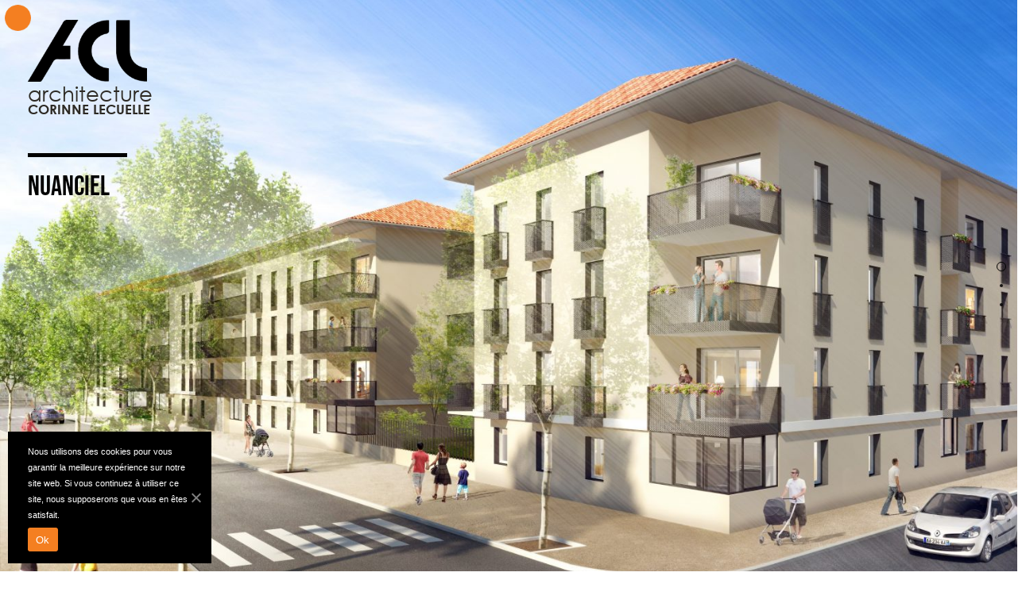

--- FILE ---
content_type: text/html; charset=UTF-8
request_url: https://architecture-cl.com/le-nuanciel/
body_size: 8445
content:
<!-- Head + header -->

<!DOCTYPE html>
<html lang="fr-FR">

<head>
    <meta charset="UTF-8">
    <meta name="viewport" content="width=device-width, initial-scale=1, shrink-to-fit=no" />
    
	<!-- This site is optimized with the Yoast SEO plugin v14.9 - https://yoast.com/wordpress/plugins/seo/ -->
	<title>Nuanciel - Corinne Lecuelle Architecture</title>
	<meta name="robots" content="index, follow, max-snippet:-1, max-image-preview:large, max-video-preview:-1" />
	<link rel="canonical" href="https://architecture-cl.com/le-nuanciel/" />
	<meta property="og:locale" content="fr_FR" />
	<meta property="og:type" content="article" />
	<meta property="og:title" content="Nuanciel - Corinne Lecuelle Architecture" />
	<meta property="og:url" content="https://architecture-cl.com/le-nuanciel/" />
	<meta property="og:site_name" content="Corinne Lecuelle Architecture" />
	<meta property="article:published_time" content="2020-01-23T08:57:00+00:00" />
	<meta property="article:modified_time" content="2020-07-25T16:08:39+00:00" />
	<meta property="og:image" content="https://architecture-cl.com/wp-content/uploads/2020/06/Log_Meyzieux_06-scaled.jpg" />
	<meta property="og:image:width" content="2560" />
	<meta property="og:image:height" content="1551" />
	<meta name="twitter:card" content="summary_large_image" />
	<script type="application/ld+json" class="yoast-schema-graph">{"@context":"https://schema.org","@graph":[{"@type":"WebSite","@id":"https://architecture-cl.com/#website","url":"https://architecture-cl.com/","name":"Corinne Lecuelle Architecture","description":"Architecte \u00e0 Lyon","potentialAction":[{"@type":"SearchAction","target":"https://architecture-cl.com/?s={search_term_string}","query-input":"required name=search_term_string"}],"inLanguage":"fr-FR"},{"@type":"ImageObject","@id":"https://architecture-cl.com/le-nuanciel/#primaryimage","inLanguage":"fr-FR","url":"https://architecture-cl.com/wp-content/uploads/2020/06/Log_Meyzieux_06-scaled.jpg","width":2560,"height":1551},{"@type":"WebPage","@id":"https://architecture-cl.com/le-nuanciel/#webpage","url":"https://architecture-cl.com/le-nuanciel/","name":"Nuanciel - Corinne Lecuelle Architecture","isPartOf":{"@id":"https://architecture-cl.com/#website"},"primaryImageOfPage":{"@id":"https://architecture-cl.com/le-nuanciel/#primaryimage"},"datePublished":"2020-01-23T08:57:00+00:00","dateModified":"2020-07-25T16:08:39+00:00","author":{"@id":"https://architecture-cl.com/#/schema/person/029b3ccf49329c77218177a1a0fd939c"},"inLanguage":"fr-FR","potentialAction":[{"@type":"ReadAction","target":["https://architecture-cl.com/le-nuanciel/"]}]},{"@type":"Person","@id":"https://architecture-cl.com/#/schema/person/029b3ccf49329c77218177a1a0fd939c","name":"Corinne Lecuelle","image":{"@type":"ImageObject","@id":"https://architecture-cl.com/#personlogo","inLanguage":"fr-FR","url":"https://secure.gravatar.com/avatar/48f47ab624a2f3d864a89b163c426b5e?s=96&d=mm&r=g","caption":"Corinne Lecuelle"}}]}</script>
	<!-- / Yoast SEO plugin. -->


<link rel='dns-prefetch' href='//code.jquery.com' />
<link rel='dns-prefetch' href='//unpkg.com' />
<link rel='dns-prefetch' href='//s.w.org' />
<link rel="alternate" type="application/rss+xml" title="Corinne Lecuelle Architecture &raquo; Nuanciel Flux des commentaires" href="https://architecture-cl.com/le-nuanciel/feed/" />
		<script type="text/javascript">
			window._wpemojiSettings = {"baseUrl":"https:\/\/s.w.org\/images\/core\/emoji\/13.0.0\/72x72\/","ext":".png","svgUrl":"https:\/\/s.w.org\/images\/core\/emoji\/13.0.0\/svg\/","svgExt":".svg","source":{"concatemoji":"https:\/\/architecture-cl.com\/wp-includes\/js\/wp-emoji-release.min.js?ver=5.5.17"}};
			!function(e,a,t){var n,r,o,i=a.createElement("canvas"),p=i.getContext&&i.getContext("2d");function s(e,t){var a=String.fromCharCode;p.clearRect(0,0,i.width,i.height),p.fillText(a.apply(this,e),0,0);e=i.toDataURL();return p.clearRect(0,0,i.width,i.height),p.fillText(a.apply(this,t),0,0),e===i.toDataURL()}function c(e){var t=a.createElement("script");t.src=e,t.defer=t.type="text/javascript",a.getElementsByTagName("head")[0].appendChild(t)}for(o=Array("flag","emoji"),t.supports={everything:!0,everythingExceptFlag:!0},r=0;r<o.length;r++)t.supports[o[r]]=function(e){if(!p||!p.fillText)return!1;switch(p.textBaseline="top",p.font="600 32px Arial",e){case"flag":return s([127987,65039,8205,9895,65039],[127987,65039,8203,9895,65039])?!1:!s([55356,56826,55356,56819],[55356,56826,8203,55356,56819])&&!s([55356,57332,56128,56423,56128,56418,56128,56421,56128,56430,56128,56423,56128,56447],[55356,57332,8203,56128,56423,8203,56128,56418,8203,56128,56421,8203,56128,56430,8203,56128,56423,8203,56128,56447]);case"emoji":return!s([55357,56424,8205,55356,57212],[55357,56424,8203,55356,57212])}return!1}(o[r]),t.supports.everything=t.supports.everything&&t.supports[o[r]],"flag"!==o[r]&&(t.supports.everythingExceptFlag=t.supports.everythingExceptFlag&&t.supports[o[r]]);t.supports.everythingExceptFlag=t.supports.everythingExceptFlag&&!t.supports.flag,t.DOMReady=!1,t.readyCallback=function(){t.DOMReady=!0},t.supports.everything||(n=function(){t.readyCallback()},a.addEventListener?(a.addEventListener("DOMContentLoaded",n,!1),e.addEventListener("load",n,!1)):(e.attachEvent("onload",n),a.attachEvent("onreadystatechange",function(){"complete"===a.readyState&&t.readyCallback()})),(n=t.source||{}).concatemoji?c(n.concatemoji):n.wpemoji&&n.twemoji&&(c(n.twemoji),c(n.wpemoji)))}(window,document,window._wpemojiSettings);
		</script>
		<style type="text/css">
img.wp-smiley,
img.emoji {
	display: inline !important;
	border: none !important;
	box-shadow: none !important;
	height: 1em !important;
	width: 1em !important;
	margin: 0 .07em !important;
	vertical-align: -0.1em !important;
	background: none !important;
	padding: 0 !important;
}
</style>
	<link rel='stylesheet' id='wp-block-library-css'  href='https://architecture-cl.com/wp-includes/css/dist/block-library/style.min.css?ver=5.5.17' type='text/css' media='all' />
<link rel='stylesheet' id='cookie-notice-front-css'  href='https://architecture-cl.com/wp-content/plugins/cookie-notice/css/front.min.css?ver=5.5.17' type='text/css' media='all' />
<link rel='stylesheet' id='aos-style-css'  href='https://unpkg.com/aos@2.3.1/dist/aos.css?ver=2.3.1' type='text/css' media='all' />
<link rel='stylesheet' id='onepage-style-css'  href='https://architecture-cl.com/wp-content/themes/lecuelle/css/onepage-scroll.css?ver=1.0' type='text/css' media='all' />
<link rel='stylesheet' id='lecuelle-css'  href='https://architecture-cl.com/wp-content/themes/lecuelle/style.css?ver=1.0' type='text/css' media='all' />
<link rel='stylesheet' id='lecuelle-main-css'  href='https://architecture-cl.com/wp-content/themes/lecuelle/css/main.css?ver=1.0' type='text/css' media='all' />
<script type='text/javascript' id='cookie-notice-front-js-extra'>
/* <![CDATA[ */
var cnArgs = {"ajaxUrl":"https:\/\/architecture-cl.com\/wp-admin\/admin-ajax.php","nonce":"b4e3576277","hideEffect":"fade","position":"bottom","onScroll":"0","onScrollOffset":"100","onClick":"0","cookieName":"cookie_notice_accepted","cookieTime":"2592000","cookieTimeRejected":"2592000","cookiePath":"\/","cookieDomain":"","redirection":"0","cache":"0","refuse":"0","revokeCookies":"0","revokeCookiesOpt":"automatic","secure":"1","coronabarActive":"0"};
/* ]]> */
</script>
<script type='text/javascript' src='https://architecture-cl.com/wp-content/plugins/cookie-notice/js/front.min.js?ver=1.3.2' id='cookie-notice-front-js'></script>
<script type='text/javascript' src='https://code.jquery.com/jquery-3.5.0.min.js?ver=3.4.1' id='jquery-js'></script>
<script type='text/javascript' src='https://unpkg.com/aos@2.3.1/dist/aos.js?ver=2.3.1' id='aos-script-js'></script>
<link rel="https://api.w.org/" href="https://architecture-cl.com/wp-json/" /><link rel="alternate" type="application/json" href="https://architecture-cl.com/wp-json/wp/v2/posts/976" /><link rel="EditURI" type="application/rsd+xml" title="RSD" href="https://architecture-cl.com/xmlrpc.php?rsd" />
<link rel="wlwmanifest" type="application/wlwmanifest+xml" href="https://architecture-cl.com/wp-includes/wlwmanifest.xml" /> 
<meta name="generator" content="WordPress 5.5.17" />
<link rel='shortlink' href='https://architecture-cl.com/?p=976' />
<link rel="alternate" type="application/json+oembed" href="https://architecture-cl.com/wp-json/oembed/1.0/embed?url=https%3A%2F%2Farchitecture-cl.com%2Fle-nuanciel%2F" />
<link rel="alternate" type="text/xml+oembed" href="https://architecture-cl.com/wp-json/oembed/1.0/embed?url=https%3A%2F%2Farchitecture-cl.com%2Fle-nuanciel%2F&#038;format=xml" />
    <style>
        body {
            background: #ffffff;
        }

        section {
            background: #f1f1f1;
        }


    </style>
<link rel="icon" href="https://architecture-cl.com/wp-content/uploads/2020/05/logosquare-60x60.png" sizes="32x32" />
<link rel="icon" href="https://architecture-cl.com/wp-content/uploads/2020/05/logosquare-256x256.png" sizes="192x192" />
<link rel="apple-touch-icon" href="https://architecture-cl.com/wp-content/uploads/2020/05/logosquare-256x256.png" />
<meta name="msapplication-TileImage" content="https://architecture-cl.com/wp-content/uploads/2020/05/logosquare-400x400.png" />
<style id="tt-easy-google-font-styles" type="text/css">p { }
h1 { }
h2 { }
h3 { }
h4 { }
h5 { }
h6 { }
</style></head>

<body class="post-template post-template-page-templates post-template-scroll-page post-template-page-templatesscroll-page-php single single-post postid-976 single-format-standard cookies-not-set">

<div class="background-loader"></div>
<div class="cursor"></div>
<header class="desktop-header">
    <div class="title">
        <a href="https://architecture-cl.com">
            <div class="logo">
                <img width="150" height="78" src="https://architecture-cl.com/wp-content/uploads/2020/04/logo-231x120.png" class="attachment-logo size-logo" alt="" loading="lazy" srcset="https://architecture-cl.com/wp-content/uploads/2020/04/logo-231x120.png 231w, https://architecture-cl.com/wp-content/uploads/2020/04/logo-256x133.png 256w, https://architecture-cl.com/wp-content/uploads/2020/04/logo-115x60.png 115w, https://architecture-cl.com/wp-content/uploads/2020/04/logo.png 417w" sizes="(max-width: 150px) 100vw, 150px" />            </div>
            <h1>architecture</h1>
            <h1>Corinne lecuelle</h1>
        </a>
    </div>
    <nav class="menu-nav le-nuanciel post">

                    <li class="project"><a>Nuanciel</a></li>
        <ul id="menu-menu-principal" class="site__header__menu"><li id="menu-item-206" class="home menu-item menu-item-type-post_type menu-item-object-page current_page_parent menu-item-206"><a href="https://architecture-cl.com/accueil/">Accueil</a></li>
<li id="menu-item-207" class="menu-item menu-item-type-post_type menu-item-object-page menu-item-207"><a href="https://architecture-cl.com/contact/">Contact</a></li>
<li id="menu-item-208" class="menu-item menu-item-type-post_type menu-item-object-page menu-item-208"><a href="https://architecture-cl.com/agence/">L&rsquo;Agence</a></li>
</ul>    </nav>

</header>

<header class="mobile-header">
    <a href="https://architecture-cl.com">
        <div class="logo">
            <img width="100" height="52" src="https://architecture-cl.com/wp-content/uploads/2020/04/logo.png" class="attachment-logoMobile size-logoMobile" alt="" loading="lazy" srcset="https://architecture-cl.com/wp-content/uploads/2020/04/logo.png 417w, https://architecture-cl.com/wp-content/uploads/2020/04/logo-256x133.png 256w, https://architecture-cl.com/wp-content/uploads/2020/04/logo-115x60.png 115w, https://architecture-cl.com/wp-content/uploads/2020/04/logo-231x120.png 231w" sizes="(max-width: 100px) 100vw, 100px" />        </div>
    </a>
    <div class="menu">
        <div class="menu__hamburger-logo">
            <p id="open-menu" class="cross">
                <span></span>
                <span></span>
                <span></span>
            </p>
        </div>
    </div>
    <nav class="menu-nav le-nuanciel post">
                    <li class="project"><a>Nuanciel</a></li>
        <ul id="menu-menu-principal-1" class="site__header__menu"><li class="home menu-item menu-item-type-post_type menu-item-object-page current_page_parent menu-item-206"><a href="https://architecture-cl.com/accueil/">Accueil</a></li>
<li class="menu-item menu-item-type-post_type menu-item-object-page menu-item-207"><a href="https://architecture-cl.com/contact/">Contact</a></li>
<li class="menu-item menu-item-type-post_type menu-item-object-page menu-item-208"><a href="https://architecture-cl.com/agence/">L&rsquo;Agence</a></li>
</ul>    </nav>
</header>

<div class="main scroll-page-template page-wrapper le-nuanciel">


    
                <section>
        <div class="img-container project center fullheight">
            <img style="object-position: 50% 50%" src="https://architecture-cl.com/wp-content/uploads/2020/06/Log_Meyzieux_06-1485x900.jpg" srcset="https://architecture-cl.com/wp-content/uploads/2020/06/Log_Meyzieux_06-1485x900.jpg 1485w, https://architecture-cl.com/wp-content/uploads/2020/06/Log_Meyzieux_06-500x303.jpg 500w, https://architecture-cl.com/wp-content/uploads/2020/06/Log_Meyzieux_06-1024x621.jpg 1024w, https://architecture-cl.com/wp-content/uploads/2020/06/Log_Meyzieux_06-768x465.jpg 768w, https://architecture-cl.com/wp-content/uploads/2020/06/Log_Meyzieux_06-1536x931.jpg 1536w, https://architecture-cl.com/wp-content/uploads/2020/06/Log_Meyzieux_06-2048x1241.jpg 2048w, https://architecture-cl.com/wp-content/uploads/2020/06/Log_Meyzieux_06-2000x1212.jpg 2000w, https://architecture-cl.com/wp-content/uploads/2020/06/Log_Meyzieux_06-800x485.jpg 800w, https://architecture-cl.com/wp-content/uploads/2020/06/Log_Meyzieux_06-256x155.jpg 256w, https://architecture-cl.com/wp-content/uploads/2020/06/Log_Meyzieux_06-1200x727.jpg 1200w, https://architecture-cl.com/wp-content/uploads/2020/06/Log_Meyzieux_06-99x60.jpg 99w, https://architecture-cl.com/wp-content/uploads/2020/06/Log_Meyzieux_06-150x91.jpg 150w, https://architecture-cl.com/wp-content/uploads/2020/06/Log_Meyzieux_06-100x61.jpg 100w, https://architecture-cl.com/wp-content/uploads/2020/06/Log_Meyzieux_06-600x364.jpg 600w">            <p class="img-subtitle full-sub" style="color: "></p>
        </div>
    </section>


    <section>
        <div class="section-container project center">
            <div class="text-container just-">
                <p><strong>59 appartements avec chacun un balcon, une loggia, ou un jardin &agrave; Meyzieu</strong> (69), entre la rue Gambetta, l&rsquo;avenue Lucien Buisson, et la rue Ren&eacute; Fusier<br /><strong>EPURE</strong><br /><strong>PRIORITE AUX ESPACES VERTS</strong><br /><strong>ECRIN</strong></p>
<p>&bull; <strong>PROGRAMME</strong> :<br />40 T2 &#8211; 22 T3 &#8211; 4 T4 &#8211; 1 T5 dont 12 logements sociaux</p>
<p>&bull; <strong>MATERIAUX</strong> :<br />&#8211; Soubassement en b&eacute;ton matric&eacute; lasur&eacute; incolore<br />&#8211; Garde-corps en acier laqu&eacute; gris graphite<br />&#8211; Pare-vue m&eacute;tal et verre sabl&eacute;<br />&#8211; RME blanc cass&eacute;<br />&#8211; Toitures tuiles et panneaux photovolta&iuml;ques</p>
<p>&bull; <strong>EQUIPE</strong> :<br />&#8211; MOE Conception : <strong>Agence ACL</strong><br />&#8211; BET Structure : <strong>MATTE</strong><br />&#8211; BET Fluides : <strong>GC2E</strong><br />&#8211; BET Contr&ocirc;le : <strong>APAVE</strong><br />&#8211; Economiste : <strong>BET PHILIPPE</strong><br />&#8211; Architecte d&rsquo;int&eacute;rieur : <strong>Agence DEDALE</strong></p>
            </div>
        </div>
    </section>


<section>
    <div class="img-container center project diaporama">
        <div class="img-1 slide"><img width="500" height="500" src="https://architecture-cl.com/wp-content/uploads/2020/07/Meyzieu-scaled.jpg" class="attachment-500x600 size-500x600" alt="" loading="lazy" srcset="https://architecture-cl.com/wp-content/uploads/2020/07/Meyzieu-scaled.jpg 2560w, https://architecture-cl.com/wp-content/uploads/2020/07/Meyzieu-500x500.jpg 500w, https://architecture-cl.com/wp-content/uploads/2020/07/Meyzieu-1024x1024.jpg 1024w, https://architecture-cl.com/wp-content/uploads/2020/07/Meyzieu-150x150.jpg 150w, https://architecture-cl.com/wp-content/uploads/2020/07/Meyzieu-768x768.jpg 768w, https://architecture-cl.com/wp-content/uploads/2020/07/Meyzieu-1536x1536.jpg 1536w, https://architecture-cl.com/wp-content/uploads/2020/07/Meyzieu-2048x2048.jpg 2048w, https://architecture-cl.com/wp-content/uploads/2020/07/Meyzieu-2000x2000.jpg 2000w, https://architecture-cl.com/wp-content/uploads/2020/07/Meyzieu-600x600.jpg 600w, https://architecture-cl.com/wp-content/uploads/2020/07/Meyzieu-256x256.jpg 256w, https://architecture-cl.com/wp-content/uploads/2020/07/Meyzieu-800x800.jpg 800w, https://architecture-cl.com/wp-content/uploads/2020/07/Meyzieu-400x400.jpg 400w, https://architecture-cl.com/wp-content/uploads/2020/07/Meyzieu-60x60.jpg 60w, https://architecture-cl.com/wp-content/uploads/2020/07/Meyzieu-120x120.jpg 120w, https://architecture-cl.com/wp-content/uploads/2020/07/Meyzieu-100x100.jpg 100w, https://architecture-cl.com/wp-content/uploads/2020/07/Meyzieu-900x900.jpg 900w" sizes="(max-width: 500px) 100vw, 500px" /><p class="img-subtitle"></p></div><div class="img-2 slide"><img width="500" height="389" src="https://architecture-cl.com/wp-content/uploads/2020/07/01-NUANCIEL-scaled.jpg" class="attachment-500x600 size-500x600" alt="" loading="lazy" srcset="https://architecture-cl.com/wp-content/uploads/2020/07/01-NUANCIEL-scaled.jpg 2560w, https://architecture-cl.com/wp-content/uploads/2020/07/01-NUANCIEL-500x389.jpg 500w, https://architecture-cl.com/wp-content/uploads/2020/07/01-NUANCIEL-1024x797.jpg 1024w, https://architecture-cl.com/wp-content/uploads/2020/07/01-NUANCIEL-768x598.jpg 768w, https://architecture-cl.com/wp-content/uploads/2020/07/01-NUANCIEL-1536x1196.jpg 1536w, https://architecture-cl.com/wp-content/uploads/2020/07/01-NUANCIEL-2048x1595.jpg 2048w, https://architecture-cl.com/wp-content/uploads/2020/07/01-NUANCIEL-2000x1557.jpg 2000w, https://architecture-cl.com/wp-content/uploads/2020/07/01-NUANCIEL-771x600.jpg 771w, https://architecture-cl.com/wp-content/uploads/2020/07/01-NUANCIEL-256x199.jpg 256w, https://architecture-cl.com/wp-content/uploads/2020/07/01-NUANCIEL-1027x800.jpg 1027w, https://architecture-cl.com/wp-content/uploads/2020/07/01-NUANCIEL-77x60.jpg 77w, https://architecture-cl.com/wp-content/uploads/2020/07/01-NUANCIEL-150x117.jpg 150w, https://architecture-cl.com/wp-content/uploads/2020/07/01-NUANCIEL-100x78.jpg 100w, https://architecture-cl.com/wp-content/uploads/2020/07/01-NUANCIEL-600x467.jpg 600w, https://architecture-cl.com/wp-content/uploads/2020/07/01-NUANCIEL-1156x900.jpg 1156w" sizes="(max-width: 500px) 100vw, 500px" /><p class="img-subtitle"></p></div><div class="img-3 slide"><img width="450" height="600" src="https://architecture-cl.com/wp-content/uploads/2020/07/02-LE-SOUS-BASSEMENT-A-ET-B-scaled.jpeg" class="attachment-500x600 size-500x600" alt="" loading="lazy" srcset="https://architecture-cl.com/wp-content/uploads/2020/07/02-LE-SOUS-BASSEMENT-A-ET-B-scaled.jpeg 1920w, https://architecture-cl.com/wp-content/uploads/2020/07/02-LE-SOUS-BASSEMENT-A-ET-B-375x500.jpeg 375w, https://architecture-cl.com/wp-content/uploads/2020/07/02-LE-SOUS-BASSEMENT-A-ET-B-768x1024.jpeg 768w, https://architecture-cl.com/wp-content/uploads/2020/07/02-LE-SOUS-BASSEMENT-A-ET-B-1152x1536.jpeg 1152w, https://architecture-cl.com/wp-content/uploads/2020/07/02-LE-SOUS-BASSEMENT-A-ET-B-1536x2048.jpeg 1536w, https://architecture-cl.com/wp-content/uploads/2020/07/02-LE-SOUS-BASSEMENT-A-ET-B-2000x2667.jpeg 2000w, https://architecture-cl.com/wp-content/uploads/2020/07/02-LE-SOUS-BASSEMENT-A-ET-B-450x600.jpeg 450w, https://architecture-cl.com/wp-content/uploads/2020/07/02-LE-SOUS-BASSEMENT-A-ET-B-192x256.jpeg 192w, https://architecture-cl.com/wp-content/uploads/2020/07/02-LE-SOUS-BASSEMENT-A-ET-B-600x800.jpeg 600w, https://architecture-cl.com/wp-content/uploads/2020/07/02-LE-SOUS-BASSEMENT-A-ET-B-300x400.jpeg 300w, https://architecture-cl.com/wp-content/uploads/2020/07/02-LE-SOUS-BASSEMENT-A-ET-B-45x60.jpeg 45w, https://architecture-cl.com/wp-content/uploads/2020/07/02-LE-SOUS-BASSEMENT-A-ET-B-90x120.jpeg 90w, https://architecture-cl.com/wp-content/uploads/2020/07/02-LE-SOUS-BASSEMENT-A-ET-B-675x900.jpeg 675w" sizes="(max-width: 450px) 100vw, 450px" /><p class="img-subtitle"></p></div><div class="img-4 slide"><img width="500" height="375" src="https://architecture-cl.com/wp-content/uploads/2020/07/03-BÂT-A-scaled.jpeg" class="attachment-500x600 size-500x600" alt="" loading="lazy" srcset="https://architecture-cl.com/wp-content/uploads/2020/07/03-BÂT-A-scaled.jpeg 2560w, https://architecture-cl.com/wp-content/uploads/2020/07/03-BÂT-A-500x375.jpeg 500w, https://architecture-cl.com/wp-content/uploads/2020/07/03-BÂT-A-1024x768.jpeg 1024w, https://architecture-cl.com/wp-content/uploads/2020/07/03-BÂT-A-768x576.jpeg 768w, https://architecture-cl.com/wp-content/uploads/2020/07/03-BÂT-A-1536x1152.jpeg 1536w, https://architecture-cl.com/wp-content/uploads/2020/07/03-BÂT-A-2048x1536.jpeg 2048w, https://architecture-cl.com/wp-content/uploads/2020/07/03-BÂT-A-2000x1500.jpeg 2000w, https://architecture-cl.com/wp-content/uploads/2020/07/03-BÂT-A-800x600.jpeg 800w, https://architecture-cl.com/wp-content/uploads/2020/07/03-BÂT-A-256x192.jpeg 256w, https://architecture-cl.com/wp-content/uploads/2020/07/03-BÂT-A-1067x800.jpeg 1067w, https://architecture-cl.com/wp-content/uploads/2020/07/03-BÂT-A-80x60.jpeg 80w, https://architecture-cl.com/wp-content/uploads/2020/07/03-BÂT-A-150x113.jpeg 150w, https://architecture-cl.com/wp-content/uploads/2020/07/03-BÂT-A-100x75.jpeg 100w, https://architecture-cl.com/wp-content/uploads/2020/07/03-BÂT-A-600x450.jpeg 600w, https://architecture-cl.com/wp-content/uploads/2020/07/03-BÂT-A-1200x900.jpeg 1200w" sizes="(max-width: 500px) 100vw, 500px" /><p class="img-subtitle">BATIMENT A RUE GAMBETTA</p></div><div class="img-5 slide"><img width="500" height="549" src="https://architecture-cl.com/wp-content/uploads/2020/07/04-DÉTAIL-A.jpg" class="attachment-500x600 size-500x600" alt="" loading="lazy" srcset="https://architecture-cl.com/wp-content/uploads/2020/07/04-DÉTAIL-A.jpg 1723w, https://architecture-cl.com/wp-content/uploads/2020/07/04-DÉTAIL-A-455x500.jpg 455w, https://architecture-cl.com/wp-content/uploads/2020/07/04-DÉTAIL-A-932x1024.jpg 932w, https://architecture-cl.com/wp-content/uploads/2020/07/04-DÉTAIL-A-768x844.jpg 768w, https://architecture-cl.com/wp-content/uploads/2020/07/04-DÉTAIL-A-1398x1536.jpg 1398w, https://architecture-cl.com/wp-content/uploads/2020/07/04-DÉTAIL-A-546x600.jpg 546w, https://architecture-cl.com/wp-content/uploads/2020/07/04-DÉTAIL-A-233x256.jpg 233w, https://architecture-cl.com/wp-content/uploads/2020/07/04-DÉTAIL-A-728x800.jpg 728w, https://architecture-cl.com/wp-content/uploads/2020/07/04-DÉTAIL-A-364x400.jpg 364w, https://architecture-cl.com/wp-content/uploads/2020/07/04-DÉTAIL-A-55x60.jpg 55w, https://architecture-cl.com/wp-content/uploads/2020/07/04-DÉTAIL-A-109x120.jpg 109w, https://architecture-cl.com/wp-content/uploads/2020/07/04-DÉTAIL-A-100x110.jpg 100w, https://architecture-cl.com/wp-content/uploads/2020/07/04-DÉTAIL-A-600x659.jpg 600w, https://architecture-cl.com/wp-content/uploads/2020/07/04-DÉTAIL-A-819x900.jpg 819w" sizes="(max-width: 500px) 100vw, 500px" /><p class="img-subtitle"></p></div><div class="img-6 slide"><img width="450" height="600" src="https://architecture-cl.com/wp-content/uploads/2020/07/05-ENTRE-A-ET-B-scaled.jpg" class="attachment-500x600 size-500x600" alt="" loading="lazy" srcset="https://architecture-cl.com/wp-content/uploads/2020/07/05-ENTRE-A-ET-B-scaled.jpg 1919w, https://architecture-cl.com/wp-content/uploads/2020/07/05-ENTRE-A-ET-B-375x500.jpg 375w, https://architecture-cl.com/wp-content/uploads/2020/07/05-ENTRE-A-ET-B-768x1025.jpg 768w, https://architecture-cl.com/wp-content/uploads/2020/07/05-ENTRE-A-ET-B-1151x1536.jpg 1151w, https://architecture-cl.com/wp-content/uploads/2020/07/05-ENTRE-A-ET-B-1535x2048.jpg 1535w, https://architecture-cl.com/wp-content/uploads/2020/07/05-ENTRE-A-ET-B-2000x2668.jpg 2000w, https://architecture-cl.com/wp-content/uploads/2020/07/05-ENTRE-A-ET-B-450x600.jpg 450w, https://architecture-cl.com/wp-content/uploads/2020/07/05-ENTRE-A-ET-B-192x256.jpg 192w, https://architecture-cl.com/wp-content/uploads/2020/07/05-ENTRE-A-ET-B-600x800.jpg 600w, https://architecture-cl.com/wp-content/uploads/2020/07/05-ENTRE-A-ET-B-300x400.jpg 300w, https://architecture-cl.com/wp-content/uploads/2020/07/05-ENTRE-A-ET-B-45x60.jpg 45w, https://architecture-cl.com/wp-content/uploads/2020/07/05-ENTRE-A-ET-B-90x120.jpg 90w, https://architecture-cl.com/wp-content/uploads/2020/07/05-ENTRE-A-ET-B-675x900.jpg 675w" sizes="(max-width: 450px) 100vw, 450px" /><p class="img-subtitle"></p></div><div class="img-7 slide"><img width="320" height="320" src="https://architecture-cl.com/wp-content/uploads/2020/07/06-nuanciel-1.jpg" class="attachment-500x600 size-500x600" alt="" loading="lazy" srcset="https://architecture-cl.com/wp-content/uploads/2020/07/06-nuanciel-1.jpg 320w, https://architecture-cl.com/wp-content/uploads/2020/07/06-nuanciel-1-150x150.jpg 150w, https://architecture-cl.com/wp-content/uploads/2020/07/06-nuanciel-1-256x256.jpg 256w, https://architecture-cl.com/wp-content/uploads/2020/07/06-nuanciel-1-60x60.jpg 60w, https://architecture-cl.com/wp-content/uploads/2020/07/06-nuanciel-1-120x120.jpg 120w, https://architecture-cl.com/wp-content/uploads/2020/07/06-nuanciel-1-100x100.jpg 100w" sizes="(max-width: 320px) 100vw, 320px" /><p class="img-subtitle"></p></div><div class="img-8 slide"><img width="450" height="600" src="https://architecture-cl.com/wp-content/uploads/2020/07/06-BALCONS-ET-GC-scaled.jpeg" class="attachment-500x600 size-500x600" alt="" loading="lazy" srcset="https://architecture-cl.com/wp-content/uploads/2020/07/06-BALCONS-ET-GC-scaled.jpeg 1920w, https://architecture-cl.com/wp-content/uploads/2020/07/06-BALCONS-ET-GC-375x500.jpeg 375w, https://architecture-cl.com/wp-content/uploads/2020/07/06-BALCONS-ET-GC-768x1024.jpeg 768w, https://architecture-cl.com/wp-content/uploads/2020/07/06-BALCONS-ET-GC-1152x1536.jpeg 1152w, https://architecture-cl.com/wp-content/uploads/2020/07/06-BALCONS-ET-GC-1536x2048.jpeg 1536w, https://architecture-cl.com/wp-content/uploads/2020/07/06-BALCONS-ET-GC-2000x2667.jpeg 2000w, https://architecture-cl.com/wp-content/uploads/2020/07/06-BALCONS-ET-GC-450x600.jpeg 450w, https://architecture-cl.com/wp-content/uploads/2020/07/06-BALCONS-ET-GC-192x256.jpeg 192w, https://architecture-cl.com/wp-content/uploads/2020/07/06-BALCONS-ET-GC-600x800.jpeg 600w, https://architecture-cl.com/wp-content/uploads/2020/07/06-BALCONS-ET-GC-300x400.jpeg 300w, https://architecture-cl.com/wp-content/uploads/2020/07/06-BALCONS-ET-GC-45x60.jpeg 45w, https://architecture-cl.com/wp-content/uploads/2020/07/06-BALCONS-ET-GC-90x120.jpeg 90w, https://architecture-cl.com/wp-content/uploads/2020/07/06-BALCONS-ET-GC-675x900.jpeg 675w" sizes="(max-width: 450px) 100vw, 450px" /><p class="img-subtitle"></p></div><div class="img-9 slide"><img width="394" height="600" src="https://architecture-cl.com/wp-content/uploads/2020/07/08-PORTILLON-scaled.jpg" class="attachment-500x600 size-500x600" alt="" loading="lazy" srcset="https://architecture-cl.com/wp-content/uploads/2020/07/08-PORTILLON-scaled.jpg 1681w, https://architecture-cl.com/wp-content/uploads/2020/07/08-PORTILLON-328x500.jpg 328w, https://architecture-cl.com/wp-content/uploads/2020/07/08-PORTILLON-673x1024.jpg 673w, https://architecture-cl.com/wp-content/uploads/2020/07/08-PORTILLON-768x1169.jpg 768w, https://architecture-cl.com/wp-content/uploads/2020/07/08-PORTILLON-1009x1536.jpg 1009w, https://architecture-cl.com/wp-content/uploads/2020/07/08-PORTILLON-1345x2048.jpg 1345w, https://architecture-cl.com/wp-content/uploads/2020/07/08-PORTILLON-2000x3045.jpg 2000w, https://architecture-cl.com/wp-content/uploads/2020/07/08-PORTILLON-394x600.jpg 394w, https://architecture-cl.com/wp-content/uploads/2020/07/08-PORTILLON-168x256.jpg 168w, https://architecture-cl.com/wp-content/uploads/2020/07/08-PORTILLON-525x800.jpg 525w, https://architecture-cl.com/wp-content/uploads/2020/07/08-PORTILLON-263x400.jpg 263w, https://architecture-cl.com/wp-content/uploads/2020/07/08-PORTILLON-39x60.jpg 39w, https://architecture-cl.com/wp-content/uploads/2020/07/08-PORTILLON-79x120.jpg 79w, https://architecture-cl.com/wp-content/uploads/2020/07/08-PORTILLON-591x900.jpg 591w" sizes="(max-width: 394px) 100vw, 394px" /><p class="img-subtitle"></p></div><div class="img-10 slide"><img width="500" height="500" src="https://architecture-cl.com/wp-content/uploads/2020/07/09-DÉTAIL-C.jpeg" class="attachment-500x600 size-500x600" alt="" loading="lazy" srcset="https://architecture-cl.com/wp-content/uploads/2020/07/09-DÉTAIL-C.jpeg 2466w, https://architecture-cl.com/wp-content/uploads/2020/07/09-DÉTAIL-C-500x500.jpeg 500w, https://architecture-cl.com/wp-content/uploads/2020/07/09-DÉTAIL-C-1024x1024.jpeg 1024w, https://architecture-cl.com/wp-content/uploads/2020/07/09-DÉTAIL-C-150x150.jpeg 150w, https://architecture-cl.com/wp-content/uploads/2020/07/09-DÉTAIL-C-768x768.jpeg 768w, https://architecture-cl.com/wp-content/uploads/2020/07/09-DÉTAIL-C-1536x1536.jpeg 1536w, https://architecture-cl.com/wp-content/uploads/2020/07/09-DÉTAIL-C-2048x2048.jpeg 2048w, https://architecture-cl.com/wp-content/uploads/2020/07/09-DÉTAIL-C-2000x2000.jpeg 2000w, https://architecture-cl.com/wp-content/uploads/2020/07/09-DÉTAIL-C-600x600.jpeg 600w, https://architecture-cl.com/wp-content/uploads/2020/07/09-DÉTAIL-C-256x256.jpeg 256w, https://architecture-cl.com/wp-content/uploads/2020/07/09-DÉTAIL-C-800x800.jpeg 800w, https://architecture-cl.com/wp-content/uploads/2020/07/09-DÉTAIL-C-400x400.jpeg 400w, https://architecture-cl.com/wp-content/uploads/2020/07/09-DÉTAIL-C-60x60.jpeg 60w, https://architecture-cl.com/wp-content/uploads/2020/07/09-DÉTAIL-C-120x120.jpeg 120w, https://architecture-cl.com/wp-content/uploads/2020/07/09-DÉTAIL-C-100x100.jpeg 100w, https://architecture-cl.com/wp-content/uploads/2020/07/09-DÉTAIL-C-900x900.jpeg 900w" sizes="(max-width: 500px) 100vw, 500px" /><p class="img-subtitle"></p></div><div class="img-11 slide"><img width="480" height="600" src="https://architecture-cl.com/wp-content/uploads/2020/07/10-C-BALCONS.jpeg" class="attachment-500x600 size-500x600" alt="" loading="lazy" srcset="https://architecture-cl.com/wp-content/uploads/2020/07/10-C-BALCONS.jpeg 1933w, https://architecture-cl.com/wp-content/uploads/2020/07/10-C-BALCONS-400x500.jpeg 400w, https://architecture-cl.com/wp-content/uploads/2020/07/10-C-BALCONS-819x1024.jpeg 819w, https://architecture-cl.com/wp-content/uploads/2020/07/10-C-BALCONS-768x960.jpeg 768w, https://architecture-cl.com/wp-content/uploads/2020/07/10-C-BALCONS-1228x1536.jpeg 1228w, https://architecture-cl.com/wp-content/uploads/2020/07/10-C-BALCONS-1638x2048.jpeg 1638w, https://architecture-cl.com/wp-content/uploads/2020/07/10-C-BALCONS-480x600.jpeg 480w, https://architecture-cl.com/wp-content/uploads/2020/07/10-C-BALCONS-205x256.jpeg 205w, https://architecture-cl.com/wp-content/uploads/2020/07/10-C-BALCONS-640x800.jpeg 640w, https://architecture-cl.com/wp-content/uploads/2020/07/10-C-BALCONS-320x400.jpeg 320w, https://architecture-cl.com/wp-content/uploads/2020/07/10-C-BALCONS-48x60.jpeg 48w, https://architecture-cl.com/wp-content/uploads/2020/07/10-C-BALCONS-96x120.jpeg 96w, https://architecture-cl.com/wp-content/uploads/2020/07/10-C-BALCONS-600x750.jpeg 600w, https://architecture-cl.com/wp-content/uploads/2020/07/10-C-BALCONS-720x900.jpeg 720w" sizes="(max-width: 480px) 100vw, 480px" /><p class="img-subtitle"></p></div><div class="img-12 slide"><img width="486" height="600" src="https://architecture-cl.com/wp-content/uploads/2020/07/11-RUE-FUSIER-3-scaled.jpeg" class="attachment-500x600 size-500x600" alt="" loading="lazy" srcset="https://architecture-cl.com/wp-content/uploads/2020/07/11-RUE-FUSIER-3-scaled.jpeg 2073w, https://architecture-cl.com/wp-content/uploads/2020/07/11-RUE-FUSIER-3-405x500.jpeg 405w, https://architecture-cl.com/wp-content/uploads/2020/07/11-RUE-FUSIER-3-829x1024.jpeg 829w, https://architecture-cl.com/wp-content/uploads/2020/07/11-RUE-FUSIER-3-768x948.jpeg 768w, https://architecture-cl.com/wp-content/uploads/2020/07/11-RUE-FUSIER-3-1244x1536.jpeg 1244w, https://architecture-cl.com/wp-content/uploads/2020/07/11-RUE-FUSIER-3-1659x2048.jpeg 1659w, https://architecture-cl.com/wp-content/uploads/2020/07/11-RUE-FUSIER-3-2000x2469.jpeg 2000w, https://architecture-cl.com/wp-content/uploads/2020/07/11-RUE-FUSIER-3-486x600.jpeg 486w, https://architecture-cl.com/wp-content/uploads/2020/07/11-RUE-FUSIER-3-207x256.jpeg 207w, https://architecture-cl.com/wp-content/uploads/2020/07/11-RUE-FUSIER-3-648x800.jpeg 648w, https://architecture-cl.com/wp-content/uploads/2020/07/11-RUE-FUSIER-3-324x400.jpeg 324w, https://architecture-cl.com/wp-content/uploads/2020/07/11-RUE-FUSIER-3-49x60.jpeg 49w, https://architecture-cl.com/wp-content/uploads/2020/07/11-RUE-FUSIER-3-97x120.jpeg 97w, https://architecture-cl.com/wp-content/uploads/2020/07/11-RUE-FUSIER-3-600x741.jpeg 600w, https://architecture-cl.com/wp-content/uploads/2020/07/11-RUE-FUSIER-3-729x900.jpeg 729w" sizes="(max-width: 486px) 100vw, 486px" /><p class="img-subtitle"></p></div><div class="img-13 slide"><img width="450" height="600" src="https://architecture-cl.com/wp-content/uploads/2020/07/LES-ALLÉES-scaled.jpeg" class="attachment-500x600 size-500x600" alt="" loading="lazy" srcset="https://architecture-cl.com/wp-content/uploads/2020/07/LES-ALLÉES-scaled.jpeg 1920w, https://architecture-cl.com/wp-content/uploads/2020/07/LES-ALLÉES-375x500.jpeg 375w, https://architecture-cl.com/wp-content/uploads/2020/07/LES-ALLÉES-768x1024.jpeg 768w, https://architecture-cl.com/wp-content/uploads/2020/07/LES-ALLÉES-1152x1536.jpeg 1152w, https://architecture-cl.com/wp-content/uploads/2020/07/LES-ALLÉES-1536x2048.jpeg 1536w, https://architecture-cl.com/wp-content/uploads/2020/07/LES-ALLÉES-2000x2667.jpeg 2000w, https://architecture-cl.com/wp-content/uploads/2020/07/LES-ALLÉES-450x600.jpeg 450w, https://architecture-cl.com/wp-content/uploads/2020/07/LES-ALLÉES-192x256.jpeg 192w, https://architecture-cl.com/wp-content/uploads/2020/07/LES-ALLÉES-600x800.jpeg 600w, https://architecture-cl.com/wp-content/uploads/2020/07/LES-ALLÉES-300x400.jpeg 300w, https://architecture-cl.com/wp-content/uploads/2020/07/LES-ALLÉES-45x60.jpeg 45w, https://architecture-cl.com/wp-content/uploads/2020/07/LES-ALLÉES-90x120.jpeg 90w, https://architecture-cl.com/wp-content/uploads/2020/07/LES-ALLÉES-675x900.jpeg 675w" sizes="(max-width: 450px) 100vw, 450px" /><p class="img-subtitle"></p></div><div class="img-14 slide"><img width="500" height="327" src="https://architecture-cl.com/wp-content/uploads/2020/07/PLAN-MASSE-4-scaled.jpg" class="attachment-500x600 size-500x600" alt="" loading="lazy" srcset="https://architecture-cl.com/wp-content/uploads/2020/07/PLAN-MASSE-4-scaled.jpg 2560w, https://architecture-cl.com/wp-content/uploads/2020/07/PLAN-MASSE-4-500x327.jpg 500w, https://architecture-cl.com/wp-content/uploads/2020/07/PLAN-MASSE-4-1024x670.jpg 1024w, https://architecture-cl.com/wp-content/uploads/2020/07/PLAN-MASSE-4-768x502.jpg 768w, https://architecture-cl.com/wp-content/uploads/2020/07/PLAN-MASSE-4-1536x1004.jpg 1536w, https://architecture-cl.com/wp-content/uploads/2020/07/PLAN-MASSE-4-2048x1339.jpg 2048w, https://architecture-cl.com/wp-content/uploads/2020/07/PLAN-MASSE-4-2000x1308.jpg 2000w, https://architecture-cl.com/wp-content/uploads/2020/07/PLAN-MASSE-4-800x523.jpg 800w, https://architecture-cl.com/wp-content/uploads/2020/07/PLAN-MASSE-4-256x167.jpg 256w, https://architecture-cl.com/wp-content/uploads/2020/07/PLAN-MASSE-4-1200x785.jpg 1200w, https://architecture-cl.com/wp-content/uploads/2020/07/PLAN-MASSE-4-92x60.jpg 92w, https://architecture-cl.com/wp-content/uploads/2020/07/PLAN-MASSE-4-150x98.jpg 150w, https://architecture-cl.com/wp-content/uploads/2020/07/PLAN-MASSE-4-100x65.jpg 100w, https://architecture-cl.com/wp-content/uploads/2020/07/PLAN-MASSE-4-600x392.jpg 600w, https://architecture-cl.com/wp-content/uploads/2020/07/PLAN-MASSE-4-1376x900.jpg 1376w" sizes="(max-width: 500px) 100vw, 500px" /><p class="img-subtitle"></p></div><div class="img-15 slide"><img width="500" height="196" src="https://architecture-cl.com/wp-content/uploads/2020/07/PLAN-colo.jpg" class="attachment-500x600 size-500x600" alt="" loading="lazy" srcset="https://architecture-cl.com/wp-content/uploads/2020/07/PLAN-colo.jpg 593w, https://architecture-cl.com/wp-content/uploads/2020/07/PLAN-colo-500x196.jpg 500w, https://architecture-cl.com/wp-content/uploads/2020/07/PLAN-colo-256x101.jpg 256w, https://architecture-cl.com/wp-content/uploads/2020/07/PLAN-colo-153x60.jpg 153w, https://architecture-cl.com/wp-content/uploads/2020/07/PLAN-colo-150x59.jpg 150w, https://architecture-cl.com/wp-content/uploads/2020/07/PLAN-colo-100x39.jpg 100w" sizes="(max-width: 500px) 100vw, 500px" /><p class="img-subtitle"></p></div>    </div>
</section>

<div class="notice-projet">
    <div class="notice-container">
        <p class="title-notice">Fiche technique</p>
        <table class="notice-table">
            <thead>
                <tr>
                    <th>Nom</th>
                    <th>Lieu</th>
                    <th>Maitrise d&rsquo;ouvrage</th>
                    <th>Programme</th>
                    <th>Calendrier</th>
                    <th>Surface</th>
                    <th>Coût</th>
                </tr>
            </thead>
            <tbody>
                <tr>
                    <td>NUANCIEL</td>
                    <td>MEYZIEU (69)</td>
                    <td>SLC PITANCE</td>
                    <td><p>59 logements<br />
dont 12 sociaux</p>
</td>
                    <td><p>2012 &#8211; ETUDE<br />
2016 &#8211; LIVRAISON</p>
</td>
                    <td>4 204,91m²</td>
                    <td>4 900 000€HT</td>
                </tr>
            </tbody>
        </table>
    </div>
</div>


<p></p>

    
</div>
 <!-- Footer -->
 <script type='text/javascript' src='https://architecture-cl.com/wp-content/themes/lecuelle/js/loader.js?ver=1.0' id='loader-js'></script>
<script type='text/javascript' src='https://architecture-cl.com/wp-content/themes/lecuelle/js/scripts.js?ver=1.0' id='lecuelle-js'></script>
<script type='text/javascript' src='https://architecture-cl.com/wp-content/themes/lecuelle/js/jquery.onepage-scroll.js?ver=1.0' id='onepage-scroll-js'></script>
<script type='text/javascript' src='https://architecture-cl.com/wp-content/themes/lecuelle/js/onepagecall.js?ver=1.0' id='onepage-call-js'></script>
<script type='text/javascript' src='https://architecture-cl.com/wp-content/themes/lecuelle/js/cursor.js?ver=1.0' id='cursor-js'></script>
<script type='text/javascript' src='https://architecture-cl.com/wp-content/themes/lecuelle/js/slider.js?ver=1.0' id='slider-js'></script>
<script type='text/javascript' src='https://architecture-cl.com/wp-content/themes/lecuelle/js/hamburgerMenu.js?ver=1.0' id='hamburgerMenu-js'></script>
<script type='text/javascript' src='https://architecture-cl.com/wp-includes/js/wp-embed.min.js?ver=5.5.17' id='wp-embed-js'></script>

		<!-- Cookie Notice plugin v1.3.2 by Digital Factory https://dfactory.eu/ -->
		<div id="cookie-notice" role="banner" class="cookie-notice-hidden cookie-revoke-hidden cn-position-bottom" aria-label="Cookie Notice" style="background-color: rgba(0,0,0,1);"><div class="cookie-notice-container" style="color: #fff;"><span id="cn-notice-text" class="cn-text-container">Nous utilisons des cookies pour vous garantir la meilleure expérience sur notre site web. Si vous continuez à utiliser ce site, nous supposerons que vous en êtes satisfait.</span><span id="cn-notice-buttons" class="cn-buttons-container"><a href="#" id="cn-accept-cookie" data-cookie-set="accept" class="cn-set-cookie cn-button bootstrap" aria-label="Ok">Ok</a></span><a href="javascript:void(0);" id="cn-close-notice" data-cookie-set="accept" class="cn-close-icon" aria-label="Ok"></a></div>
			
		</div>
		<!-- / Cookie Notice plugin --> </body>

 </html>

--- FILE ---
content_type: text/css
request_url: https://architecture-cl.com/wp-content/themes/lecuelle/css/onepage-scroll.css?ver=1.0
body_size: 1739
content:
body, html {
  margin: 0;
  overflow: hidden;
  -webkit-transition: opacity 400ms;
  -moz-transition: opacity 400ms;
  transition: opacity 400ms;
}

body, .onepage-wrapper, html {
  display: block;
  position: static;
  padding: 0;
  width: 100%;
  height: 100%;
}

.onepage-wrapper {
  width: 100%;
  height: 100%;
  display: block;
  position: relative;
  padding: 0;
  -webkit-transform-style: preserve-3d;
}

.onepage-wrapper .section {
  width: 100%;
  height: 100%;
}

.onepage-pagination {
  position: absolute;
  right: 10px;
  top: 50%;
  z-index: 5;
  list-style: none;
  margin: 0;
  padding: 0;
}
.onepage-pagination li {
  padding: 0;
  text-align: center;
}
.onepage-pagination li a{
  padding: 10px;
  width: 4px;
  height: 4px;
  display: block;
  
}
.onepage-pagination li a:before{
  content: '';
  position: absolute;
  width: 4px;
  height: 4px;
  background: rgba(0,0,0,0.85);
  border-radius: 10px;
  -webkit-border-radius: 10px;
  -moz-border-radius: 10px;
}

.onepage-pagination li a.active:before{
  width: 10px;
  height: 10px;
  background: none;
  border: 1px solid black;
  margin-top: -4px;
  left: 8px;
}

.disabled-onepage-scroll, .disabled-onepage-scroll .wrapper {
  overflow: auto;
}

.disabled-onepage-scroll .onepage-wrapper .section {
  position: relative !important;
  top: auto !important;
  left: auto !important;
}
.disabled-onepage-scroll .onepage-wrapper {
  -webkit-transform: none !important;
  -moz-transform: none !important;
  transform: none !important;
  -ms-transform: none !important;
  min-height: 100%;
}


.disabled-onepage-scroll .onepage-pagination {
  display: none;
}

body.disabled-onepage-scroll, .disabled-onepage-scroll .onepage-wrapper, html {
  position: inherit;
}

--- FILE ---
content_type: text/css
request_url: https://architecture-cl.com/wp-content/themes/lecuelle/style.css?ver=1.0
body_size: 104045
content:
/*
* Prefixed by https://autoprefixer.github.io
* PostCSS: v7.0.29,
* Autoprefixer: v9.7.6
* Browsers: last 10 version
*/

@charset "UTF-8";
*,
*::after,
*::before {
  margin: 0;
  padding: 0;
}

html {
  font-size: 62.5%;
}

body {
  background: #fefef4;
  -webkit-box-sizing: border-box;
          box-sizing: border-box;
  margin: 0;
  height: 100%;
  width: 100%;
}

* {
  cursor: none;
}
@media screen and (max-width: 1024px) {
  * {
    cursor: initial;
  }
}

body.simple-page,
html.simple-page {
  overflow: visible;
}

body.simple-page {
  overflow-x: hidden;
}

body.error404 {
  width: 100%;
  height: 100vh;
  position: fixed;
  margin: 0;
  overflow: hidden;
}

.onepage-pagination {
  -webkit-transform: translateY(-50%);
      -ms-transform: translateY(-50%);
          transform: translateY(-50%);
}

body.mobileFadeOut {
  opacity: 0;
  -webkit-transition-duration: 1s;
       -o-transition-duration: 1s;
          transition-duration: 1s;
}

@media screen and (max-width: 599px) {
  body.mobileFadeIn {
    opacity: 0;
    -webkit-animation: mobileFadeIn 1s ease-out forwards;
            animation: mobileFadeIn 1s ease-out forwards;
  }
}

@-webkit-keyframes mobileFadeIn {
  100% {
    opacity: 1;
  }
}

@keyframes mobileFadeIn {
  100% {
    opacity: 1;
  }
}
@font-face {
  font-family: "Bebas Neue";
  src: url("fonts/BebasNeue-Regular.woff2") format("woff2"), url("fonts/BebasNeue-Regular.woff") format("woff");
  font-weight: normal;
  font-style: normal;
}
@font-face {
  font-family: "Century Gothic";
  src: url("fonts/CenturyGothic-Italic.woff2") format("woff2"), url("fonts/CenturyGothic-Italic.woff") format("woff");
  font-weight: normal;
  font-style: italic;
}
@font-face {
  font-family: "Century Gothic";
  src: url("fonts/CenturyGothic-BoldItalic.woff2") format("woff2"), url("fonts/CenturyGothic-BoldItalic.woff") format("woff");
  font-weight: bold;
  font-style: italic;
}
@font-face {
  font-family: "Century Gothic";
  src: url("fonts/CenturyGothic.woff2") format("woff2"), url("fonts/CenturyGothic.woff") format("woff");
  font-weight: normal;
  font-style: normal;
}
@font-face {
  font-family: "Century Gothic";
  src: url("fonts/CenturyGothic-Bold.woff2") format("woff2"), url("fonts/CenturyGothic-Bold.woff") format("woff");
  font-weight: bold;
  font-style: normal;
}
body {
  color: #2d2a24;
  font-size: 2rem;
  line-height: 1.7;
}

h1 {
  font-weight: 100;
  font-size: 180px;
  color: #2d2a24;
}

h2 {
  font-weight: 600;
  color: #2d2a24;
  line-height: 92px;
  font-size: 40px;
  text-transform: uppercase;
}

h3 {
  font-weight: 200;
  color: #2d2a24;
  line-height: 85px;
  font-size: 120px;
}

h4 {
  font-weight: bold;
  color: #2d2a24;
  line-height: 85px;
  font-size: 30px;
  text-transform: uppercase;
}

textarea {
  font-weight: 100;
  font-size: 2rem;
}

a {
  color: #2d2a24;
  text-decoration: none;
}

p {
  font-size: 14px;
  color: #2d2a24;
}

tbody {
  vertical-align: text-top;
}

td {
  font-family: "Century Gothic", "sans-serif";
  line-height: 24px;
  font-size: 14px;
}

.cursor {
  width: 45px;
  height: 45px;
  background: #f47f21;
  border-radius: 50%;
  position: absolute;
  -webkit-transition-duration: 200ms;
       -o-transition-duration: 200ms;
          transition-duration: 200ms;
  -webkit-transition-timing-function: ease-out;
       -o-transition-timing-function: ease-out;
          transition-timing-function: ease-out;
  pointer-events: none;
  z-index: 100000;
  -webkit-animation: cursorAnim 0.5s infinite alternate;
          animation: cursorAnim 0.5s infinite alternate;
}
@media screen and (max-width: 1024px) {
  .cursor {
    display: none;
  }
}

@media all and (-ms-high-contrast: none), (-ms-high-contrast: active) {
  .cursor {
    -webkit-transition: none;
    -o-transition: none;
    transition: none;
  }
}
.cursor--arrowdown {
  background: url(img/arrowdown.png);
}

.cursor--arrowup {
  background: url(img/arrowup.png);
}

.cursor--arrowleft {
  background: url(img/arrowleft.png);
}

.cursor--arrowright {
  background: url(img/arrowright.png);
}

.cursor--arrowclick {
  background: url(img/arrowclick.png);
}

.cursor--negativ {
  mix-blend-mode: exclusion;
  background: white;
}
@media all and (-ms-high-contrast: none), all and (-ms-high-contrast: active) {
  .cursor--negativ {
    background: #f47f21;
  }
}

.expand {
  -webkit-animation: cursorAnim3 0.5s forwards;
          animation: cursorAnim3 0.5s forwards;
}

.cursor-arrow {
  background-size: cover;
  -webkit-animation: none;
          animation: none;
  width: 40px;
  height: 43px;
  border-radius: initial;
  -webkit-transition: none;
  -o-transition: none;
  transition: none;
  z-index: 100000;
  position: absolute;
}
@media screen and (max-width: 1024px) {
  .cursor-arrow {
    display: none;
  }
}

@-webkit-keyframes cursorAnim {
  from {
    -webkit-transform: scale(1);
            transform: scale(1);
  }
  to {
    -webkit-transform: scale(0.4);
            transform: scale(0.4);
  }
}

@keyframes cursorAnim {
  from {
    -webkit-transform: scale(1);
            transform: scale(1);
  }
  to {
    -webkit-transform: scale(0.4);
            transform: scale(0.4);
  }
}
@-webkit-keyframes cursorAnim3 {
  0% {
    -webkit-transform: scale(1);
            transform: scale(1);
  }
  50% {
    -webkit-transform: scale(3);
            transform: scale(3);
  }
  100% {
    -webkit-transform: scale(1);
            transform: scale(1);
    opacity: 0;
  }
}
@keyframes cursorAnim3 {
  0% {
    -webkit-transform: scale(1);
            transform: scale(1);
  }
  50% {
    -webkit-transform: scale(3);
            transform: scale(3);
  }
  100% {
    -webkit-transform: scale(1);
            transform: scale(1);
    opacity: 0;
  }
}
@media not all and (min-resolution: 0.001dpcm) {
  @supports (-webkit-appearance: none) and (not (stroke-color: transparent)) {
    .blog .projects .project:after {
      -webkit-transform: translate(0, -20px) !important;
      -ms-transform: translate(0, -20px) !important;
      transform: translate(0, -20px) !important;
    }

    div.slide {
      left: 50%;
      top: 5%;
      -webkit-transform: translateX(-50%);
          -ms-transform: translateX(-50%);
              transform: translateX(-50%);
    }

    .scroll-page-template .img-container.section-double.left.project.fullheight img {
      top: 0;
    }

    .scroll-page-template .img-container.section-double.right.project.fullheight img {
      top: 0;
    }
  }
}
@supports (overflow: -webkit-marquee) and (justify-content: inherit) {
  .blog .projects .project:after {
    -webkit-transform: translate(0, -20px) !important;
    -ms-transform: translate(0, -20px) !important;
    transform: translate(0, -20px) !important;
  }

  div.slide {
    left: 50%;
    top: 5%;
    -webkit-transform: translateX(-50%);
        -ms-transform: translateX(-50%);
            transform: translateX(-50%);
  }

  .scroll-page-template .img-container.section-double.left.project.fullheight img {
    top: 0;
  }

  .scroll-page-template .img-container.section-double.right.project.fullheight img {
    top: 0;
  }
}
@supports (-webkit-tap-highlight-color: currentcolor) and (not (-webkit-background-composite: clear)) and (not (font-variant-caps: normal)) and (not (-ms-accelerator: true)) and (not (overflow: -webkit-marquee)) and (not (-moz-appearance: none)) {
  .blog .projects .project:after {
    -webkit-transform: translate(0, -20px) !important;
    -ms-transform: translate(0, -20px) !important;
    transform: translate(0, -20px) !important;
  }

  .scroll-page-template .img-container.section-double.left.project.fullheight img {
    top: 0;
  }

  .scroll-page-template .img-container.section-double.right.project.fullheight img {
    top: 0;
  }

  div.slide {
    left: 50%;
    top: 5%;
    -webkit-transform: translateX(-50%);
        -ms-transform: translateX(-50%);
            transform: translateX(-50%);
  }
}
.loader {
  width: 100%;
  height: 100vh;
  position: fixed;
}
.loader .bg {
  width: 200px;
  height: 0;
  background: #f47a22;
  position: absolute;
  z-index: -9999;
  -webkit-animation: fillcircle 3.5s ease-in-out 1s forwards;
          animation: fillcircle 3.5s ease-in-out 1s forwards;
}
.loader .cursor-loader {
  -webkit-transition-duration: 200ms;
       -o-transition-duration: 200ms;
          transition-duration: 200ms;
  -webkit-transition-timing-function: ease-out;
       -o-transition-timing-function: ease-out;
          transition-timing-function: ease-out;
  pointer-events: none;
}
.loader .knockout {
  height: 200px;
  text-transform: uppercase;
  width: 200px;
  position: absolute;
  z-index: -9;
  -webkit-transition-duration: 200ms;
       -o-transition-duration: 200ms;
          transition-duration: 200ms;
  -webkit-transition-timing-function: ease-out;
       -o-transition-timing-function: ease-out;
          transition-timing-function: ease-out;
  pointer-events: none;
  padding: 20px;
  -webkit-transform: translate(-20px, -20px);
      -ms-transform: translate(-20px, -20px);
          transform: translate(-20px, -20px);
}
.loader .knockout svg {
  width: 100%;
  height: 100%;
}
.loader .knockout svg rect {
  width: 100%;
  height: 100%;
  fill: white;
}
.loader .title {
  position: relative;
  width: 200px;
  height: 200px;
  -webkit-transition-duration: 200ms;
       -o-transition-duration: 200ms;
          transition-duration: 200ms;
  -webkit-transition-timing-function: ease-out;
       -o-transition-timing-function: ease-out;
          transition-timing-function: ease-out;
  pointer-events: none;
}
.loader .title img {
  width: 138px;
  -webkit-transform: translate(29px, 39px);
      -ms-transform: translate(29px, 39px);
          transform: translate(29px, 39px);
}
.loader .title p {
  font-family: "century gothic";
  color: white;
  line-height: 25px;
  -webkit-transform: translate(36px, 36px);
      -ms-transform: translate(36px, 36px);
          transform: translate(36px, 36px);
  margin: 0;
}
.loader .title p:nth-child(2) {
  font-size: 21px;
  font-weight: 100;
}
.loader .title p:nth-child(3) {
  font-size: 14px;
  text-transform: uppercase;
  font-weight: 900;
}
.loader .title svg {
  position: absolute;
  top: 0;
  -webkit-transform: translate(-5px, -5px);
      -ms-transform: translate(-5px, -5px);
          transform: translate(-5px, -5px);
}
.loader .title .circle {
  stroke-dasharray: 1000;
  stroke-dashoffset: 1000;
  -webkit-animation: stroke 1s ease-in-out forwards;
          animation: stroke 1s ease-in-out forwards;
  stroke: #f47a22;
}
@-webkit-keyframes stroke {
  100% {
    stroke-dashoffset: 0;
  }
}
@keyframes stroke {
  100% {
    stroke-dashoffset: 0;
  }
}
@-webkit-keyframes fadeIn {
  to {
    opacity: 1;
  }
}
@keyframes fadeIn {
  to {
    opacity: 1;
  }
}
@-webkit-keyframes fillcircle {
  100% {
    height: 200px;
  }
}
@keyframes fillcircle {
  100% {
    height: 200px;
  }
}
.loader .bg2 {
  background: white;
  width: 100%;
  height: 100vh;
  position: absolute;
  top: 0;
  z-index: -99999;
}

.background-loader {
  background: transparent;
  position: fixed;
  width: 100%;
  height: 100vh;
  z-index: -99999;
}

.bgtransition {
  z-index: 999;
  background: white;
  -webkit-transition: background 1s ease-in-out;
  -o-transition: background 1s ease-in-out;
  transition: background 1s ease-in-out;
}

.page-loader {
  cursor: initial;
  width: 100%;
  height: 100vh;
  position: absolute;
  z-index: -999999;
}

#cookie-notice.cookie-notice-visible.cn-effect-fade, #cookie-notice.cookie-revoke-visible.cn-effect-fade {
  max-width: 20%;
  width: 20%;
  min-width: 20%;
  bottom: 10px;
  left: 10px;
}
@media screen and (max-width: 800px) {
  #cookie-notice.cookie-notice-visible.cn-effect-fade, #cookie-notice.cookie-revoke-visible.cn-effect-fade {
    max-width: 100%;
    width: 100%;
    min-width: 100%;
    bottom: 0px;
    left: 0px;
  }
}

#cookie-notice {
  z-index: 9998;
}

#cookie-notice, #cookie-notice span {
  text-align: left;
  font-size: 11px;
}

.cookie-notice-container {
  padding: 15px 25px;
  text-align: left;
}

.cn-button.bootstrap {
  background: #f47f21;
}

.cn-close-icon {
  right: 10px;
}

#cookie-notice .cn-button {
  margin-left: 0;
}

footer {
  display: -webkit-box;
  display: -ms-flexbox;
  display: flex;
  -webkit-box-orient: horizontal;
  -webkit-box-direction: normal;
      -ms-flex-direction: row;
          flex-direction: row;
  -webkit-box-align: end;
      -ms-flex-align: end;
          align-items: flex-end;
  margin-left: 14px;
  position: absolute;
  -webkit-transform: translateY(-90px);
      -ms-transform: translateY(-90px);
          transform: translateY(-90px);
}
footer a img {
  width: 100px;
}
@media screen and (max-width: 599px) {
  footer a img {
    width: 75px;
  }
}
footer p {
  font-size: 10px;
  font-family: "Century Gothic";
  font-weight: bold;
  -webkit-transform: translateY(-10px);
      -ms-transform: translateY(-10px);
          transform: translateY(-10px);
}
@media screen and (max-width: 599px) {
  footer p {
    font-size: 8px;
  }
}

@media screen and (max-width: 800px) {
  .blog footer {
    position: relative;
    -webkit-transform: translateY(70px);
        -ms-transform: translateY(70px);
            transform: translateY(70px);
    margin-left: 50px;
    margin-bottom: 15px;
  }
}
@media screen and (max-width: 599px) {
  .blog footer {
    -webkit-transform: translateY(40px);
        -ms-transform: translateY(40px);
            transform: translateY(40px);
    margin-left: 0;
    margin-bottom: 0;
  }
}

@media screen and (max-width: 800px) {
  .contact footer {
    -webkit-transform: translateY(-100px);
        -ms-transform: translateY(-100px);
            transform: translateY(-100px);
    right: 0;
    -webkit-box-orient: horizontal;
    -webkit-box-direction: reverse;
        -ms-flex-direction: row-reverse;
            flex-direction: row-reverse;
    margin-right: 25px;
  }
}
@media screen and (max-width: 599px) {
  .contact footer {
    -webkit-transform: translateY(-70px);
        -ms-transform: translateY(-70px);
            transform: translateY(-70px);
    right: initial;
    -webkit-box-orient: horizontal;
    -webkit-box-direction: normal;
        -ms-flex-direction: row;
            flex-direction: row;
  }
}

* {
  list-style: none;
}

header.desktop-header {
  position: fixed;
  z-index: 999;
  left: 35px;
  top: 25px;
  width: 250px;
  opacity: 0;
  -webkit-transform: translateX(-150px);
      -ms-transform: translateX(-150px);
          transform: translateX(-150px);
  -webkit-animation: fadeRight 1s ease-in-out forwards;
          animation: fadeRight 1s ease-in-out forwards;
}
header.desktop-header.fadeLeft {
  opacity: 1;
  -webkit-transform: translateX(0px);
      -ms-transform: translateX(0px);
          transform: translateX(0px);
  -webkit-animation: fadeToLeft 1s ease-in-out forwards;
          animation: fadeToLeft 1s ease-in-out forwards;
}
@-webkit-keyframes fadeRight {
  100% {
    opacity: 1;
    -webkit-transform: translateX(0);
            transform: translateX(0);
  }
}
@keyframes fadeRight {
  100% {
    opacity: 1;
    -webkit-transform: translateX(0);
            transform: translateX(0);
  }
}
@-webkit-keyframes fadeToLeft {
  100% {
    opacity: 0;
    -webkit-transform: translateX(-150px);
            transform: translateX(-150px);
  }
}
@keyframes fadeToLeft {
  100% {
    opacity: 0;
    -webkit-transform: translateX(-150px);
            transform: translateX(-150px);
  }
}
header.desktop-header .menu-nav {
  margin-top: 60px;
}
header.desktop-header .menu-nav ul {
  line-height: 45px;
  display: -webkit-box;
  display: -ms-flexbox;
  display: flex;
  -webkit-box-orient: vertical;
  -webkit-box-direction: normal;
      -ms-flex-direction: column;
          flex-direction: column;
}
header.desktop-header .menu-nav ul li.current-menu-item {
  -webkit-box-ordinal-group: 2;
      -ms-flex-order: 1;
          order: 1;
}
header.desktop-header .menu-nav ul li.current-menu-item a {
  color: black;
  -webkit-transition-delay: 300ms;
       -o-transition-delay: 300ms;
          transition-delay: 300ms;
  -webkit-transition-duration: 0ms;
       -o-transition-duration: 0ms;
          transition-duration: 0ms;
  -webkit-text-stroke: transparent;
  -webkit-text-stroke-color: transparent;
  -webkit-text-stroke-width: 1px;
}
header.desktop-header .menu-nav ul li.others {
  -webkit-box-ordinal-group: 3;
      -ms-flex-order: 2;
          order: 2;
}
header.desktop-header .menu-nav ul li.others a {
  color: black;
  opacity: 0;
  -webkit-transition-delay: 150ms;
       -o-transition-delay: 150ms;
          transition-delay: 150ms;
  -webkit-transition-duration: 0ms;
       -o-transition-duration: 0ms;
          transition-duration: 0ms;
  -webkit-transition-timing-function: ease-out;
       -o-transition-timing-function: ease-out;
          transition-timing-function: ease-out;
}
header.desktop-header .menu-nav ul li.others a:hover {
  color: #f47f21;
  -webkit-transition: 300ms;
  -o-transition: 300ms;
  transition: 300ms;
}
header.desktop-header .menu-nav ul li a {
  font-family: "Bebas Neue";
  font-size: 35px;
}
header.desktop-header .menu-nav:before {
  content: "";
  position: absolute;
  height: 5px;
  width: 50%;
  background: black;
  -webkit-transform: translate(0, -20px);
      -ms-transform: translate(0, -20px);
          transform: translate(0, -20px);
  -webkit-transition-duration: 700ms;
       -o-transition-duration: 700ms;
          transition-duration: 700ms;
  -webkit-transition-timing-function: ease-out;
       -o-transition-timing-function: ease-out;
          transition-timing-function: ease-out;
  opacity: 1;
}
header.desktop-header .menu-nav:after {
  content: "";
  position: absolute;
  height: 5px;
  width: 50%;
  background: black;
  -webkit-transform: translate(0, -80px);
      -ms-transform: translate(0, -80px);
          transform: translate(0, -80px);
  -webkit-transition-duration: 700ms;
       -o-transition-duration: 700ms;
          transition-duration: 700ms;
  -webkit-transition-timing-function: ease-out;
       -o-transition-timing-function: ease-out;
          transition-timing-function: ease-out;
  opacity: 0;
}
header.desktop-header .menu-nav--hover ul li.current-menu-item a {
  -webkit-transition-delay: 0ms;
       -o-transition-delay: 0ms;
          transition-delay: 0ms;
  -webkit-transition-duration: 0ms;
       -o-transition-duration: 0ms;
          transition-duration: 0ms;
  fill: white;
  color: white;
  -webkit-text-stroke: black;
  -webkit-text-stroke-color: black;
  -webkit-text-stroke-width: 1px;
}
@media all and (-ms-high-contrast: none), all and (-ms-high-contrast: active) {
  header.desktop-header .menu-nav--hover ul li.current-menu-item a {
    color: white;
    text-shadow: 1px -1px 0px black, 1px 1px 0px black, -1px 1px 0px black, -1px -1px 0px black;
  }
}
header.desktop-header .menu-nav--hover ul li.others a {
  opacity: 1;
  -webkit-transition-duration: 0ms;
       -o-transition-duration: 0ms;
          transition-duration: 0ms;
  -webkit-transition-timing-function: ease-out;
       -o-transition-timing-function: ease-out;
          transition-timing-function: ease-out;
}
header.desktop-header .menu-nav--hover:before {
  -webkit-transition-duration: 700ms;
       -o-transition-duration: 700ms;
          transition-duration: 700ms;
  -webkit-transition-timing-function: ease-out;
       -o-transition-timing-function: ease-out;
          transition-timing-function: ease-out;
  -webkit-transform: translate(0, 160px);
      -ms-transform: translate(0, 160px);
          transform: translate(0, 160px);
  -webkit-animation: fadeOut 0.4s ease forwards;
          animation: fadeOut 0.4s ease forwards;
}
header.desktop-header .menu-nav--hover:after {
  -webkit-transition-duration: 700ms;
       -o-transition-duration: 700ms;
          transition-duration: 700ms;
  -webkit-transition-timing-function: ease-out;
       -o-transition-timing-function: ease-out;
          transition-timing-function: ease-out;
  -webkit-transform: translate(0, 10px);
      -ms-transform: translate(0, 10px);
          transform: translate(0, 10px);
  -webkit-animation: fadeIn 0.4s ease 0.4s forwards;
          animation: fadeIn 0.4s ease 0.4s forwards;
}
@-webkit-keyframes fadeOut {
  100% {
    opacity: 0;
  }
}
@keyframes fadeOut {
  100% {
    opacity: 0;
  }
}
@keyframes fadeIn {
  100% {
    opacity: 1;
  }
}
@-webkit-keyframes barwhite {
  100% {
    height: 50px;
  }
}
@keyframes barwhite {
  100% {
    height: 50px;
  }
}
header.desktop-header h1 {
  font-family: "Century Gothic";
  font-size: 26px;
  margin: 0;
  line-height: 20px;
  font-weight: normal;
  -webkit-transform: translateY(-5px);
      -ms-transform: translateY(-5px);
          transform: translateY(-5px);
}
header.desktop-header h1:nth-child(3) {
  font-size: 17px;
  text-transform: uppercase;
  font-weight: bold;
}
header.desktop-header .logo img {
  width: 150px;
}

header.mobile-header {
  position: absolute;
  z-index: 999;
  left: 0;
  top: 0;
  width: 100%;
  height: auto;
}
header.mobile-header .logo {
  width: 50%;
  float: right;
}
header.mobile-header .logo img {
  float: right;
  margin: 15px;
}
header.mobile-header nav {
  display: none;
  position: fixed;
  left: 0;
  z-index: 999;
  top: 0;
  width: 100%;
  height: 100%;
  background: white;
}
header.mobile-header nav ul {
  padding: 0;
  position: absolute;
  top: 50%;
  -webkit-transform: translate(0, -50%);
  -ms-transform: translate(0, -50%);
  transform: translate(0, -50%);
  width: 100%;
  display: -webkit-box;
  display: -ms-flexbox;
  display: flex;
  -webkit-box-orient: vertical;
  -webkit-box-direction: normal;
      -ms-flex-direction: column;
          flex-direction: column;
}
header.mobile-header nav ul li {
  text-align: center;
  padding: 10px 20px;
  -webkit-transform: translateX(100px);
      -ms-transform: translateX(100px);
          transform: translateX(100px);
  opacity: 0;
  line-height: 50px;
}
@media screen and (max-width: 800px) {
  header.mobile-header nav ul li {
    line-height: 90px;
  }
}
@media screen and (max-width: 599px) {
  header.mobile-header nav ul li {
    line-height: 50px;
  }
}
header.mobile-header nav ul li.current-menu-item {
  -webkit-box-ordinal-group: 2;
      -ms-flex-order: 1;
          order: 1;
  -webkit-animation: fadeLeft 0.6s ease-out forwards;
          animation: fadeLeft 0.6s ease-out forwards;
}
header.mobile-header nav ul li.current-menu-item a {
  -webkit-transition-delay: 0ms;
       -o-transition-delay: 0ms;
          transition-delay: 0ms;
  -webkit-transition-duration: 0ms;
       -o-transition-duration: 0ms;
          transition-duration: 0ms;
  fill: white;
  color: white;
  -webkit-text-stroke: black;
  -webkit-text-stroke-color: black;
  -webkit-text-stroke-width: 1px;
}
@media all and (-ms-high-contrast: none), all and (-ms-high-contrast: active) {
  header.mobile-header nav ul li.current-menu-item a {
    color: white;
    text-shadow: 1px -1px 0px black, 1px 1px 0px black, -1px 1px 0px black, -1px -1px 0px black;
  }
}
header.mobile-header nav ul li.others {
  -webkit-box-ordinal-group: 3;
      -ms-flex-order: 2;
          order: 2;
}
header.mobile-header nav ul li a {
  font-family: "Bebas Neue";
  font-size: 40px;
}
header.mobile-header nav.open {
  display: block;
}
header.mobile-header .menu {
  position: fixed;
  left: 0;
  z-index: 99999;
  top: 0;
  width: 80px;
  height: 80px;
  display: block;
  cursor: pointer;
}
header.mobile-header .menu__hamburger-logo {
  position: fixed;
  left: 0;
  margin: 20px;
  z-index: 9999;
}
header.mobile-header .menu #open-menu {
  cursor: pointer;
  display: block;
  top: 0;
  z-index: 80;
  width: 50px;
}
header.mobile-header #open-menu span {
  display: block;
  position: absolute;
  height: 2px;
  width: 29px;
  background: #2d2a24;
  border-radius: 9px;
  opacity: 1;
  left: 0;
  -webkit-transform: rotate(0deg);
  -ms-transform: rotate(0deg);
      transform: rotate(0deg);
  -webkit-transition: 0.25s ease-in-out;
  -o-transition: 0.25s ease-in-out;
  transition: 0.25s ease-in-out;
}
header.mobile-header .menu.open #open-menu span:nth-child(1) {
  -webkit-transform: rotate(45deg);
  -ms-transform: rotate(45deg);
      transform: rotate(45deg);
  top: -2px;
  left: 0;
  width: 33px;
}
header.mobile-header #open-menu span:nth-child(1) {
  top: 0px;
  -webkit-transform-origin: left center;
  -ms-transform-origin: left center;
      transform-origin: left center;
}
header.mobile-header .menu.open #open-menu span:nth-child(2) {
  width: 0%;
  opacity: 0;
}
header.mobile-header #open-menu span:nth-child(2) {
  top: 11px;
  -webkit-transform-origin: left center;
  -ms-transform-origin: left center;
      transform-origin: left center;
}
header.mobile-header .menu.open #open-menu span:nth-child(3) {
  -webkit-transform: rotate(-45deg);
  -ms-transform: rotate(-45deg);
      transform: rotate(-45deg);
  top: 22px;
  left: 0;
  width: 33px;
}
header.mobile-header #open-menu span:nth-child(3) {
  top: 22px;
  -webkit-transform-origin: left center;
  -ms-transform-origin: left center;
      transform-origin: left center;
}
@-webkit-keyframes fadeLeft {
  100% {
    -webkit-transform: translateX(0);
            transform: translateX(0);
    opacity: 1;
  }
}
@keyframes fadeLeft {
  100% {
    -webkit-transform: translateX(0);
            transform: translateX(0);
    opacity: 1;
  }
}

.notice-projet {
  -webkit-transform: translateY(-100%);
      -ms-transform: translateY(-100%);
          transform: translateY(-100%);
  height: 100%;
  position: absolute;
  padding: 0 35px;
  width: 95%;
  z-index: -999;
}
@media screen and (max-width: 800px) {
  .notice-projet {
    -webkit-transform: translateY(0);
        -ms-transform: translateY(0);
            transform: translateY(0);
    height: 100%;
    padding: 0 0 0 85px;
    width: 85%;
  }
}
@media screen and (max-width: 599px) {
  .notice-projet {
    height: 100%;
    padding: 0 35px;
    width: 95%;
  }
}
.notice-projet .notice-container {
  display: -webkit-box;
  display: -ms-flexbox;
  display: flex;
  -webkit-box-orient: vertical;
  -webkit-box-direction: normal;
      -ms-flex-direction: column;
          flex-direction: column;
  height: 95%;
  -webkit-box-pack: end;
      -ms-flex-pack: end;
          justify-content: flex-end;
}
@media screen and (max-width: 800px) {
  .notice-projet .notice-container {
    -webkit-box-pack: center;
        -ms-flex-pack: center;
            justify-content: center;
    height: 100%;
  }
}
.notice-projet .title-notice {
  font-family: "Bebas Neue";
  font-size: 32px;
  fill: transparent;
  color: transparent;
  -webkit-text-stroke: black;
  -webkit-text-stroke-color: black;
  -webkit-text-stroke-width: 1px;
  padding: 0 15px;
  position: relative;
}
@media all and (-ms-high-contrast: none), all and (-ms-high-contrast: active) {
  .notice-projet .title-notice {
    color: white;
    text-shadow: 1px -1px 0px black, 1px 1px 0px black, -1px 1px 0px black, -1px -1px 0px black;
  }
}
@media screen and (max-width: 800px) {
  .notice-projet .title-notice {
    padding: 0;
  }
}
.notice-projet .title-notice:after {
  content: "";
  position: absolute;
  height: 1px;
  width: 100%;
  background: black;
  left: 0;
  top: 58px;
  margin: 0 15px;
}
@media screen and (max-width: 800px) {
  .notice-projet .title-notice:after {
    margin: 0;
    width: 90%;
  }
}
.notice-projet .notice-table {
  padding-top: 20px;
}
@media screen and (max-width: 800px) {
  .notice-projet .notice-table thead {
    display: none;
  }
}
.notice-projet .notice-table th {
  font-family: "Bebas Neue";
  font-size: 25px;
  text-align: left;
  font-weight: 100;
  color: black;
  padding: 0 15px;
}
@media screen and (max-width: 800px) {
  .notice-projet .notice-table tr {
    display: -webkit-box;
    display: -ms-flexbox;
    display: flex;
    -webkit-box-orient: vertical;
    -webkit-box-direction: normal;
        -ms-flex-direction: column;
            flex-direction: column;
  }
}
.notice-projet .notice-table td {
  font-family: "Century Gothic", "sans-serif";
  font-size: 13px;
  text-align: left;
  font-weight: 100;
  color: black;
  width: 15%;
  padding: 0 15px;
  vertical-align: top;
}
@media screen and (max-width: 800px) {
  .notice-projet .notice-table td {
    width: 100%;
    padding: 22px 0;
  }
}
@media screen and (max-width: 800px) {
  .notice-projet .notice-table td:before {
    font-family: "Bebas Neue";
    font-size: 20px;
    position: absolute;
    -webkit-transform: translateY(-30px);
        -ms-transform: translateY(-30px);
            transform: translateY(-30px);
  }
}
@media screen and (max-width: 800px) {
  .notice-projet .notice-table td:nth-child(1):before {
    content: "Nom";
  }
}
@media screen and (max-width: 800px) {
  .notice-projet .notice-table td:nth-child(2):before {
    content: "Ville";
  }
}
@media screen and (max-width: 800px) {
  .notice-projet .notice-table td:nth-child(3):before {
    content: "Etat";
  }
}
@media screen and (max-width: 800px) {
  .notice-projet .notice-table td:nth-child(4):before {
    content: "Description";
  }
}
@media screen and (max-width: 800px) {
  .notice-projet .notice-table td:nth-child(5):before {
    content: "Client";
  }
}
@media screen and (max-width: 800px) {
  .notice-projet .notice-table td:nth-child(6):before {
    content: "Surface";
  }
}
@media screen and (max-width: 800px) {
  .notice-projet .notice-table td:nth-child(7):before {
    content: "Coût";
  }
}
.notice-projet .notice-table td > * {
  font-family: "Century Gothic", "sans-serif";
  font-size: 13px;
  text-align: left;
  font-weight: 100;
  color: black;
}

@media screen and (max-width: 800px) {
  .error-page {
    width: 95%;
    height: 100%;
    margin: 0 auto;
    overflow: hidden;
    position: relative;
  }
}
.error-page h2 {
  font-family: "Century Gothic";
  color: #ff9d1e;
  font-size: 320px;
  position: absolute;
  right: 25%;
  z-index: -9;
  bottom: 190px;
  opacity: 0;
  font-weight: 100;
  text-shadow: -15px 10px 0px rgba(0, 0, 0, 0.08);
  -webkit-animation: goUp 1s ease-in-out 1s forwards, bouncing 5s ease-in-out 2s infinite;
          animation: goUp 1s ease-in-out 1s forwards, bouncing 5s ease-in-out 2s infinite;
}
@media screen and (max-width: 800px) {
  .error-page h2 {
    font-size: 200px;
    -webkit-transform: translate(-50%, 60%);
        -ms-transform: translate(-50%, 60%);
            transform: translate(-50%, 60%);
    right: initial;
    left: 40%;
    bottom: 200px;
    -webkit-animation: goUp-tablet 1s ease-in-out 1s forwards, bouncing-tablet 5s ease-in-out 2s infinite;
            animation: goUp-tablet 1s ease-in-out 1s forwards, bouncing-tablet 5s ease-in-out 2s infinite;
  }
}
@media screen and (max-width: 599px) {
  .error-page h2 {
    left: 50%;
    font-size: 125px;
    -webkit-transform: translateX(-50%);
        -ms-transform: translateX(-50%);
            transform: translateX(-50%);
    right: initial;
    -webkit-animation: goUp-mobile 1s ease-in-out 1s forwards, bouncing-mobile 5s ease-in-out 2s infinite;
            animation: goUp-mobile 1s ease-in-out 1s forwards, bouncing-mobile 5s ease-in-out 2s infinite;
  }
}
.error-page .img-container {
  position: absolute;
  right: 60px;
  bottom: 60px;
  width: 1000px;
  height: 450px;
  overflow: hidden;
  opacity: 0;
  -webkit-animation: fadeIn 1s ease-in forwards;
          animation: fadeIn 1s ease-in forwards;
}
@media screen and (max-width: 800px) {
  .error-page .img-container {
    width: auto;
    right: 0;
    bottom: 200px;
  }
}
@media screen and (max-width: 599px) {
  .error-page .img-container {
    height: 250px;
    width: 100%;
    bottom: 120px;
    left: 50%;
    -webkit-transform: translateX(-50%);
        -ms-transform: translateX(-50%);
            transform: translateX(-50%);
  }
}
.error-page .img-container img {
  width: inherit;
}
@media screen and (max-width: 800px) {
  .error-page .img-container img {
    height: inherit;
    width: auto;
  }
}
.error-page .error-line {
  width: 1000px;
  height: 450px;
  position: absolute;
  z-index: 99;
  right: 60px;
  bottom: 55px;
}
@media screen and (max-width: 800px) {
  .error-page .error-line {
    width: auto;
    height: 450px;
    right: 0;
    bottom: 200px;
  }
}
@media screen and (max-width: 599px) {
  .error-page .error-line {
    width: 455px;
    height: 250px;
    bottom: 120px;
    left: 0px;
    right: initial;
  }
}
.error-page .line-container {
  overflow: hidden;
  width: 0%;
  -webkit-animation: line 1.4s cubic-bezier(0.17, 0.67, 0.83, 0.67) 0.5s forwards;
          animation: line 1.4s cubic-bezier(0.17, 0.67, 0.83, 0.67) 0.5s forwards;
}
.error-page .line-container img {
  width: 1000px;
}
@media screen and (max-width: 800px) {
  .error-page .line-container img {
    height: auto;
    width: 818px;
  }
}
@media screen and (max-width: 599px) {
  .error-page .line-container img {
    width: 455px;
    height: auto;
  }
}
@-webkit-keyframes line {
  100% {
    width: 100%;
  }
}
@keyframes line {
  100% {
    width: 100%;
  }
}
@keyframes fadeIn {
  100% {
    opacity: 1;
  }
}
@-webkit-keyframes goUp {
  100% {
    opacity: 1;
    bottom: 370px;
  }
}
@keyframes goUp {
  100% {
    opacity: 1;
    bottom: 370px;
  }
}
@-webkit-keyframes goUp-mobile {
  100% {
    opacity: 1;
    bottom: 290px;
  }
}
@keyframes goUp-mobile {
  100% {
    opacity: 1;
    bottom: 290px;
  }
}
@-webkit-keyframes goUp-tablet {
  100% {
    opacity: 1;
    bottom: 560px;
  }
}
@keyframes goUp-tablet {
  100% {
    opacity: 1;
    bottom: 560px;
  }
}
@-webkit-keyframes bouncing {
  0%, 20%, 50%, 80%, 100% {
    bottom: 370px;
    opacity: 1;
  }
  40% {
    bottom: 340px;
    opacity: 0.7;
  }
  60% {
    bottom: 320px;
    opacity: 0.7;
  }
}
@keyframes bouncing {
  0%, 20%, 50%, 80%, 100% {
    bottom: 370px;
    opacity: 1;
  }
  40% {
    bottom: 340px;
    opacity: 0.7;
  }
  60% {
    bottom: 320px;
    opacity: 0.7;
  }
}
@-webkit-keyframes bouncing-mobile {
  0%, 20%, 50%, 80%, 100% {
    bottom: 290px;
    opacity: 1;
  }
  40% {
    bottom: 260px;
    opacity: 0.7;
  }
  60% {
    bottom: 240px;
    opacity: 0.7;
  }
}
@keyframes bouncing-mobile {
  0%, 20%, 50%, 80%, 100% {
    bottom: 290px;
    opacity: 1;
  }
  40% {
    bottom: 260px;
    opacity: 0.7;
  }
  60% {
    bottom: 240px;
    opacity: 0.7;
  }
}
@-webkit-keyframes bouncing-tablet {
  0%, 20%, 50%, 80%, 100% {
    bottom: 560px;
    opacity: 1;
  }
  40% {
    bottom: 530px;
    opacity: 0.7;
  }
  60% {
    bottom: 510px;
    opacity: 0.7;
  }
}
@keyframes bouncing-tablet {
  0%, 20%, 50%, 80%, 100% {
    bottom: 560px;
    opacity: 1;
  }
  40% {
    bottom: 530px;
    opacity: 0.7;
  }
  60% {
    bottom: 510px;
    opacity: 0.7;
  }
}
.error-page .back-home {
  position: absolute;
  bottom: 15px;
  left: 10%;
  width: 100%;
  display: -webkit-box;
  display: -ms-flexbox;
  display: flex;
  -webkit-box-orient: horizontal;
  -webkit-box-direction: normal;
      -ms-flex-direction: row;
          flex-direction: row;
  -webkit-box-align: center;
      -ms-flex-align: center;
          align-items: center;
  z-index: 9999;
  opacity: 0;
  -webkit-animation: fadeIn 1s ease-in 2s forwards;
          animation: fadeIn 1s ease-in 2s forwards;
}
@media screen and (max-width: 800px) {
  .error-page .back-home {
    bottom: 125px;
  }
}
@media screen and (max-width: 599px) {
  .error-page .back-home {
    bottom: 15px;
  }
}
.error-page .back-home p {
  font-family: "Bebas Neue";
  font-size: 55px;
  -webkit-transition: 500ms;
  -o-transition: 500ms;
  transition: 500ms;
  color: black;
}
@media screen and (max-width: 800px) {
  .error-page .back-home p {
    font-size: 45px;
  }
}
@media screen and (max-width: 599px) {
  .error-page .back-home p {
    font-size: 25px;
  }
}
.error-page .back-home img {
  width: auto;
  height: 50px;
  -webkit-transform: translateY(-5px);
      -ms-transform: translateY(-5px);
          transform: translateY(-5px);
  padding-right: 30px;
}
@media screen and (max-width: 800px) {
  .error-page .back-home img {
    height: 26px;
    -webkit-transform: translateY(0);
        -ms-transform: translateY(0);
            transform: translateY(0);
    padding-right: 10px;
  }
}
.error-page .back-home:hover p {
  -webkit-text-fill-color: white;
  -webkit-text-stroke: 1px;
  -webkit-text-stroke-color: #000;
  -webkit-transition: 500ms;
  -o-transition: 500ms;
  transition: 500ms;
  -webkit-transform: skew(-15deg, 0);
      -ms-transform: skew(-15deg, 0);
          transform: skew(-15deg, 0);
}

.policy-page-template {
  width: 55%;
  margin: 80px auto;
}
@media screen and (max-width: 800px) {
  .policy-page-template {
    width: 70%;
  }
}
@media screen and (max-width: 599px) {
  .policy-page-template {
    width: 80%;
  }
}
.policy-page-template h3 {
  font-size: 45px;
  font-family: "Bebas Neue";
  font-weight: bold;
  margin-bottom: 10px;
  color: black;
  letter-spacing: 0.02em;
  margin-top: 60px;
  line-height: 50px;
}
.policy-page-template p {
  font-family: "Century Gothic";
  font-size: 13px;
}

.policy-link-container {
  float: right;
  -webkit-transform: translateY(-33px);
      -ms-transform: translateY(-33px);
          transform: translateY(-33px);
  margin-right: 50px;
  margin-bottom: 20px;
}
@media screen and (max-width: 800px) {
  .policy-link-container {
    margin-right: 14%;
    -webkit-transform: translateY(24px);
        -ms-transform: translateY(24px);
            transform: translateY(24px);
  }
}
@media screen and (max-width: 599px) {
  .policy-link-container {
    margin-right: initial;
    float: initial;
    -webkit-transform: translateY(46px);
    -ms-transform: translateY(46px);
    transform: translateY(46px);
    margin-left: 15px;
    margin-bottom: 25px;
  }
}
.policy-link-container p {
  font-size: 10px;
  font-family: "Century Gothic";
  font-weight: bold;
}
@media screen and (max-width: 599px) {
  .policy-link-container p {
    font-size: 8px;
  }
}

.contact-page-template {
  overflow: hidden;
  height: 100vh;
  width: 100%;
  position: absolute;
}
@media screen and (max-width: 800px) {
  .contact-page-template {
    height: auto;
    position: relative;
  }
}
.contact-page-template .contact-page {
  display: -webkit-box;
  display: -ms-flexbox;
  display: flex;
  -webkit-box-orient: horizontal;
  -webkit-box-direction: normal;
      -ms-flex-direction: row;
          flex-direction: row;
  height: 100vh;
}
@media screen and (max-width: 800px) {
  .contact-page-template .contact-page {
    height: auto;
    -webkit-box-orient: vertical;
    -webkit-box-direction: normal;
        -ms-flex-direction: column;
            flex-direction: column;
    margin-top: 100px;
  }
}
.contact-page-template .contact-page section.section-form {
  width: 70%;
  height: 100%;
  background: #fff;
  opacity: 0;
  -webkit-animation: fadeIn 1s ease-in forwards;
  animation: fadeIn 1s ease-in forwards;
}
@media screen and (max-width: 800px) {
  .contact-page-template .contact-page section.section-form {
    width: 100%;
  }
}
.contact-page-template .contact-page section.section-form .section-container {
  -webkit-box-orient: vertical;
  -webkit-box-direction: normal;
      -ms-flex-direction: column;
          flex-direction: column;
  padding-left: 220px;
}
@media screen and (max-width: 1024px) {
  .contact-page-template .contact-page section.section-form .section-container {
    padding-left: 0;
  }
}
@media screen and (max-width: 800px) {
  .contact-page-template .contact-page section.section-form .section-container {
    width: 70%;
    margin: 0 auto;
  }
}
@media screen and (max-width: 599px) {
  .contact-page-template .contact-page section.section-form .section-container {
    width: 80%;
  }
}
.contact-page-template .contact-page section.section-form .form {
  height: 440px;
  display: -webkit-box;
  display: -ms-flexbox;
  display: flex;
  -webkit-box-orient: vertical;
  -webkit-box-direction: normal;
      -ms-flex-direction: column;
          flex-direction: column;
  -webkit-box-pack: center;
      -ms-flex-pack: center;
          justify-content: center;
  margin-top: 45px;
}
@media screen and (max-width: 800px) {
  .contact-page-template .contact-page section.section-form .form {
    width: 100%;
  }
}
.contact-page-template .contact-page section.section-form .form-title {
  font-family: "Bebas Neue";
  font-size: 45px;
  fill: white;
  color: white;
  -webkit-text-stroke: black;
  -webkit-text-stroke-color: black;
  -webkit-text-stroke-width: 1px;
  -webkit-transform: translateY(-30px);
      -ms-transform: translateY(-30px);
          transform: translateY(-30px);
}
@media screen and (max-width: 800px) {
  .contact-page-template .contact-page section.section-form .form-title {
    font-size: 32px;
    -webkit-transform: translateY(0);
        -ms-transform: translateY(0);
            transform: translateY(0);
  }
}
@media all and (-ms-high-contrast: none), all and (-ms-high-contrast: active) {
  .contact-page-template .contact-page section.section-form .form-title {
    color: white;
    text-shadow: 1px -1px 0px black, 1px 1px 0px black, -1px 1px 0px black, -1px -1px 0px black;
  }
}
.contact-page-template .contact-page section.section-form form {
  height: 390px;
  display: -webkit-box;
  display: -ms-flexbox;
  display: flex;
  -webkit-box-orient: vertical;
  -webkit-box-direction: normal;
      -ms-flex-direction: column;
          flex-direction: column;
  -webkit-box-pack: justify;
      -ms-flex-pack: justify;
          justify-content: space-between;
}
.contact-page-template .contact-page section.section-form form input, .contact-page-template .contact-page section.section-form form textarea {
  font-family: "Century Gothic";
  border: none;
  border-bottom: 1px solid black;
  font-size: 16px;
  padding: 0;
}
.contact-page-template .contact-page section.section-form form input::-webkit-input-placeholder, .contact-page-template .contact-page section.section-form form textarea::-webkit-input-placeholder {
  font-family: "Bebas Neue";
  font-size: 20px;
  color: black;
}
.contact-page-template .contact-page section.section-form form input::-moz-placeholder, .contact-page-template .contact-page section.section-form form textarea::-moz-placeholder {
  font-family: "Bebas Neue";
  font-size: 20px;
  color: black;
}
.contact-page-template .contact-page section.section-form form input:-ms-input-placeholder, .contact-page-template .contact-page section.section-form form textarea:-ms-input-placeholder {
  font-family: "Bebas Neue";
  font-size: 20px;
  color: black;
}
.contact-page-template .contact-page section.section-form form input::-ms-input-placeholder, .contact-page-template .contact-page section.section-form form textarea::-ms-input-placeholder {
  font-family: "Bebas Neue";
  font-size: 20px;
  color: black;
}
.contact-page-template .contact-page section.section-form form input::placeholder, .contact-page-template .contact-page section.section-form form textarea::placeholder {
  font-family: "Bebas Neue";
  font-size: 20px;
  color: black;
}
.contact-page-template .contact-page section.section-form form input::-moz-placeholder, .contact-page-template .contact-page section.section-form form textarea::-moz-placeholder {
  font-family: "Bebas Neue";
  font-size: 20px;
  color: black;
  opacity: 1;
}
.contact-page-template .contact-page section.section-form form input:focus, .contact-page-template .contact-page section.section-form form textarea:focus {
  outline: none !important;
  border: 2px solid #f48021bd;
}
.contact-page-template .contact-page section.section-form form textarea {
  width: 100%;
  min-width: 100%;
  max-width: 100%;
  min-height: 130px;
  max-height: 130px;
}
.contact-page-template .contact-page section.section-form form textarea::-webkit-input-placeholder {
  padding-top: 100px;
}
.contact-page-template .contact-page section.section-form form textarea::-moz-placeholder {
  padding-top: 100px;
}
.contact-page-template .contact-page section.section-form form textarea:-ms-input-placeholder {
  padding-top: 100px;
}
.contact-page-template .contact-page section.section-form form textarea::-ms-input-placeholder {
  padding-top: 100px;
}
.contact-page-template .contact-page section.section-form form textarea::placeholder {
  padding-top: 100px;
}
.contact-page-template .contact-page section.section-form div.wpforms-container-full .wpforms-form label.wpforms-error {
  font-size: 13px;
  font-family: "Century Gothic";
}
.contact-page-template .contact-page section.section-form .wpforms-container {
  background: white;
  width: 470px;
  position: relative;
}
@media screen and (max-width: 800px) {
  .contact-page-template .contact-page section.section-form .wpforms-container {
    width: 100%;
  }
}
.contact-page-template .contact-page section.section-form .wpforms-container .wpforms-form .wpforms-field {
  padding: 0;
  margin-bottom: 20px;
}
.contact-page-template .contact-page section.section-form .wpforms-container .wpforms-form .wpforms-submit-container {
  -webkit-transform: translateY(-30px);
      -ms-transform: translateY(-30px);
          transform: translateY(-30px);
}
@media screen and (max-width: 800px) {
  .contact-page-template .contact-page section.section-form .wpforms-container .wpforms-form .wpforms-submit-container {
    -webkit-transform: translateY(0);
        -ms-transform: translateY(0);
            transform: translateY(0);
  }
}
.contact-page-template .contact-page section.section-form .name-container {
  width: 40%;
}
@media screen and (max-width: 800px) {
  .contact-page-template .contact-page section.section-form .name-container {
    width: 100%;
  }
}
.contact-page-template .contact-page section.section-form .name-container input {
  max-width: 100%;
  width: 100%;
  height: 40px;
  margin-bottom: 0;
}
.contact-page-template .contact-page section.section-form .name-container.name-input {
  position: absolute;
}
@media screen and (max-width: 800px) {
  .contact-page-template .contact-page section.section-form .name-container.name-input {
    position: relative;
  }
}
.contact-page-template .contact-page section.section-form .name-container.surname-input {
  float: right;
}
@media screen and (max-width: 800px) {
  .contact-page-template .contact-page section.section-form .name-container.surname-input {
    float: initial;
  }
}
.contact-page-template .contact-page section.section-form .email-container input {
  max-width: 100%;
  width: 100%;
  height: 40px;
  margin-bottom: 0;
}
.contact-page-template .contact-page section.section-form .send-button {
  padding: 10px;
  width: 150px;
  background: black;
  color: white;
  font-family: "Bebas Neue";
  font-size: 30px;
  border: none;
  -webkit-box-shadow: -3px 5px 10px 0px rgba(0, 0, 0, 0.44);
  box-shadow: -3px 5px 10px 0px rgba(0, 0, 0, 0.44);
}
.contact-page-template .contact-page section.section-form .send-button:hover {
  background: #f47f21;
  -webkit-box-shadow: -3px 5px 20px 0px rgba(0, 0, 0, 0.44);
  box-shadow: -3px 5px 20px 0px rgba(0, 0, 0, 0.44);
}
@keyframes fadeIn {
  100% {
    opacity: 1;
  }
}
.contact-page-template .contact-page .section-container {
  display: -webkit-box;
  display: -ms-flexbox;
  display: flex;
  -webkit-box-pack: center;
      -ms-flex-pack: center;
          justify-content: center;
  height: 100%;
  -webkit-box-align: center;
      -ms-flex-align: center;
          align-items: center;
  -webkit-box-orient: vertical;
  -webkit-box-direction: normal;
      -ms-flex-direction: column;
          flex-direction: column;
}
.contact-page-template .contact-page section.contact-informations {
  height: 100%;
  width: 30%;
  opacity: 0;
  -webkit-animation: fadeIn 1s ease-in forwards;
  animation: fadeIn 1s ease-in forwards;
}
@media screen and (max-width: 1024px) {
  .contact-page-template .contact-page section.contact-informations {
    width: auto;
  }
}
@media screen and (max-width: 800px) {
  .contact-page-template .contact-page section.contact-informations {
    width: 100%;
    margin-top: 60px;
  }
}
.contact-page-template .contact-page section.contact-informations .section-container {
  padding-left: 20px;
  -webkit-transform: translateY(68px);
      -ms-transform: translateY(68px);
          transform: translateY(68px);
}
@media screen and (max-width: 800px) {
  .contact-page-template .contact-page section.contact-informations .section-container {
    padding-left: 0;
    -webkit-transform: translateY(0);
        -ms-transform: translateY(0);
            transform: translateY(0);
    margin: 40px auto;
    width: 70%;
  }
}
@media screen and (max-width: 599px) {
  .contact-page-template .contact-page section.contact-informations .section-container {
    width: 80%;
  }
}
.contact-page-template .contact-page section.contact-informations .sub-section {
  width: 300px;
  height: 200px;
  opacity: 0;
}
@media screen and (max-width: 800px) {
  .contact-page-template .contact-page section.contact-informations .sub-section {
    width: 100%;
  }
}
.contact-page-template .contact-page section.contact-informations .sub-section .sub-title {
  font-family: "Bebas Neue";
  font-size: 20px;
  margin-bottom: 20px;
}
.contact-page-template .contact-page section.contact-informations .sub-section p {
  text-align: left;
  font-family: "Century Gothic";
  line-height: 31px;
  font-size: 14px;
}
@media screen and (max-width: 599px) {
  .contact-page-template .contact-page section.contact-informations .sub-section p {
    font-size: 12px;
  }
}
.contact-page-template .contact-page section.contact-informations .sub-section:nth-child(1) {
  -webkit-animation: goLeftOne 1s ease-in-out 0.8s forwards;
  animation: goLeftOne 1s ease-in-out 0.8s forwards;
  -webkit-transform: translateX(200px);
      -ms-transform: translateX(200px);
          transform: translateX(200px);
}
.contact-page-template .contact-page section.contact-informations .sub-section:nth-child(2) {
  -webkit-animation: goLeftTwo 1s ease-in-out 1s forwards;
  animation: goLeftTwo 1s ease-in-out 1s forwards;
  -webkit-transform: translate(200px, 18px);
      -ms-transform: translate(200px, 18px);
          transform: translate(200px, 18px);
}
@-webkit-keyframes goLeftOne {
  100% {
    -webkit-transform: translateX(0);
            transform: translateX(0);
    opacity: 1;
  }
}
@keyframes goLeftOne {
  100% {
    -webkit-transform: translateX(0);
            transform: translateX(0);
    opacity: 1;
  }
}
@-webkit-keyframes goLeftTwo {
  100% {
    -webkit-transform: translate(0, 18px);
            transform: translate(0, 18px);
    opacity: 1;
  }
}
@keyframes goLeftTwo {
  100% {
    -webkit-transform: translate(0, 18px);
            transform: translate(0, 18px);
    opacity: 1;
  }
}

.scroll-page-template .img-subtitle {
  font-size: 14px;
  font-family: "Century Gothic";
}
.scroll-page-template .img-subtitle.full-sub {
  position: absolute;
  bottom: 40px;
  z-index: 9;
  left: 25px;
  text-shadow: -1px 1px 1px rgba(0, 0, 0, 0.77), -3px 2px 2px rgba(0, 0, 0, 0.53), -3px 2px 7px rgba(0, 0, 0, 0.77);
}
@media screen and (max-width: 800px) {
  .scroll-page-template .img-subtitle.full-sub {
    position: initial;
    text-shadow: none;
  }
}
.scroll-page-template .img-subtitle.small-sub {
  margin-top: 10px;
}
.scroll-page-template .section-container {
  display: -webkit-box;
  display: -ms-flexbox;
  display: flex;
  -webkit-box-pack: center;
      -ms-flex-pack: center;
          justify-content: center;
  height: 100%;
  -webkit-box-orient: vertical;
  -webkit-box-direction: normal;
      -ms-flex-direction: column;
          flex-direction: column;
  -webkit-box-align: center;
      -ms-flex-align: center;
          align-items: center;
}
.scroll-page-template .section-container.just-l > * {
  text-align: left;
}
.scroll-page-template .section-container.just-r > * {
  text-align: right;
}
.scroll-page-template .section-container.just-c > * {
  text-align: center;
}
.scroll-page-template .section-container .just-l > * {
  text-align: left;
}
.scroll-page-template .section-container .just-r > * {
  text-align: right;
}
.scroll-page-template .section-container .just-c > * {
  text-align: center;
}
.scroll-page-template .section-container p {
  width: 50%;
  font-family: "Century Gothic";
  line-height: 27px;
  margin-bottom: 25px;
}
@media screen and (max-width: 1024px) {
  .scroll-page-template .section-container p {
    width: 85%;
  }
}
@media screen and (max-width: 800px) {
  .scroll-page-template .section-container p {
    font-size: 12px;
    width: 80%;
    line-height: 22px;
  }
}
@media screen and (max-width: 599px) {
  .scroll-page-template .section-container p {
    font-size: 10px;
    line-height: 17px;
    margin-bottom: 7px;
  }
}
.scroll-page-template .section-container.section-double.left.page {
  width: 50%;
  float: right;
}
@media screen and (max-width: 800px) {
  .scroll-page-template .section-container.section-double.left.page {
    -webkit-box-pack: center;
        -ms-flex-pack: center;
            justify-content: center;
    width: 100%;
    height: 50%;
  }
}
.scroll-page-template .section-container.section-double.left.project {
  width: 50%;
  float: right;
}
@media screen and (max-width: 800px) {
  .scroll-page-template .section-container.section-double.left.project {
    -webkit-box-pack: start;
        -ms-flex-pack: start;
            justify-content: flex-start;
    width: 100%;
    height: 50%;
  }
}
@media screen and (max-width: 599px) {
  .scroll-page-template .section-container.section-double.left.project {
    height: 45%;
    margin-top: 5%;
  }
}
.scroll-page-template .section-container.section-double.right.page {
  width: 50%;
  float: left;
  -webkit-transform: translateX(100px);
      -ms-transform: translateX(100px);
          transform: translateX(100px);
}
@media screen and (max-width: 1024px) {
  .scroll-page-template .section-container.section-double.right.page {
    -webkit-transform: translateX(0);
        -ms-transform: translateX(0);
            transform: translateX(0);
  }
}
@media screen and (max-width: 800px) {
  .scroll-page-template .section-container.section-double.right.page {
    width: 80%;
    height: 50%;
    -webkit-transform: translateX(0);
        -ms-transform: translateX(0);
            transform: translateX(0);
    margin: 0 auto;
    float: initial;
    -webkit-box-pack: center;
        -ms-flex-pack: center;
            justify-content: center;
  }
}
.scroll-page-template .section-container.section-double.right.project {
  width: 50%;
  float: left;
  -webkit-transform: translateX(80px);
      -ms-transform: translateX(80px);
          transform: translateX(80px);
}
@media screen and (max-width: 1024px) {
  .scroll-page-template .section-container.section-double.right.project {
    -webkit-transform: translateX(0);
        -ms-transform: translateX(0);
            transform: translateX(0);
  }
}
@media screen and (max-width: 800px) {
  .scroll-page-template .section-container.section-double.right.project {
    width: 80%;
    height: 50%;
    -webkit-transform: translateX(0);
        -ms-transform: translateX(0);
            transform: translateX(0);
    margin: 0 auto;
    float: initial;
    -webkit-box-pack: end;
        -ms-flex-pack: end;
            justify-content: flex-end;
  }
}
@media screen and (max-width: 599px) {
  .scroll-page-template .section-container.section-double.right.project {
    width: 100%;
    height: 45%;
    margin-bottom: 5%;
  }
}
.scroll-page-template .section-container .text-container {
  display: -webkit-box;
  display: -ms-flexbox;
  display: flex;
  -webkit-box-orient: vertical;
  -webkit-box-direction: normal;
      -ms-flex-direction: column;
          flex-direction: column;
  -webkit-box-align: center;
      -ms-flex-align: center;
          align-items: center;
  -webkit-box-pack: center;
      -ms-flex-pack: center;
          justify-content: center;
  height: 70vh;
  width: 70%;
}
@media screen and (max-width: 599px) {
  .scroll-page-template .section-container .text-container {
    width: 90%;
  }
}
.scroll-page-template .section-container .text-container.long-text {
  overflow-y: scroll;
  overflow-x: hidden;
}
@media screen and (max-width: 599px) {
  .scroll-page-template .section-container .text-container.long-text {
    width: 80%;
    -webkit-box-pack: start;
        -ms-flex-pack: start;
            justify-content: flex-start;
  }
}
.scroll-page-template .section-container .text-container.long-text::-webkit-scrollbar {
  border: 0.05px solid #0000003d;
}
.scroll-page-template .section-container .text-container.long-text::-webkit-scrollbar-thumb {
  background-color: black;
}
@media screen and (max-width: 599px) {
  .scroll-page-template .section-container .text-container .custom-table {
    width: 100%;
  }
}
.scroll-page-template .section-container .text-container .custom-table p {
  padding-left: 30px;
}
@media screen and (max-width: 599px) {
  .scroll-page-template .section-container .text-container .custom-table p {
    padding-left: 0px;
  }
}
@media screen and (max-width: 599px) {
  .scroll-page-template .section-container .text-container .custom-table table {
    width: 90%;
  }
}
.scroll-page-template .section-container .text-container .custom-table table tr td:nth-child(1) {
  text-align: right;
}
.scroll-page-template .section-container .text-container .custom-table table tr td:nth-child(2) {
  padding-left: 30px;
}
@media screen and (max-width: 599px) {
  .scroll-page-template .section-container .text-container .custom-table table td {
    line-height: 17px;
    font-size: 10px;
  }
}
.scroll-page-template .section-container .text-container .custom-table table td span {
  color: #f47f21;
}
.scroll-page-template .section-container.page .text-container p {
  width: 90%;
}
.scroll-page-template .section-container.project .text-container p {
  width: 60%;
}
@media screen and (max-width: 800px) {
  .scroll-page-template .section-container.project .text-container p {
    width: 90%;
  }
}
.scroll-page-template .img-container.section-double.left.page {
  width: 50%;
  position: absolute;
  display: -webkit-box;
  display: -ms-flexbox;
  display: flex;
  -webkit-box-pack: center;
      -ms-flex-pack: center;
          justify-content: center;
  height: 100%;
  -webkit-box-orient: vertical;
  -webkit-box-direction: normal;
      -ms-flex-direction: column;
          flex-direction: column;
  -webkit-box-align: center;
      -ms-flex-align: center;
          align-items: center;
}
@media screen and (max-width: 800px) {
  .scroll-page-template .img-container.section-double.left.page {
    width: 80%;
    position: relative;
    height: 50%;
    margin: 0 auto;
    -webkit-box-pack: end;
        -ms-flex-pack: end;
            justify-content: flex-end;
  }
}
.scroll-page-template .img-container.section-double.left.page.fullheight {
  width: 40%;
  overflow: hidden;
}
@media screen and (max-width: 800px) {
  .scroll-page-template .img-container.section-double.left.page.fullheight {
    width: 100%;
  }
}
.scroll-page-template .img-container.section-double.left.page.fullheight img {
  height: 100vh;
  width: 100%;
  position: absolute;
  -o-object-fit: cover;
     object-fit: cover;
  -webkit-transform: translate(0px, 0px);
      -ms-transform: translate(0px, 0px);
          transform: translate(0px, 0px);
}
@media all and (-ms-high-contrast: none), all and (-ms-high-contrast: active) {
  .scroll-page-template .img-container.section-double.left.page.fullheight img {
    height: inherit;
    width: auto;
    position: relative;
  }
}
.scroll-page-template .img-container.section-double.left.page img {
  -webkit-transform: translateX(100px);
      -ms-transform: translateX(100px);
          transform: translateX(100px);
}
@media screen and (max-width: 1024px) {
  .scroll-page-template .img-container.section-double.left.page img {
    -webkit-transform: translateX(30px);
        -ms-transform: translateX(30px);
            transform: translateX(30px);
  }
}
@media screen and (max-width: 800px) {
  .scroll-page-template .img-container.section-double.left.page img {
    -webkit-transform: translateX(0);
        -ms-transform: translateX(0);
            transform: translateX(0);
    width: inherit;
    height: auto;
  }
}
.scroll-page-template .img-container.section-double.left.project {
  width: 40%;
  position: absolute;
  display: -webkit-box;
  display: -ms-flexbox;
  display: flex;
  -webkit-box-pack: center;
      -ms-flex-pack: center;
          justify-content: center;
  height: 100vh;
  -webkit-box-orient: vertical;
  -webkit-box-direction: normal;
      -ms-flex-direction: column;
          flex-direction: column;
  -webkit-box-align: center;
      -ms-flex-align: center;
          align-items: center;
  overflow: hidden;
  background: white;
}
@media screen and (max-width: 800px) {
  .scroll-page-template .img-container.section-double.left.project {
    width: 80%;
    position: relative;
    height: 50%;
    margin: 0 auto;
    -webkit-box-pack: center;
        -ms-flex-pack: center;
            justify-content: center;
  }
}
@media screen and (max-width: 599px) {
  .scroll-page-template .img-container.section-double.left.project {
    margin-top: 5%;
  }
}
@media screen and (max-width: 800px) {
  .scroll-page-template .img-container.section-double.left.project img {
    width: 100%;
    height: auto;
  }
}
.scroll-page-template .img-container.section-double.left.project.fullheight img {
  height: 100vh;
  width: 100%;
  position: absolute;
  -o-object-fit: cover;
     object-fit: cover;
  top: 0;
  left: 0;
}
@media screen and (max-width: 800px) {
  .scroll-page-template .img-container.section-double.left.project.fullheight img {
    width: 100%;
    height: 90%;
  }
}
@media all and (-ms-high-contrast: none), all and (-ms-high-contrast: active) {
  .scroll-page-template .img-container.section-double.left.project.fullheight img {
    height: inherit;
    width: auto;
    position: relative;
  }
}
.scroll-page-template .img-container.section-double.right.page {
  width: 50%;
  display: -webkit-box;
  display: -ms-flexbox;
  display: flex;
  -webkit-box-pack: center;
      -ms-flex-pack: center;
          justify-content: center;
  height: 100%;
  -webkit-box-orient: vertical;
  -webkit-box-direction: normal;
      -ms-flex-direction: column;
          flex-direction: column;
  -webkit-box-align: center;
      -ms-flex-align: center;
          align-items: center;
  float: right;
}
@media screen and (max-width: 800px) {
  .scroll-page-template .img-container.section-double.right.page {
    width: 80%;
    margin: 0 auto;
    height: 50%;
    float: initial;
    -webkit-box-pack: start;
        -ms-flex-pack: start;
            justify-content: start;
  }
}
@media screen and (max-width: 800px) {
  .scroll-page-template .img-container.section-double.right.page img {
    width: inherit;
    height: auto;
  }
}
.scroll-page-template .img-container.section-double.right.page.fullheight {
  width: 40%;
  overflow: hidden;
  position: relative;
}
@media screen and (max-width: 800px) {
  .scroll-page-template .img-container.section-double.right.page.fullheight {
    width: 100%;
  }
}
.scroll-page-template .img-container.section-double.right.page.fullheight img {
  height: 100vh;
  width: 100%;
  position: absolute;
  -o-object-fit: cover;
     object-fit: cover;
}
@media all and (-ms-high-contrast: none), all and (-ms-high-contrast: active) {
  .scroll-page-template .img-container.section-double.right.page.fullheight img {
    height: inherit;
    width: auto;
    -webkit-transform: translateX(-315px);
        -ms-transform: translateX(-315px);
            transform: translateX(-315px);
    position: relative;
  }
}
.scroll-page-template .img-container.section-double.right.project {
  width: 40%;
  height: 100vh;
  float: right;
  overflow: hidden;
  background: white;
  display: -webkit-box;
  display: -ms-flexbox;
  display: flex;
  -webkit-box-align: center;
      -ms-flex-align: center;
          align-items: center;
  -webkit-box-pack: center;
      -ms-flex-pack: center;
          justify-content: center;
  position: absolute;
  right: 0;
  -webkit-box-orient: vertical;
  -webkit-box-direction: normal;
      -ms-flex-direction: column;
          flex-direction: column;
}
@media screen and (max-width: 800px) {
  .scroll-page-template .img-container.section-double.right.project {
    width: 80%;
    margin: 0 auto;
    height: 50%;
    float: initial;
    -webkit-box-pack: center;
        -ms-flex-pack: center;
            justify-content: center;
    position: relative;
    -webkit-box-orient: vertical;
    -webkit-box-direction: reverse;
        -ms-flex-direction: column-reverse;
            flex-direction: column-reverse;
  }
}
@media screen and (max-width: 800px) {
  .scroll-page-template .img-container.section-double.right.project img {
    width: inherit;
    height: auto;
  }
}
.scroll-page-template .img-container.section-double.right.project.fullheight img {
  height: 100vh;
  width: 100%;
  position: absolute;
  -o-object-fit: cover;
     object-fit: cover;
  top: 0;
  right: 0;
}
@media screen and (max-width: 800px) {
  .scroll-page-template .img-container.section-double.right.project.fullheight img {
    width: 100%;
    height: 90%;
    position: relative;
  }
}
@media all and (-ms-high-contrast: none), all and (-ms-high-contrast: active) {
  .scroll-page-template .img-container.section-double.right.project.fullheight img {
    height: inherit;
    width: auto;
    -webkit-transform: translateX(-315px);
        -ms-transform: translateX(-315px);
            transform: translateX(-315px);
    position: relative;
  }
}
.scroll-page-template .img-container.center {
  height: 100vh;
  display: -webkit-box;
  display: -ms-flexbox;
  display: flex;
  -webkit-box-pack: center;
      -ms-flex-pack: center;
          justify-content: center;
  -webkit-box-align: center;
      -ms-flex-align: center;
          align-items: center;
  -webkit-box-orient: vertical;
  -webkit-box-direction: normal;
      -ms-flex-direction: column;
          flex-direction: column;
}
@media screen and (max-width: 800px) {
  .scroll-page-template .img-container.center {
    width: 80%;
    margin: 0 auto;
  }
}
@media screen and (max-width: 800px) {
  .scroll-page-template .img-container.center {
    width: 90%;
  }
}
.scroll-page-template .img-container.center.video iframe {
  height: 60vh;
  width: 50vw;
}
@media screen and (max-width: 800px) {
  .scroll-page-template .img-container.center.video iframe {
    width: 90vw;
  }
}
.scroll-page-template .img-container.center.page.fullheight {
  overflow: hidden;
}
.scroll-page-template .img-container.center.page.fullheight img {
  height: 100%;
  width: auto;
}
@media screen and (max-width: 599px) {
  .scroll-page-template .img-container.center.page.fullheight img {
    height: auto;
    width: 100%;
  }
}
.scroll-page-template .img-container.center.project.fullheight {
  overflow: hidden;
}
.scroll-page-template .img-container.center.project.fullheight img {
  height: auto;
  width: 100%;
}
@media screen and (max-width: 599px) {
  .scroll-page-template .img-container.center.project.fullheight img {
    -o-object-fit: cover;
       object-fit: cover;
    height: 50%;
    width: 100%;
  }
}
@media screen and (max-width: 800px) {
  .scroll-page-template .img-container.center.diaporama {
    width: 80%;
    margin: 0 auto;
  }
}
.scroll-page-template .img-container.center.diaporama .slide {
  position: absolute;
  padding: 50px;
}
@media all and (-ms-high-contrast: none), all and (-ms-high-contrast: active) {
  .scroll-page-template .img-container.center.diaporama .slide {
    left: 50%;
    -webkit-transform: translateX(-50%);
        -ms-transform: translateX(-50%);
            transform: translateX(-50%);
    top: 10%;
  }
}
@media screen and (max-width: 800px) {
  .scroll-page-template .img-container.center.diaporama .slide {
    width: inherit;
    height: auto;
  }
}
@media screen and (max-width: 599px) {
  .scroll-page-template .img-container.center.diaporama .slide {
    width: 90%;
    height: auto;
    padding: 0;
  }
}
.scroll-page-template .img-container.center.diaporama .slide img {
  max-height: 50vh;
  width: auto;
}
@media screen and (max-width: 800px) {
  .scroll-page-template .img-container.center.diaporama .slide img {
    width: 100%;
    height: auto;
  }
}
@media screen and (max-width: 800px) {
  .scroll-page-template .img-container.center img {
    width: 100%;
    height: auto;
    margin: 0 auto;
  }
}
@media screen and (max-width: 800px) {
  .scroll-page-template .img-container.center.desktop {
    display: none;
  }
}
.scroll-page-template .img-container.center.mobile {
  display: none;
}
@media screen and (max-width: 800px) {
  .scroll-page-template .img-container.center.mobile {
    display: -webkit-box;
    display: -ms-flexbox;
    display: flex;
  }
}
.scroll-page-template section {
  background: transparent;
}
.scroll-page-template section.fadeIn .section-container {
  opacity: 0;
  -webkit-animation: fadeIn 1s ease-in forwards;
  animation: fadeIn 1s ease-in forwards;
}

.fadeOut {
  opacity: 0;
}

@keyframes fadeOut {
  100% {
    opacity: 0;
  }
}
.page-template-scroll-page section:nth-child(1) {
  opacity: 0;
  -webkit-animation: fadeIn 1s ease-in forwards;
  animation: fadeIn 1s ease-in forwards;
}
@keyframes fadeIn {
  100% {
    opacity: 1;
  }
}

.coming-soon-template {
  position: fixed;
  width: 100%;
  height: 100vh;
  background: white;
  z-index: 9999;
  top: 0;
  cursor: none;
}
.coming-soon-template > * {
  text-decoration: none;
}
.coming-soon-template__overlay {
  position: relative;
  left: 35px;
  top: 30px;
  width: 250px;
}
.coming-soon-template__overlay p {
  font-family: "Bebas Neue";
  font-weight: 100;
  font-size: 64px;
  color: transparent;
  line-height: 57px;
}
.coming-soon-template__overlay p:nth-child(2) {
  -webkit-transform: translate(97px, 0);
      -ms-transform: translate(97px, 0);
          transform: translate(97px, 0);
}
.coming-soon-template__title {
  position: absolute;
  left: 35px;
  top: 25px;
  width: auto;
  z-index: 999;
}
@media screen and (max-width: 599px) {
  .coming-soon-template__title {
    -webkit-animation: none;
            animation: none;
    top: 10px;
    left: 18px;
    z-index: 999;
  }
}
.coming-soon-template__title img {
  display: block;
  margin-bottom: 10px;
}
.coming-soon-template__title h1 {
  text-align: left;
  font-family: "Century Gothic";
  font-size: 26px;
  margin: 0;
  line-height: 20px;
  font-weight: normal;
  -webkit-transform: translateY(-5px);
      -ms-transform: translateY(-5px);
          transform: translateY(-5px);
  color: black;
}
.coming-soon-template__title h1:nth-child(3) {
  font-size: 17px;
  text-transform: uppercase;
  font-weight: bold;
}
.coming-soon-template__title p {
  color: black;
  letter-spacing: 0.1em;
  line-height: 18px;
}
@media screen and (max-width: 599px) {
  .coming-soon-template__title p {
    font-size: 12px;
  }
}
.coming-soon-template__title p span {
  font-weight: 900;
}
.coming-soon-template .site-building {
  width: 100%;
  margin: 0 auto;
  position: absolute;
  bottom: 240px;
  text-align: center;
  left: 0;
}
@media screen and (max-width: 599px) {
  .coming-soon-template .site-building {
    bottom: initial;
    top: 390px;
  }
}
.coming-soon-template .site-building a {
  text-align: center;
  font-family: "Bebas Neue";
  font-size: 75px;
  -webkit-text-fill-color: white;
  -webkit-text-stroke: 1px;
  -webkit-text-stroke-color: #000;
  margin: 0 10px;
}
@media all and (-ms-high-contrast: none), all and (-ms-high-contrast: active) {
  .coming-soon-template .site-building a {
    color: white;
    text-shadow: 1px -1px 0px black, 1px 1px 0px black, -1px 1px 0px black, -1px -1px 0px black;
  }
}
@media screen and (max-width: 599px) {
  .coming-soon-template .site-building a {
    font-size: 35px;
  }
}
.coming-soon-template .site-building a span {
  display: inline-block;
}
@supports (display: flex) and (-moz-background-inline-policy: continuous) {
  .coming-soon-template .site-building a {
    color: black;
  }
}
@supports (-moz-appearance: none) and ((-webkit-box-decoration-break: clone) or (box-decoration-break: clone)) and (not (list-style-type: any)) {
  .coming-soon-template .site-building a {
    color: black;
  }
}
@supports (-moz-appearance: none) and (list-style-type: any) and (not ((-webkit-font-kerning: none) or (font-kerning: none))) {
  .coming-soon-template .site-building a {
    color: black;
  }
}
@supports (-moz-appearance: none) and ((-webkit-font-kerning: none) or (font-kerning: none)) and (not (mask-type: alpha)) {
  .coming-soon-template .site-building a {
    color: black;
  }
}
@supports (-moz-appearance: none) and (mask-type: alpha) and (not (will-change: auto)) {
  .coming-soon-template .site-building a {
    color: black;
  }
}
@supports (-moz-appearance: none) and (will-change: auto) and (not (display: contents)) {
  .coming-soon-template .site-building a {
    color: black;
  }
}
@supports (-moz-appearance: none) and (display: contents) and (not (ruby-position: over)) {
  .coming-soon-template .site-building a {
    color: black;
  }
}
@supports (-moz-appearance: none) and (ruby-position: over) and (not ((-webkit-scroll-snap-type: none) or (-ms-scroll-snap-type: none) or (scroll-snap-type: none))) {
  .coming-soon-template .site-building a {
    color: black;
  }
}
@supports ((-webkit-scroll-snap-type: none) or (-ms-scroll-snap-type: none) or (scroll-snap-type: none)) and (-moz-text-decoration-style: inherit) {
  .coming-soon-template .site-building a {
    color: black;
  }
}
@supports (-moz-appearance: none) and (not ((-webkit-writing-mode: horizontal-tb) or (writing-mode: horizontal-tb))) and (not (-moz-text-decoration-style: inherit)) {
  .coming-soon-template .site-building a {
    color: black;
  }
}
@supports (-moz-appearance: none) and ((-webkit-writing-mode: horizontal-tb) or (writing-mode: horizontal-tb)) and (not ((-webkit-hyphens: none) or (-ms-hyphens: none) or (hyphens: none))) {
  .coming-soon-template .site-building a {
    color: black;
  }
}
@supports (-moz-window-shadow: none) and ((-webkit-hyphens: none) or (-ms-hyphens: none) or (hyphens: none)) {
  .coming-soon-template .site-building a {
    color: black;
  }
}
@supports (-moz-appearance: none) and (not (-moz-window-shadow: none)) and (not (word-spacing: 100%)) {
  .coming-soon-template .site-building a {
    color: black;
  }
}
@supports (-moz-appearance: none) and (word-spacing: 100%) and (not ((-webkit-text-emphasis: none) or (text-emphasis: none))) {
  .coming-soon-template .site-building a {
    color: black;
  }
}
@supports (-moz-appearance: none) and ((-webkit-text-emphasis: none) or (text-emphasis: none)) {
  .coming-soon-template .site-building _:-moz-type-unsupported-platform, .coming-soon-template .site-building a {
    color: black;
  }
}
@media (min--moz-device-pixel-ratio: 0) and (display-mode: browser), (min--moz-device-pixel-ratio: 0) and (display-mode: fullscreen) {
  @supports not ((-webkit-print-color-adjust: exact) or (color-adjust: exact)) {
    .coming-soon-template .site-building a {
      color: black;
    }
  }
}
@supports (-moz-appearance: none) and ((-webkit-print-color-adjust: exact) or (color-adjust: exact)) and (not ((-moz-text-align-last: auto) or (text-align-last: auto))) {
  .coming-soon-template .site-building a {
    color: black;
  }
}
.coming-soon-template .line-container {
  width: 100%;
  overflow: hidden;
  position: absolute;
  top: 0;
  height: 100%;
}
@media screen and (max-width: 599px) {
  .coming-soon-template .line-container {
    width: 400px;
  }
}
@media all and (-ms-high-contrast: none), all and (-ms-high-contrast: active) {
  .coming-soon-template .line-container {
    background-size: cover;
    background-position: center center;
  }
}
@media all and (-ms-high-contrast: none), all and (-ms-high-contrast: active) {
  .coming-soon-template .line-container img {
    opacity: 0;
  }
}
.coming-soon-template .img-container {
  width: 400px;
  height: 70vh;
}
@media all and (-ms-high-contrast: none), all and (-ms-high-contrast: active) {
  .coming-soon-template .img-container {
    background-size: cover;
    background-position: center center;
  }
}
@media all and (-ms-high-contrast: none), all and (-ms-high-contrast: active) {
  .coming-soon-template .img-container img {
    opacity: 0;
  }
}
.coming-soon-template .project {
  width: 400px;
  height: 70vh;
  position: absolute;
  right: 49px;
  top: 28px;
  -webkit-transform: translate(0, 50px);
      -ms-transform: translate(0, 50px);
          transform: translate(0, 50px);
  opacity: 0;
  -webkit-animation: goupinfinite 14.5s infinite ease-in-out;
          animation: goupinfinite 14.5s infinite ease-in-out;
}
@media screen and (max-width: 599px) {
  .coming-soon-template .project {
    top: 113px;
    width: 220px;
    right: 20px;
  }
}
@-webkit-keyframes goupinfinite {
  0% {
    opacity: 0;
  }
  5%, 17% {
    opacity: 1;
    -webkit-transform: translate(0, 0);
            transform: translate(0, 0);
  }
  25% {
    opacity: 0;
  }
  30%, 100% {
    opacity: 0;
    -webkit-transform: translate(0, -200px);
            transform: translate(0, -200px);
  }
}
@keyframes goupinfinite {
  0% {
    opacity: 0;
  }
  5%, 17% {
    opacity: 1;
    -webkit-transform: translate(0, 0);
            transform: translate(0, 0);
  }
  25% {
    opacity: 0;
  }
  30%, 100% {
    opacity: 0;
    -webkit-transform: translate(0, -200px);
            transform: translate(0, -200px);
  }
}
.coming-soon-template .project .line-container img {
  width: 400px;
}
.coming-soon-template .project .line-project {
  -webkit-animation: animline 14.5s infinite ease-in-out;
          animation: animline 14.5s infinite ease-in-out;
}
@media screen and (max-width: 599px) {
  .coming-soon-template .project .line-project {
    -webkit-animation: animlinemobile 14.5s infinite ease-in-out;
            animation: animlinemobile 14.5s infinite ease-in-out;
  }
}
@media all and (-ms-high-contrast: none), all and (-ms-high-contrast: active) {
  .coming-soon-template .project .line-project {
    -webkit-animation: none;
            animation: none;
  }
}
@-webkit-keyframes animline {
  0%, 5% {
    width: 0%;
  }
  20%, 100% {
    width: 100%;
  }
}
@keyframes animline {
  0%, 5% {
    width: 0%;
  }
  20%, 100% {
    width: 100%;
  }
}
@-webkit-keyframes animlinemobile {
  0%, 5% {
    width: 0%;
  }
  20%, 100% {
    width: 400px;
  }
}
@keyframes animlinemobile {
  0%, 5% {
    width: 0%;
  }
  20%, 100% {
    width: 400px;
  }
}
.coming-soon-template .project-2 {
  width: 400px;
  height: 70vh;
  position: absolute;
  left: 36px;
  bottom: 82px;
  -webkit-transform: translate(-1600px, 0);
      -ms-transform: translate(-1600px, 0);
          transform: translate(-1600px, 0);
  opacity: 0;
  -webkit-animation: goright2 14.5s infinite ease-in-out;
          animation: goright2 14.5s infinite ease-in-out;
}
@media screen and (max-width: 599px) {
  .coming-soon-template .project-2 {
    width: 220px;
  }
}
@-webkit-keyframes goright2 {
  0%, 20% {
    opacity: 0;
  }
  25%, 42% {
    opacity: 1;
    -webkit-transform: translate(0, 0);
            transform: translate(0, 0);
  }
  50% {
    opacity: 0;
  }
  55%, 100% {
    opacity: 0;
    -webkit-transform: translate(0, 800px);
            transform: translate(0, 800px);
  }
}
@keyframes goright2 {
  0%, 20% {
    opacity: 0;
  }
  25%, 42% {
    opacity: 1;
    -webkit-transform: translate(0, 0);
            transform: translate(0, 0);
  }
  50% {
    opacity: 0;
  }
  55%, 100% {
    opacity: 0;
    -webkit-transform: translate(0, 800px);
            transform: translate(0, 800px);
  }
}
.coming-soon-template .project-2 .line-container img {
  width: 400px;
}
.coming-soon-template .project-2 .line-project-2 {
  -webkit-animation: animline2 14.5s infinite ease-in-out;
          animation: animline2 14.5s infinite ease-in-out;
}
@media screen and (max-width: 599px) {
  .coming-soon-template .project-2 .line-project-2 {
    -webkit-animation: animline2mobile 14.5s infinite ease-in-out;
            animation: animline2mobile 14.5s infinite ease-in-out;
  }
}
@media all and (-ms-high-contrast: none), all and (-ms-high-contrast: active) {
  .coming-soon-template .project-2 .line-project-2 {
    -webkit-animation: none;
            animation: none;
  }
}
@-webkit-keyframes animline2 {
  0%, 25% {
    width: 0%;
  }
  40%, 100% {
    width: 100%;
  }
}
@keyframes animline2 {
  0%, 25% {
    width: 0%;
  }
  40%, 100% {
    width: 100%;
  }
}
@-webkit-keyframes animline2mobile {
  0%, 25% {
    width: 0%;
  }
  40%, 100% {
    width: 400px;
  }
}
@keyframes animline2mobile {
  0%, 25% {
    width: 0%;
  }
  40%, 100% {
    width: 400px;
  }
}
.coming-soon-template .project-3 {
  width: 400px;
  height: 70vh;
  position: absolute;
  right: 104px;
  top: 204px;
  -webkit-transform: translate(5200px, 0);
      -ms-transform: translate(5200px, 0);
          transform: translate(5200px, 0);
  opacity: 0;
  -webkit-animation: goupinfinite3 14.5s infinite ease-in-out;
          animation: goupinfinite3 14.5s infinite ease-in-out;
}
@media screen and (max-width: 599px) {
  .coming-soon-template .project-3 {
    width: 220px;
    right: 83px;
    top: 132px;
  }
}
@-webkit-keyframes goupinfinite3 {
  0%, 45% {
    opacity: 0;
  }
  50%, 68% {
    opacity: 1;
    -webkit-transform: translate(0, 0);
            transform: translate(0, 0);
  }
  72% {
    opacity: 0;
  }
  77%, 100% {
    opacity: 0;
    -webkit-transform: translate(0, -300px);
            transform: translate(0, -300px);
  }
}
@keyframes goupinfinite3 {
  0%, 45% {
    opacity: 0;
  }
  50%, 68% {
    opacity: 1;
    -webkit-transform: translate(0, 0);
            transform: translate(0, 0);
  }
  72% {
    opacity: 0;
  }
  77%, 100% {
    opacity: 0;
    -webkit-transform: translate(0, -300px);
            transform: translate(0, -300px);
  }
}
.coming-soon-template .project-3 .line-container img {
  width: 400px;
}
.coming-soon-template .project-3 .line-project-3 {
  -webkit-animation: animline3 14.5s infinite ease-in-out;
          animation: animline3 14.5s infinite ease-in-out;
}
@media screen and (max-width: 599px) {
  .coming-soon-template .project-3 .line-project-3 {
    -webkit-animation: animline3mobile 14.5s infinite ease-in-out;
            animation: animline3mobile 14.5s infinite ease-in-out;
  }
}
@media all and (-ms-high-contrast: none), all and (-ms-high-contrast: active) {
  .coming-soon-template .project-3 .line-project-3 {
    -webkit-animation: none;
            animation: none;
  }
}
@-webkit-keyframes animline3 {
  0%, 45% {
    width: 0%;
  }
  60%, 100% {
    width: 100%;
  }
}
@keyframes animline3 {
  0%, 45% {
    width: 0%;
  }
  60%, 100% {
    width: 100%;
  }
}
@-webkit-keyframes animline3mobile {
  0%, 45% {
    width: 0%;
  }
  60%, 100% {
    width: 400px;
  }
}
@keyframes animline3mobile {
  0%, 45% {
    width: 0%;
  }
  60%, 100% {
    width: 400px;
  }
}
.coming-soon-template .project-4 {
  width: 400px;
  height: 70vh;
  position: absolute;
  left: 195px;
  bottom: 48px;
  -webkit-transform: translate(0, 3800px);
      -ms-transform: translate(0, 3800px);
          transform: translate(0, 3800px);
  opacity: 0;
  -webkit-animation: gorightup 14.5s infinite ease-in-out;
          animation: gorightup 14.5s infinite ease-in-out;
}
@media screen and (max-width: 599px) {
  .coming-soon-template .project-4 {
    left: 101px;
    width: 220px;
  }
}
@-webkit-keyframes gorightup {
  0%, 70% {
    opacity: 0;
  }
  75%, 93% {
    opacity: 1;
    -webkit-transform: translate(0, 0);
            transform: translate(0, 0);
  }
  95% {
    opacity: 0;
  }
  100% {
    opacity: 0;
    -webkit-transform: translate(-250px, 0);
            transform: translate(-250px, 0);
  }
}
@keyframes gorightup {
  0%, 70% {
    opacity: 0;
  }
  75%, 93% {
    opacity: 1;
    -webkit-transform: translate(0, 0);
            transform: translate(0, 0);
  }
  95% {
    opacity: 0;
  }
  100% {
    opacity: 0;
    -webkit-transform: translate(-250px, 0);
            transform: translate(-250px, 0);
  }
}
.coming-soon-template .project-4 .line-container img {
  width: 400px;
}
.coming-soon-template .project-4 .line-project-4 {
  -webkit-animation: animline4 14.5s infinite ease-in-out;
          animation: animline4 14.5s infinite ease-in-out;
}
@media screen and (max-width: 599px) {
  .coming-soon-template .project-4 .line-project-4 {
    -webkit-animation: animline4mobile 14.5s infinite ease-in-out;
            animation: animline4mobile 14.5s infinite ease-in-out;
  }
}
@media all and (-ms-high-contrast: none), all and (-ms-high-contrast: active) {
  .coming-soon-template .project-4 .line-project-4 {
    -webkit-animation: none;
            animation: none;
  }
}
@-webkit-keyframes animline4 {
  0%, 75% {
    width: 0%;
  }
  90%, 100% {
    width: 100%;
  }
}
@keyframes animline4 {
  0%, 75% {
    width: 0%;
  }
  90%, 100% {
    width: 100%;
  }
}
@-webkit-keyframes animline4mobile {
  0%, 75% {
    width: 0%;
  }
  90%, 100% {
    width: 400px;
  }
}
@keyframes animline4mobile {
  0%, 75% {
    width: 0%;
  }
  90%, 100% {
    width: 400px;
  }
}
.coming-soon-template .project img, .coming-soon-template .project-2 img, .coming-soon-template .project-3 img, .coming-soon-template .project-4 img {
  width: 100%;
  height: inherit;
  -o-object-fit: cover;
     object-fit: cover;
}
@-webkit-keyframes jump {
  0% {
    -webkit-transform: translate(0, 0px);
    transform: translate(0, 0px);
  }
  50% {
    -webkit-transform: translate(0, -20px);
    transform: translate(0, -20px);
  }
  100% {
    -webkit-transform: translate(0, 0px);
    transform: translate(0, 0px);
  }
}
@keyframes jump {
  0% {
    -webkit-transform: translate(0, 0px);
    transform: translate(0, 0px);
  }
  50% {
    -webkit-transform: translate(0, -20px);
    transform: translate(0, -20px);
  }
  100% {
    -webkit-transform: translate(0, 0px);
    transform: translate(0, 0px);
  }
}

.blog .project-video {
  width: 80%;
  height: 100%;
  float: right;
  margin: 20px 70px 150px 0;
  display: -webkit-box;
  display: -ms-flexbox;
  display: flex;
  -webkit-box-orient: vertical;
  -webkit-box-direction: normal;
      -ms-flex-direction: column;
          flex-direction: column;
  -webkit-box-align: end;
      -ms-flex-align: end;
          align-items: flex-end;
  position: relative;
  -webkit-animation: fadeIn 1.2s ease-in forwards;
  animation: fadeIn 1.2s ease-in forwards;
  opacity: 0;
}
@media screen and (max-width: 800px) {
  .blog .project-video {
    height: 90vh;
    float: initial;
    margin: 15% auto 0 auto;
    overflow: hidden;
  }
}
@media screen and (max-width: 599px) {
  .blog .project-video {
    height: 80vh;
    margin: 25% auto 0 auto;
  }
}
.blog .project-video .video-widget-title {
  display: none;
}
.blog .project-video .video-container {
  width: inherit;
  float: right;
}
@media screen and (max-width: 800px) {
  .blog .project-video .video-container {
    width: auto;
    float: right;
    height: 70%;
  }
}
@media screen and (max-width: 800px) {
  .blog .project-video .video-container {
    width: 100%;
  }
}
@media screen and (max-width: 800px) {
  .blog .project-video .video-container iframe {
    width: 100%;
    height: 50vh;
  }
}
.blog .project-video__title {
  float: right;
  -webkit-transform: translateY(-30px);
      -ms-transform: translateY(-30px);
          transform: translateY(-30px);
}
@media screen and (max-width: 800px) {
  .blog .project-video__title {
    float: initial;
    position: absolute;
    bottom: 10%;
    right: 0;
  }
}
@media screen and (max-width: 599px) {
  .blog .project-video__title {
    bottom: 5%;
  }
}
.blog .project-video__title h4 {
  font-family: "Bebas Neue";
  font-size: 170px;
  font-weight: 100;
  color: black;
  -webkit-transition: 500ms;
  -o-transition: 500ms;
  transition: 500ms;
}
.blog .project-video__title h4 a {
  color: black;
}
@media screen and (max-width: 800px) {
  .blog .project-video__title h4 {
    font-size: 220px;
  }
}
@media screen and (max-width: 599px) {
  .blog .project-video__title h4 {
    font-size: 90px;
  }
}
.blog .project-video .see-more {
  color: black;
  position: absolute;
  bottom: -5%;
  right: 50%;
  -webkit-transform: translate(-50%, 0);
      -ms-transform: translate(-50%, 0);
          transform: translate(-50%, 0);
  -webkit-animation: bounce 3s infinite;
          animation: bounce 3s infinite;
  display: -webkit-box;
  display: -ms-flexbox;
  display: flex;
  -webkit-box-orient: vertical;
  -webkit-box-direction: normal;
      -ms-flex-direction: column;
          flex-direction: column;
  -webkit-box-align: center;
      -ms-flex-align: center;
          align-items: center;
  z-index: 999;
}
@media screen and (max-width: 800px) {
  .blog .project-video .see-more {
    left: 25%;
    bottom: 10%;
  }
}
.blog .project-video .see-more span:nth-child(1) {
  -webkit-transform: translateY(35px);
      -ms-transform: translateY(35px);
          transform: translateY(35px);
  opacity: 0;
  font-size: 20px;
  -webkit-transition: 500ms;
  -o-transition: 500ms;
  transition: 500ms;
  font-family: "century gothic";
  text-transform: lowercase;
}
.blog .project-video .see-more span:nth-child(2) {
  font-size: 75px;
  font-weight: 900;
}
.blog .project-video .see-more:hover span:nth-child(1) {
  opacity: 1;
  -webkit-transition: 500ms;
  -o-transition: 500ms;
  transition: 500ms;
}
.blog .project-video.extend .project-video__title h4 {
  -webkit-text-fill-color: white;
  -webkit-text-stroke: 1px;
  -webkit-text-stroke-color: #000;
  -webkit-transition: 500ms;
  -o-transition: 500ms;
  transition: 500ms;
  -webkit-transform: skew(-15deg, 0);
      -ms-transform: skew(-15deg, 0);
          transform: skew(-15deg, 0);
}
.blog .projects {
  margin-left: 250px;
  margin-bottom: 100px;
}
@media screen and (max-width: 800px) {
  .blog .projects {
    width: 80%;
    margin: 0 auto;
  }
}
@media screen and (max-width: 599px) {
  .blog .projects {
    width: 100%;
    margin: 0;
    margin-left: 10px;
  }
}
.blog .projects:focus-within .project {
  -webkit-transform: translateY(0);
      -ms-transform: translateY(0);
          transform: translateY(0);
}
.blog .projects:hover .project {
  -webkit-transform: translateY(0);
      -ms-transform: translateY(0);
          transform: translateY(0);
}
.blog .projects .project {
  position: relative;
  -webkit-box-flex: 1;
      -ms-flex: 1 1 0px;
          flex: 1 1 0px;
  -webkit-transition: 500ms;
  -o-transition: 500ms;
  transition: 500ms;
  height: 160px;
  padding: 20px 0;
  display: -webkit-box;
  display: -ms-flexbox;
  display: flex;
  -ms-flex-pack: distribute;
      justify-content: space-around;
  -webkit-box-align: end;
      -ms-flex-align: end;
          align-items: flex-end;
  width: 95%;
}
@media screen and (max-width: 800px) {
  .blog .projects .project {
    height: 120px;
  }
}
@media screen and (max-width: 599px) {
  .blog .projects .project {
    height: 70px;
  }
}
.blog .projects .project:after {
  content: "";
  position: absolute;
  height: 1px;
  width: inherit;
  background: black;
  -webkit-transform: translate(0, 20px);
      -ms-transform: translate(0, 20px);
          transform: translate(0, 20px);
  left: 0;
}
.blog .projects .project__title {
  padding-top: 80px;
  -webkit-transform: translate(0, 30px);
      -ms-transform: translate(0, 30px);
          transform: translate(0, 30px);
  -webkit-transition: 500ms;
  -o-transition: 500ms;
  transition: 500ms;
}
@media screen and (max-width: 800px) {
  .blog .projects .project__title {
    padding-top: 0;
  }
}
.blog .projects .project__title h4 {
  font-family: "Bebas Neue";
  font-size: 50px;
  font-weight: 100;
}
@media screen and (max-width: 800px) {
  .blog .projects .project__title h4 {
    font-size: 35px;
  }
}
@media screen and (max-width: 599px) {
  .blog .projects .project__title h4 {
    font-size: 25px;
  }
}
.blog .projects .project__img-container {
  background: #c5c0c0;
  height: 100%;
  width: auto;
  -webkit-transition: 500ms;
  -o-transition: 500ms;
  transition: 500ms;
  z-index: -99;
}
@media all and (-ms-high-contrast: none), all and (-ms-high-contrast: active) {
  .blog .projects .project__img-container {
    width: 220px;
  }
}
.blog .projects .project__img-container a {
  height: 100%;
  width: auto;
}
.blog .projects .project__img-container img {
  height: inherit;
  width: inherit;
  -webkit-filter: grayscale(1);
          filter: grayscale(1);
  -webkit-transition: 500ms;
  -o-transition: 500ms;
  transition: 500ms;
}
@media screen and (max-width: 800px) {
  .blog .projects .project.left .project__img-container {
    position: absolute;
    left: 0;
    height: inherit;
  }
}
@media screen and (max-width: 800px) {
  .blog .projects .project.left .project__title {
    width: 100%;
  }
}
@media screen and (max-width: 599px) {
  .blog .projects .project.left .project__title {
    width: auto;
    right: 0;
    position: absolute;
  }
}
@media screen and (max-width: 800px) {
  .blog .projects .project.left .project__title h4 {
    float: right;
  }
}
@media screen and (max-width: 800px) {
  .blog .projects .project.right .project__img-container {
    position: absolute;
    right: 0;
    height: inherit;
  }
}
@media screen and (max-width: 800px) {
  .blog .projects .project.right .project__title {
    width: 100%;
  }
}
@media screen and (max-width: 599px) {
  .blog .projects .project.right .project__title {
    width: auto;
    left: 0;
    position: absolute;
  }
}
@media screen and (max-width: 800px) {
  .blog .projects .project.right .project__title h4 {
    float: left;
  }
}
.blog .projects .project.extend {
  height: 220px;
  -webkit-transition: 500ms;
  -o-transition: 500ms;
  transition: 500ms;
  z-index: 1;
}
@media screen and (max-width: 800px) {
  .blog .projects .project.extend {
    -webkit-transform: scale(1.1);
        -ms-transform: scale(1.1);
            transform: scale(1.1);
  }
}
.blog .projects .project.extend:after {
  z-index: 1;
}
.blog .projects .project.extend .project__title {
  /*              -webkit-text-fill-color: white;
               -webkit-text-stroke: 1px;
               -webkit-text-stroke-color: #000; */
}
.blog .projects .project.extend .project__title h4 {
  -webkit-transition: 500ms;
  -o-transition: 500ms;
  transition: 500ms;
  -webkit-transform: scale(1.5);
      -ms-transform: scale(1.5);
          transform: scale(1.5);
  color: #f47f21;
}
.blog .projects .project.extend .project__img-container {
  -webkit-transition: 500ms;
  -o-transition: 500ms;
  transition: 500ms;
}
.blog .projects .project.extend.right .project__title {
  -webkit-transform: translate(100px, 20px);
      -ms-transform: translate(100px, 20px);
          transform: translate(100px, 20px);
}
@media screen and (max-width: 800px) {
  .blog .projects .project.extend.right .project__title {
    -webkit-transform: translate(0, 0);
        -ms-transform: translate(0, 0);
            transform: translate(0, 0);
  }
}
.blog .projects .project.extend.right .project__img-container {
  -webkit-transform: translateX(-20%);
      -ms-transform: translateX(-20%);
          transform: translateX(-20%);
}
.blog .projects .project.extend.left .project__title {
  -webkit-transform: translate(-50px, 20px);
      -ms-transform: translate(-50px, 20px);
          transform: translate(-50px, 20px);
}
@media screen and (max-width: 800px) {
  .blog .projects .project.extend.left .project__title {
    -webkit-transform: translate(0, 0);
        -ms-transform: translate(0, 0);
            transform: translate(0, 0);
  }
}
.blog .projects .project.extend.left .project__img-container {
  -webkit-transform: translateX(20%);
      -ms-transform: translateX(20%);
          transform: translateX(20%);
}
.blog .projects .project.extend img {
  -webkit-filter: grayscale(0);
          filter: grayscale(0);
}
.blog .projects .project.transition {
  -webkit-transition: height 2500ms;
  -o-transition: height 2500ms;
  transition: height 2500ms;
  height: 100vh;
  position: fixed;
  z-index: 999;
  top: 32px;
  padding: 0;
  background: white;
}
.blog .projects .project.transition.trans-l {
  -webkit-animation: largeInToLeft 2s ease 2s forwards;
          animation: largeInToLeft 2s ease 2s forwards;
  left: 250px;
}
.blog .projects .project.transition.trans-l img {
  height: 100vh;
  width: 100%;
  -o-object-fit: cover;
     object-fit: cover;
  -webkit-filter: grayscale(0);
          filter: grayscale(0);
}
.blog .projects .project.transition.trans-c {
  -webkit-animation: largeInToCenter 2s ease 2s forwards;
          animation: largeInToCenter 2s ease 2s forwards;
  left: 250px;
  width: 100%;
}
.blog .projects .project.transition.trans-c .project__img-container {
  display: -webkit-box;
  display: -ms-flexbox;
  display: flex;
  -webkit-box-pack: center;
      -ms-flex-pack: center;
          justify-content: center;
  -webkit-box-align: center;
      -ms-flex-align: center;
          align-items: center;
  -webkit-box-orient: vertical;
  -webkit-box-direction: normal;
      -ms-flex-direction: column;
          flex-direction: column;
  position: absolute;
  -webkit-animation: fullwidth 2s ease 2s forwards;
          animation: fullwidth 2s ease 2s forwards;
  margin-top: 32px !important;
  background: transparent;
}
.blog .projects .project.transition.trans-c .project__img-container a {
  height: auto;
  width: 100%;
  /* 
  animation: fullwidth 2s ease 2s forwards;   */
}
.blog .projects .project.transition.trans-r {
  -webkit-animation: largeInToRight 2s ease 2s forwards;
          animation: largeInToRight 2s ease 2s forwards;
  right: -185px;
}
.blog .projects .project.transition.trans-r img {
  height: 100vh;
  width: 100%;
  -o-object-fit: cover;
     object-fit: cover;
  -webkit-filter: grayscale(0);
          filter: grayscale(0);
}
.blog .projects .project.transition .project__img-container {
  width: 40%;
  overflow: hidden;
}
.blog .projects .project.transition .project__title {
  -webkit-transform: translateY(200px);
      -ms-transform: translateY(200px);
          transform: translateY(200px);
  width: 50%;
}
.blog .projects .project.transition img {
  -webkit-filter: grayscale(0);
          filter: grayscale(0);
}
@media screen and (max-width: 800px) {
  .blog .projects .project.transition.extend {
    -webkit-transform: scale(1);
        -ms-transform: scale(1);
            transform: scale(1);
  }
}
.blog .projects .project.transition.extend:after {
  z-index: 1;
}
.blog .projects .project.transition.extend .project__title {
  margin-bottom: 20px;
  /*              -webkit-text-fill-color: white;
                  -webkit-text-stroke: 1px;
                  -webkit-text-stroke-color: #000; */
}
.blog .projects .project.transition.extend .project__title h4 {
  -webkit-transition: 500ms;
  -o-transition: 500ms;
  transition: 500ms;
  -webkit-transform: scale(1);
      -ms-transform: scale(1);
          transform: scale(1);
  color: black;
}
.blog .projects .project.transition.extend .project__img-container {
  -webkit-transition: 500ms;
  -o-transition: 500ms;
  transition: 500ms;
}
.blog .projects .project.transition.extend.right .project__title {
  -webkit-transform: translateY(200px);
      -ms-transform: translateY(200px);
          transform: translateY(200px);
}
@media screen and (max-width: 800px) {
  .blog .projects .project.transition.extend.right .project__title {
    -webkit-transform: translate(0, 0);
        -ms-transform: translate(0, 0);
            transform: translate(0, 0);
  }
}
.blog .projects .project.transition.extend.right .project__img-container {
  -webkit-transform: translateX(0);
      -ms-transform: translateX(0);
          transform: translateX(0);
}
.blog .projects .project.transition.extend.left .project__title {
  -webkit-transform: translateY(200px);
      -ms-transform: translateY(200px);
          transform: translateY(200px);
}
@media screen and (max-width: 800px) {
  .blog .projects .project.transition.extend.left .project__title {
    -webkit-transform: translate(0, 0);
        -ms-transform: translate(0, 0);
            transform: translate(0, 0);
  }
}
.blog .projects .project.transition.extend.left .project__img-container {
  -webkit-transform: translateX(0);
      -ms-transform: translateX(0);
          transform: translateX(0);
}
.blog .projects .project.transition.extend img {
  -webkit-filter: grayscale(0);
          filter: grayscale(0);
}
@-webkit-keyframes largeInToLeft {
  100% {
    top: 0px;
    left: -40px;
    width: calc(100% + 40px);
  }
}
@keyframes largeInToLeft {
  100% {
    top: 0px;
    left: -40px;
    width: calc(100% + 40px);
  }
}
@-webkit-keyframes largeInToRight {
  100% {
    top: 0px;
    right: -60px;
    width: calc(100% + 40px);
  }
}
@keyframes largeInToRight {
  100% {
    top: 0px;
    right: -60px;
    width: calc(100% + 40px);
  }
}
@-webkit-keyframes largeInToCenter {
  100% {
    top: 0px;
    left: 0;
  }
}
@keyframes largeInToCenter {
  100% {
    top: 0px;
    left: 0;
  }
}
@-webkit-keyframes fullwidth {
  100% {
    width: 100%;
  }
}
@keyframes fullwidth {
  100% {
    width: 100%;
  }
}

@-webkit-keyframes bounce {
  0%, 20%, 50%, 80%, 100% {
    -webkit-transform: translate(-50%, 0);
            transform: translate(-50%, 0);
  }
  40% {
    -webkit-transform: translate(-50%, -30px);
            transform: translate(-50%, -30px);
  }
  60% {
    -webkit-transform: translate(-50%, -15px);
            transform: translate(-50%, -15px);
  }
}

@keyframes bounce {
  0%, 20%, 50%, 80%, 100% {
    -webkit-transform: translate(-50%, 0);
            transform: translate(-50%, 0);
  }
  40% {
    -webkit-transform: translate(-50%, -30px);
            transform: translate(-50%, -30px);
  }
  60% {
    -webkit-transform: translate(-50%, -15px);
            transform: translate(-50%, -15px);
  }
}
[data-aos=title-appear] h4 {
  color: #c5c0c0;
  -webkit-transition-duration: 1s;
       -o-transition-duration: 1s;
          transition-duration: 1s;
  -webkit-transition-property: color;
  -o-transition-property: color;
  transition-property: color;
}

[data-aos=title-appear].aos-animate h4 {
  color: black;
}

[data-aos=appear] {
  background: #c5c0c0;
}

[data-aos=appear].aos-animate {
  -webkit-animation: flash 0.4s ease forwards;
          animation: flash 0.4s ease forwards;
}

[data-aos=appear] img {
  opacity: 0;
}

[data-aos=appear].aos-animate img {
  -webkit-animation: appear 1s ease 0.4s forwards;
          animation: appear 1s ease 0.4s forwards;
}

.appear {
  -webkit-animation: flash 0.4s ease forwards;
          animation: flash 0.4s ease forwards;
}

.appear img {
  -webkit-animation: appear 1s ease 0.4s forwards;
          animation: appear 1s ease 0.4s forwards;
}

@-webkit-keyframes flash {
  90% {
    background: #c5c0c0;
  }
  100% {
    background: white;
  }
}

@keyframes flash {
  90% {
    background: #c5c0c0;
  }
  100% {
    background: white;
  }
}
@-webkit-keyframes appear {
  100% {
    opacity: 1;
  }
}
@keyframes appear {
  100% {
    opacity: 1;
  }
}
.page-sitemap-template {
  display: -webkit-box;
  display: -ms-flexbox;
  display: flex;
  height: 100%;
  -webkit-box-align: center;
      -ms-flex-align: center;
          align-items: center;
  -webkit-box-pack: center;
      -ms-flex-pack: center;
          justify-content: center;
}
.page-sitemap-template h3 {
  font-size: 45px;
  font-family: "Bebas Neue";
  font-weight: bold;
  margin-bottom: 10px;
  color: black;
  letter-spacing: 0.02em;
  margin-top: 60px;
  line-height: 50px;
}
.page-sitemap-template ul {
  text-align: center;
}
.page-sitemap-template ul a {
  font-family: "century gothic";
  line-height: 55px;
  font-size: 16px;
}

--- FILE ---
content_type: text/javascript
request_url: https://architecture-cl.com/wp-content/themes/lecuelle/js/jquery.onepage-scroll.js?ver=1.0
body_size: 19748
content:
/* ===========================================================
 * jquery-onepage-scroll.js v1.3.1
 * ===========================================================
 * Copyright 2013 Pete Rojwongsuriya.
 * http://www.thepetedesign.com
 *
 * Create an Apple-like website that let user scroll
 * one page at a time
 *
 * Credit: Eike Send for the awesome swipe event
 * https://github.com/peachananr/onepage-scroll
 *
 * License: GPL v3
 *
 * ========================================================== */

 const pageProject = document.querySelector("body");
if (pageProject.classList.contains("page-template-scroll-page") || pageProject.classList.contains("post-template-scroll-page") || pageProject.classList.contains("page-template-default") ) {
!function ($) {

    var defaults = {
        sectionContainer: "section",
        easing: "ease",
        animationTime: 1000,
        pagination: true,
        updateURL: false,
        keyboard: true,
        beforeMove: null,
        afterMove: null,
        loop: true,
        responsiveFallback: false,
        direction: 'vertical'
    };

    /*------------------------------------------------*/
    /*  Credit: Eike Send for the awesome swipe event */
    /*------------------------------------------------*/

    $.fn.swipeEvents = function () {
        return this.each(function () {

            var startX,
                startY,
                $this = $(this);

            $this.bind('touchstart', touchstart);

            function touchstart(event) {
                var touches = event.originalEvent.touches;
                if (touches && touches.length) {
                    startX = touches[0].pageX;
                    startY = touches[0].pageY;
                    $this.bind('touchmove', touchmove);
                }
            }

            function touchmove(event) {
                var touches = event.originalEvent.touches;
                if (touches && touches.length) {
                    var deltaX = startX - touches[0].pageX;
                    var deltaY = startY - touches[0].pageY;

                    if (deltaX >= 50) {
                        $this.trigger("swipeLeft");
                    }
                    if (deltaX <= -50) {
                        $this.trigger("swipeRight");
                    }
                    if (deltaY >= 50) {
                        $this.trigger("swipeUp");
                    }
                    if (deltaY <= -50) {
                        $this.trigger("swipeDown");
                    }
                    if (Math.abs(deltaX) >= 50 || Math.abs(deltaY) >= 50) {
                        $this.unbind('touchmove', touchmove);
                    }
                }
            }

        });
    };


    $.fn.onepage_scroll = function (options) {
        var settings = $.extend({}, defaults, options),
            el = $(this),
            sections = $(settings.sectionContainer)
        total = sections.length,
            status = "off",
            topPos = 0,
            leftPos = 0,
            lastAnimation = 0,
            quietPeriod = 500,
            paginationList = "";

        var video = document.querySelector(".wp-block-embed.is-type-video")
        if (video !== null) {
            var videoParent = video.parentElement.parentElement;
        }

        $.fn.transformPage = function (settings, pos, index) {
            if (typeof settings.beforeMove == 'function') settings.beforeMove(index);

            // Just a simple edit that makes use of modernizr to detect an IE8 browser and changes the transform method into
            // an top animate so IE8 users can also use this script.
            if ($('html').hasClass('ie8')) {
                if (settings.direction == 'horizontal') {
                    var toppos = (el.width() / 100) * pos;
                    $(this).animate({ left: toppos + 'px' }, settings.animationTime);
                } else {
                    var toppos = (el.height() / 100) * pos;
                    $(this).animate({ top: toppos + 'px' }, settings.animationTime);
                }
            } else {
                $(this).css({
                    "-webkit-transform": (settings.direction == 'horizontal') ? "translate3d(" + pos + "%, 0, 0)" : "translate3d(0, " + pos + "%, 0)",
                    "-webkit-transition": "all " + settings.animationTime + "ms " + settings.easing,
                    "-moz-transform": (settings.direction == 'horizontal') ? "translate3d(" + pos + "%, 0, 0)" : "translate3d(0, " + pos + "%, 0)",
                    "-moz-transition": "all " + settings.animationTime + "ms " + settings.easing,
                    "-ms-transform": (settings.direction == 'horizontal') ? "translate3d(" + pos + "%, 0, 0)" : "translate3d(0, " + pos + "%, 0)",
                    "-ms-transition": "all " + settings.animationTime + "ms " + settings.easing,
                    "transform": (settings.direction == 'horizontal') ? "translate3d(" + pos + "%, 0, 0)" : "translate3d(0, " + pos + "%, 0)",
                    "transition": "all " + settings.animationTime + "ms " + settings.easing
                });
            }
            $(this).one('webkitTransitionEnd otransitionend oTransitionEnd msTransitionEnd transitionend', function (e) {
                if (typeof settings.afterMove == 'function') settings.afterMove(index);
            });
        }

        $.fn.moveDown = function () {
            var el = $(this)
            index = $(settings.sectionContainer + ".active").data("index");
            current = $(settings.sectionContainer + "[data-index='" + index + "']");
            next = $(settings.sectionContainer + "[data-index='" + (index + 1) + "']");
            if (next.length < 1) {
                if (settings.loop == true) {
                    pos = 0;
                    next = $(settings.sectionContainer + "[data-index='1']");
                } else {
                    return
                }

            } else {
                pos = (index * 100) * -1;
            }

            // Autoplay video in project page
            if (video !== null) {
                var videoEvent = new CustomEvent("autoplay", {
                    detail: "goingDown"
                });
                videoParent.dispatchEvent(videoEvent);
            }

            if (typeof settings.beforeMove == 'function') settings.beforeMove(next.data("index"));
            current.removeClass("active")
            next.addClass("active");
            if (settings.pagination == true) {
                $(".onepage-pagination li a" + "[data-index='" + index + "']").removeClass("active");
                $(".onepage-pagination li a" + "[data-index='" + next.data("index") + "']").addClass("active");
            }

            $("body")[0].className = $("body")[0].className.replace(/\bviewing-page-\d.*?\b/g, '');
            $("body").addClass("viewing-page-" + next.data("index"))

            if (history.replaceState && settings.updateURL == true) {
                var href = window.location.href.substr(0, window.location.href.indexOf('#')) + "#" + (index + 1);
                history.pushState({}, document.title, href);
            }
            el.transformPage(settings, pos, next.data("index"));
        }

        $.fn.moveUp = function () {
            var el = $(this)
            index = $(settings.sectionContainer + ".active").data("index");
            current = $(settings.sectionContainer + "[data-index='" + index + "']");
            next = $(settings.sectionContainer + "[data-index='" + (index - 1) + "']");

            if (next.length < 1) {
                if (settings.loop == true) {
                    pos = ((total - 1) * 100) * -1;
                    next = $(settings.sectionContainer + "[data-index='" + total + "']");
                }
                else {
                    return
                }
            } else {
                pos = ((next.data("index") - 1) * 100) * -1;
            }

            // Autoplay video in project page
            if (video !== null) {
                var videoEvent = new CustomEvent("autoplay", {
                    detail: "goingUp"
                });
                videoParent.dispatchEvent(videoEvent);
            }

            if (typeof settings.beforeMove == 'function') settings.beforeMove(next.data("index"));
            current.removeClass("active")
            next.addClass("active")
            if (settings.pagination == true) {
                $(".onepage-pagination li a" + "[data-index='" + index + "']").removeClass("active");
                $(".onepage-pagination li a" + "[data-index='" + next.data("index") + "']").addClass("active");
            }
            $("body")[0].className = $("body")[0].className.replace(/\bviewing-page-\d.*?\b/g, '');
            $("body").addClass("viewing-page-" + next.data("index"))

            if (history.replaceState && settings.updateURL == true) {
                var href = window.location.href.substr(0, window.location.href.indexOf('#')) + "#" + (index - 1);
                history.pushState({}, document.title, href);
            }
            el.transformPage(settings, pos, next.data("index"));
        }

        $.fn.moveTo = function (page_index) {
            current = $(settings.sectionContainer + ".active")
            next = $(settings.sectionContainer + "[data-index='" + (page_index) + "']");
            if (next.length > 0) {
                if (typeof settings.beforeMove == 'function') settings.beforeMove(next.data("index"));
                current.removeClass("active")
                next.addClass("active")
                $(".onepage-pagination li a" + ".active").removeClass("active");
                $(".onepage-pagination li a" + "[data-index='" + (page_index) + "']").addClass("active");
                $("body")[0].className = $("body")[0].className.replace(/\bviewing-page-\d.*?\b/g, '');
                $("body").addClass("viewing-page-" + next.data("index"))

                pos = ((page_index - 1) * 100) * -1;

                if (history.replaceState && settings.updateURL == true) {
                    var href = window.location.href.substr(0, window.location.href.indexOf('#')) + "#" + (page_index - 1);
                    history.pushState({}, document.title, href);
                }
                el.transformPage(settings, pos, page_index);
            }
        }

        function responsive() {
            //start modification
            var valForTest = false;
            var typeOfRF = typeof settings.responsiveFallback

            if (typeOfRF == "number") {
                valForTest = $(window).width() < settings.responsiveFallback;
            }
            if (typeOfRF == "boolean") {
                valForTest = settings.responsiveFallback;
            }
            if (typeOfRF == "function") {
                valFunction = settings.responsiveFallback();
                valForTest = valFunction;
                typeOFv = typeof valForTest;
                if (typeOFv == "number") {
                    valForTest = $(window).width() < valFunction;
                }
            }

            //end modification
            if (valForTest) {
                $("body").addClass("disabled-onepage-scroll");
                $(document).unbind('mousewheel DOMMouseScroll MozMousePixelScroll');
                el.swipeEvents().unbind("swipeDown swipeUp");
            } else {
                if ($("body").hasClass("disabled-onepage-scroll")) {
                    $("body").removeClass("disabled-onepage-scroll");
                    $("html, body, .wrapper").animate({ scrollTop: 0 }, "fast");
                }


                el.swipeEvents().bind("swipeDown", function (event) {
                    if (!$("body").hasClass("disabled-onepage-scroll")) event.preventDefault();
                    el.moveUp();
                }).bind("swipeUp", function (event) {
                    if (!$("body").hasClass("disabled-onepage-scroll")) event.preventDefault();
                    el.moveDown();
                });

                $(document).bind('mousewheel DOMMouseScroll MozMousePixelScroll', function (event) {
                    document.addEventListener('mousewheel DOMMouseScroll MozMousePixelScroll', { passive: false });
                    var delta = event.originalEvent.wheelDelta || -event.originalEvent.detail;
                    init_scroll(event, delta);
                });
            }
        }


        function init_scroll(event, delta) {
            deltaOfInterest = delta;
            var timeNow = new Date().getTime();
            // Cancel scroll if currently animating or within quiet period
            if (timeNow - lastAnimation < quietPeriod + settings.animationTime) {
                document.addEventListener('mousewheel DOMMouseScroll', { passive: false });
                return;
            }

            if (deltaOfInterest < 0) {
                el.moveDown()
            } else {
                el.moveUp()
            }
            lastAnimation = timeNow;
        }

        // Prepare everything before binding wheel scroll

        el.addClass("onepage-wrapper").css("position", "relative");
        $.each(sections, function (i) {
            $(this).css({
                position: "absolute",
                top: topPos + "%"
            }).addClass("section").attr("data-index", i + 1);


            $(this).css({
                position: "absolute",
                left: (settings.direction == 'horizontal')
                    ? leftPos + "%"
                    : 0,
                top: (settings.direction == 'vertical' || settings.direction != 'horizontal')
                    ? topPos + "%"
                    : 0
            });

            if (settings.direction == 'horizontal')
                leftPos = leftPos + 100;
            else
                topPos = topPos + 100;


            if (settings.pagination == true) {
                paginationList += "<li><a data-index='" + (i + 1) + "' href='#" + (i + 1) + "'></a></li>"
            }
        });

        el.swipeEvents().bind("swipeDown", function (event) {
            if (!$("body").hasClass("disabled-onepage-scroll")) event.preventDefault();
            el.moveUp();
        }).bind("swipeUp", function (event) {
            if (!$("body").hasClass("disabled-onepage-scroll")) event.preventDefault();
            el.moveDown();
        });

        // Create Pagination and Display Them
        if (settings.pagination == true) {
            if ($('ul.onepage-pagination').length < 1) $("<ul class='onepage-pagination'></ul>").prependTo("body");

            if (settings.direction == 'horizontal') {
                posLeft = (el.find(".onepage-pagination").width() / 2) * -1;
                el.find(".onepage-pagination").css("margin-left", posLeft);
            } else {
                posTop = (el.find(".onepage-pagination").height() / 2) * -1;
                el.find(".onepage-pagination").css("margin-top", posTop);
            }
            $('ul.onepage-pagination').html(paginationList);
        }

        if (window.location.hash != "" && window.location.hash != "#1") {
            init_index = window.location.hash.replace("#", "")

            if (parseInt(init_index) <= total && parseInt(init_index) > 0) {
                $(settings.sectionContainer + "[data-index='" + init_index + "']").addClass("active")
                $("body").addClass("viewing-page-" + init_index)
                if (settings.pagination == true) $(".onepage-pagination li a" + "[data-index='" + init_index + "']").addClass("active");

                next = $(settings.sectionContainer + "[data-index='" + (init_index) + "']");
                if (next) {
                    next.addClass("active")
                    if (settings.pagination == true) $(".onepage-pagination li a" + "[data-index='" + (init_index) + "']").addClass("active");
                    $("body")[0].className = $("body")[0].className.replace(/\bviewing-page-\d.*?\b/g, '');
                    $("body").addClass("viewing-page-" + next.data("index"))
                    if (history.replaceState && settings.updateURL == true) {
                        var href = window.location.href.substr(0, window.location.href.indexOf('#')) + "#" + (init_index);
                        history.pushState({}, document.title, href);
                    }
                }
                pos = ((init_index - 1) * 100) * -1;
                el.transformPage(settings, pos, init_index);
            } else {
                $(settings.sectionContainer + "[data-index='1']").addClass("active")
                $("body").addClass("viewing-page-1")
                if (settings.pagination == true) $(".onepage-pagination li a" + "[data-index='1']").addClass("active");
            }
        } else {
            $(settings.sectionContainer + "[data-index='1']").addClass("active")
            $("body").addClass("viewing-page-1")
            if (settings.pagination == true) $(".onepage-pagination li a" + "[data-index='1']").addClass("active");
        }

        if (settings.pagination == true) {
            $(".onepage-pagination li a").click(function () {
                var page_index = $(this).data("index");
                el.moveTo(page_index);
            });
        }


        $(document).bind('mousewheel DOMMouseScroll MozMousePixelScroll', function (event) {
            document.addEventListener('mousewheel DOMMouseScroll', { passive: false });
            var delta = event.originalEvent.wheelDelta || -event.originalEvent.detail;
            if (!$("body").hasClass("disabled-onepage-scroll")) init_scroll(event, delta);
        });


        if (settings.responsiveFallback != false) {
            $(window).resize(function () {
                responsive();
            });

            responsive();
        }

        if (settings.keyboard == true) {
            $(document).keydown(function (e) {
                var tag = e.target.tagName.toLowerCase();

                if (!$("body").hasClass("disabled-onepage-scroll")) {
                    switch (e.which) {
                        case 38:
                            if (tag != 'input' && tag != 'textarea') el.moveUp()
                            break;
                        case 40:
                            if (tag != 'input' && tag != 'textarea') el.moveDown()
                            break;
                        case 32: //spacebar
                            if (tag != 'input' && tag != 'textarea') el.moveDown()
                            break;
                        case 33: //pageg up
                            if (tag != 'input' && tag != 'textarea') el.moveUp()
                            break;
                        case 34: //page dwn
                            if (tag != 'input' && tag != 'textarea') el.moveDown()
                            break;
                        case 36: //home
                            el.moveTo(1);
                            break;
                        case 35: //end
                            el.moveTo(total);
                            break;
                        default: return;
                    }
                }

            });
        }
        return false;
    }


}(window.jQuery);

}

--- FILE ---
content_type: text/javascript
request_url: https://architecture-cl.com/wp-content/themes/lecuelle/js/hamburgerMenu.js?ver=1.0
body_size: 1262
content:
var HamburgerMenu =
    /*#__PURE__*/
    function () {
        function HamburgerMenu(menu, openButton) {
            this.menu = document.querySelector(menu);
            this.openButton = document.querySelector(openButton);
            this.manageFunction();
        }

        var _proto = HamburgerMenu.prototype;

        _proto.manageFunction = function manageFunction() {
            var _this = this;
            window.addEventListener("resize", function () {
                if (window.innerWidth < 1024) {
                    if ($(_this.menu).hasClass('open')) {
                        $(_this.menu).removeClass('open');
                        $(_this.openButton).removeClass('open');
                    }
                } else {
                    $(_this.menu).addClass('open');
                    $(_this.openButton).addClass('open');
                }
            });
            this.openMenuOnButton();
        };


        _proto.openMenuOnButton = function openMenuOnButton() {
            var _this = this;
            $(this.openButton).click(function () {
                $(_this.openButton).toggleClass('open');
                $(_this.menu).toggleClass('open');
            });
        };

        return HamburgerMenu;
    }();


var hamburgerMenu = new HamburgerMenu('nav', '.menu');


--- FILE ---
content_type: text/javascript
request_url: https://architecture-cl.com/wp-content/themes/lecuelle/js/onepagecall.js?ver=1.0
body_size: 2059
content:
if (page.classList.contains("page-template-scroll-page") || page.classList.contains("post-template-scroll-page") || pageProject.classList.contains("page-template-default")) {

    $(".main").onepage_scroll({
        sectionContainer: "section",     // sectionContainer accepts any kind of selector in case you don't want to use section
        easing: "ease",                  // Easing options accepts the CSS3 easing animation such "ease", "linear", "ease-in",
        // "ease-out", "ease-in-out", or even cubic bezier value such as "cubic-bezier(0.175, 0.885, 0.420, 1.310)"
        animationTime: 1000,             // AnimationTime let you define how long each section takes to animate
        pagination: true,                // You can either show or hide the pagination. Toggle true for show, false for hide.
        updateURL: false,                // Toggle this true if you want the URL to be updated automatically when the user scroll to each page.
        beforeMove: function (index) { },  // This option accepts a callback function. The function will be called before the page moves.
        afterMove: function (index) { },   // This option accepts a callback function. The function will be called after the page moves.
        loop: false,                     // You can have the page loop back to the top/bottom when the user navigates at up/down on the first/last page.
        keyboard: true,                  // You can activate the keyboard controls
        responsiveFallback: false,        // You can fallback to normal page scroll by defining the width of the browser in which
        // you want the responsive fallback to be triggered. For example, set this to 600 and whenever
        // the browser's width is less than 600, the fallback will kick in.
        direction: "vertical"            // You can now define the direction of the One Page Scroll animation. Options available are "vertical" and "horizontal". The default value is "vertical".  
    });

} else {
    document.querySelector("body").classList.add("simple-page")
    document.querySelector("html").classList.add("simple-page")
}

--- FILE ---
content_type: text/javascript
request_url: https://architecture-cl.com/wp-content/themes/lecuelle/js/loader.js?ver=1.0
body_size: 2117
content:

if ($("body").hasClass("blog") && readCookie("loader") !== true && readCookie("loader") !== "true") {
    $(document).ready(function () {
    /*     const cursorLoader = document.querySelector('.cursor-loader');
        const svgElt = document.querySelector('.knockout');
        const title = document.querySelector('.title'); */
        var pageLoader = document.querySelector('.page-loader');
        
    /*         document.addEventListener('mousemove', e => {
                cursorLoader.setAttribute("style", "top: " + (e.pageY - 10) + "px; left: " + (e.pageX - 10) + "px;")
                svgElt.setAttribute("style", "top: " + (e.pageY - 10) + "px; left: " + (e.pageX - 10) + "px;")
                title.setAttribute("style", "top: " + (e.pageY - 10) + "px; left: " + (e.pageX - 10) + "px;")
            }) */
            $(".loader").delay(9500).fadeOut()
            /* $(".background-loader").delay(5000).fadeOut() */
    /*         setTimeout(function () {
                $(pageLoader).removeClass("page-loader");
            }, 5200); */
    /*         setTimeout(function () {
                $(".background-loader").remove();
                $(".loader").remove();
            }, 5300); */
            createCookie("loader", true, 1);

    });
} else {
    /* $(pageLoader).removeClass("page-loader"); */
    /* $(".background-loader").remove(); */
    $(".loader").css("display", "none");
    $(".loader").remove();
}

function createCookie(name, value, hours) {
    if (hours) {
        var date = new Date()
        date.setTime(date.getTime() + (hours * 1 * 60 * 60 * 1000))
        var expires = "; expires=" + date.toGMTString()
    }
    else var expires = ""
    document.cookie = name + "=" + value + expires + "; path=/"
}

function readCookie(name) {
    var nameEQ = name + "="
    var ca = document.cookie.split(';')
    for (var i = 0; i < ca.length; i++) {
        var c = ca[i]
        while (c.charAt(0) == ' ') c = c.substring(1, c.length)
        if (c.indexOf(nameEQ) == 0) return c.substring(nameEQ.length, c.length)
    }
    return null
}

function eraseCookie(name) {
    this.createCookie(name, "", -1)
}

--- FILE ---
content_type: text/javascript
request_url: https://architecture-cl.com/wp-content/themes/lecuelle/js/scripts.js?ver=1.0
body_size: 12228
content:
const page = document.querySelector("body");

AOS.init();

$('a[href^="#"]').on('click', function (event) {
    var target = $(this.getAttribute('href'));
    if (target.length) {
        event.preventDefault();
        $('html, body').stop().animate({
            scrollTop: target.offset().top
        }, 2000);
    }
});


/**
 * Check if IE
 */
function isIE() {
    ua = navigator.userAgent;
    /* MSIE used to detect old browsers and Trident used to newer ones*/
    var is_ie = ua.indexOf("MSIE ") > -1 || ua.indexOf("Trident/") > -1;
    /* Sample function that returns boolean in case the browser is Internet Explorer */
    return is_ie;
}


function insertAfter(referenceNode, newNode) {
    referenceNode.parentNode.insertBefore(newNode, referenceNode.nextSibling);
}

function ReplaceWith(Ele) {
    'use-strict'; // For safari, and IE > 10
    var parent = this.parentNode,
        i = arguments.length,
        firstIsNode = +(parent && typeof Ele === 'object');
    if (!parent) return;

    while (i-- > firstIsNode) {
        if (parent && typeof arguments[i] !== 'object') {
            arguments[i] = document.createTextNode(arguments[i]);
        } if (!parent && arguments[i].parentNode) {
            arguments[i].parentNode.removeChild(arguments[i]);
            continue;
        }
        parent.insertBefore(this.previousSibling, arguments[i]);
    }
    if (firstIsNode) parent.replaceChild(Ele, this);
}
if (!Element.prototype.replaceWith)
    Element.prototype.replaceWith = ReplaceWith;
if (!CharacterData.prototype.replaceWith)
    CharacterData.prototype.replaceWith = ReplaceWith;
if (!DocumentType.prototype.replaceWith)
    DocumentType.prototype.replaceWith = ReplaceWith;



function setVideoProject() {
    var video = document.querySelector(".wp-block-embed.is-type-video");
    if(video !== null){
        var prevSibling = video.previousElementSibling;
        var section = document.createElement("section");
        section.setAttribute("class", "section")
        var div = document.createElement("div");
        div.setAttribute("class", "img-container center project video")
        div.appendChild(video);
        section.appendChild(div);
        insertAfter(prevSibling, section);
    }
}


/**
 * Set notice position in page
 */
function setNoticeProject() {
    const noticeProjet = document.querySelector(".notice-projet");
    if (noticeProjet !== null) {
        if (window.innerWidth > 1025) {
            var sections = document.querySelectorAll("section");
            var lastSectionsContainer = sections[sections.length - 1];
            lastSectionsContainer.childNodes[1].style.height = "80vh";
            var pos = sections.length * 100;
            noticeProjet.style.top = pos + "%";
        } else {
            var sections = document.querySelectorAll("section");
            var prevSibling = noticeProjet.previousElementSibling;
            var newContainer = document.createElement("section");
            newContainer.setAttribute("class", "section");
            var pos = sections.length * 100;
            newContainer.style.top = pos + "%";
            newContainer.appendChild(noticeProjet);
            insertAfter(prevSibling, newContainer);
        }
    }
}

if (page.classList.contains("post-template-scroll-page")) {
    setVideoProject();
    setNoticeProject();
}


function responsive() {
    if (window.innerWidth < 1024) {
        $("header.desktop-header").remove();
    } else {
        $("header.mobile-header").remove();
    }
}

responsive();


function transitionPage() {
    $('.project__img-container a').click(function (e) {
        createCookie("clickproject", true, 1);
        $(this).parent().parent().addClass("transition");
        e.preventDefault(); 
        setTimeout(function (url) {
            window.location = url; 
        }, 4000, this.href); 
    }); 
    $('.project__title a').click(function (e) {
        createCookie("clickproject", true, 1);
        $(this).parent().parent().addClass("transition");
        e.preventDefault();
        setTimeout(function (url) {
            window.location = url;
        }, 4000, this.href);
    });
    $('.menu-nav ul li a').click(function (e) {
        createCookie("clickmenu", true, 1);
        $(".background-loader").addClass("bgtransition");
        $("header.desktop-header").addClass("fadeLeft");
        e.preventDefault(); 
        setTimeout(function (url) {
            window.location = url; 
        }, 1500, this.href); 
    });

}

function mobileTransitionPage() {
    $('.project__img-container a').click(function (e) {
        createCookie("clickproject", true, 1);
        $('body').addClass("mobileFadeOut");
        e.preventDefault();
        setTimeout(function (url) {
            window.location = url; 
        }, 2000, this.href); 
    });
    $('.project__title a').click(function (e) {
        createCookie("clickproject", true, 1);
        $('body').addClass("mobileFadeOut");
        e.preventDefault();
        setTimeout(function (url) {
            window.location = url;
        }, 2000, this.href);
    });
    $('.menu-nav ul li a').click(function (e) {
        createCookie("clickmenu", true, 1);
        $('body').addClass("mobileFadeOut");
        e.preventDefault();
        setTimeout(function (url) {
            window.location = url; 
        }, 1500, this.href); 
    });

}

if (window.innerWidth > 1024) {
    transitionPage();
}else{
    mobileTransitionPage();
}

function createCookie(name, value, hours) {
    if (hours) {
        var date = new Date()
        date.setTime(date.getTime() + (hours * 1 * 60 * 60 * 1000))
        var expires = "; expires=" + date.toGMTString()
    }
    else var expires = ""
    document.cookie = name + "=" + value + expires + "; path=/"
}

function readCookie(name) {
    var nameEQ = name + "="
    var ca = document.cookie.split(';')
    for (var i = 0; i < ca.length; i++) {
        var c = ca[i]
        while (c.charAt(0) == ' ') c = c.substring(1, c.length)
        if (c.indexOf(nameEQ) == 0) return c.substring(nameEQ.length, c.length)
    }
    return null
}

function eraseCookie(name) {
    this.createCookie(name, "", -1)
}

function projectPageOnLoad() {
    if (page.classList.contains("blog") !== true){
        if(readCookie("clickproject") == "true" || readCookie("clickmenu") == "true") {
            var sections = document.querySelectorAll("section");
            switch ('true') {
                case readCookie("clickproject"):
                    $("header").addClass("fadeRight");
                    $("body").addClass("mobileFadeIn");
                    sections[0].classList.add("fadeIn");
                    eraseCookie("clickproject");
                    break;
                case readCookie("clickmenu"):
                    eraseCookie("clickmenu");
                    break;
            }
        }
    }
}

projectPageOnLoad();

function animHomePage() {
    $(".project .project__img-container").hover(function () {
        $(this).parent().addClass("extend");
    }, function () {
        $(this).parent().removeClass("extend");
    });

    $(".project .project__title").hover(function () {
        $(this).parent().addClass("extend");
    }, function () {
        $(this).parent().removeClass("extend");
    });

    $(".project-video video").hover(function () {
        $(this).parent().addClass("extend");
    }, function () {
        $(this).parent().removeClass("extend");
    });

    $(".project-video__title").hover(function () {
        $(this).parent().addClass("extend");
    }, function () {
        $(this).parent().removeClass("extend");
    });
}

if (page.classList.contains("blog") && window.innerWidth > 1024){
    animHomePage();
}



function setScrollBarTextMiddle() {
    var textMiddleContainer = document.querySelector('.section-container.project.center .text-container');
    if (textMiddleContainer !== null) {
        var textMiddle = document.querySelectorAll('.section-container.project.center .text-container p');
        var paragrapheTotalHeight = 0;
        var textMiddleContainerHeight = textMiddleContainer.getBoundingClientRect().height;
        for (var i = 0; i < textMiddle.length; i++) {
            var paragrapheHeight = textMiddle[i].getBoundingClientRect().height;
            paragrapheTotalHeight = paragrapheTotalHeight + paragrapheHeight;
        }
        if (paragrapheTotalHeight > textMiddleContainerHeight) {
            textMiddleContainer.classList.add("long-text")
        }
    }
}

if (page.classList.contains("post-template")) {
    setScrollBarTextMiddle();
}


function hoverMenu() {
    if ($(".menu-nav").hasClass("post")) {
        var liProject = document.querySelector("li.project")
        liProject.classList.add("current-menu-item");
        document.querySelector(".menu-nav ul").appendChild(liProject);
    }
    var index = 0; 
    $("li").each(function () {
        var _this = this;
        if ($(".menu-nav").hasClass("home")) {
            if ($(this).hasClass("home")) {
                $(this).addClass("current-menu-item");
            }
        }
        var order = $(this).css("order");
        if(order !== "1"){
            $(this).addClass("others");
            if (window.innerWidth < 1024) {
                index++;
                var timing = index * 200;
                _this.style.animation = "fadeLeft 0.6s ease-out " + timing + "ms forwards"
            }
        }
    });
    $(".menu-nav").hover(function () {
        $(".menu-nav").addClass("menu-nav--hover");
    }, function () {
        $(".menu-nav").removeClass("menu-nav--hover");
    });
}

hoverMenu();

function splitComingSoonSubtitle() {
    var titles = document.querySelectorAll(".site-building a")
    for (var i = 0; i < titles.length; i++) {
        var words = titles[i].innerHTML.split('')
        titles[i].innerHTML = ""
        for (var e = 0; e < words.length; e++) {
            var newDiv = document.createElement("span")
            var newContent = document.createTextNode(words[e])
            newDiv.appendChild(newContent)
            titles[i].appendChild(newDiv)
        }
    }
}

function animComingSoon() {
    var errorSpanElts = document.querySelectorAll(".site-building a span")

    for (var i = 0; i < errorSpanElts.length; i++) {
        var time = 0.05 * i
        errorSpanElts[i].style.animation = "jump 0.5s ease-in-out " + time + "s "
    }

    setInterval(function () {
        for (var i = 0; i < errorSpanElts.length; i++) {
            var time = 0.05 * i
            errorSpanElts[i].style.animation = "jump 0.5s ease-in-out " + time + "s "
        }
    }, 2000);

    setInterval(function () {
        for (var i = 0; i < errorSpanElts.length; i++) {
            errorSpanElts[i].style.animation = "unset"
        }
    }, 3350);

}

if (page.classList.contains("blog")){
    splitComingSoonSubtitle()
    animComingSoon()
}

/**
 * Check if IE
 */
function isIE() {
    ua = navigator.userAgent;
    /* MSIE used to detect old browsers and Trident used to newer ones*/
    var is_ie = ua.indexOf("MSIE ") > -1 || ua.indexOf("Trident/") > -1;
    /* Sample function that returns boolean in case the browser is Internet Explorer */
    return is_ie;
}


if (isIE()) {
    $('.coming-soon-template .img-container').each(function () {
        var $container = $(this),
            imgUrl = $container.find('img').prop('src');
        if (imgUrl) {
            $container
                .css('backgroundImage', 'url(' + imgUrl + ')')
                .addClass('compat-object-fit');
        }
    });
    $('.coming-soon-template .line-container').each(function () {
        var $container = $(this),
            imgUrl = $container.find('img').prop('src');
        if (imgUrl) {
            $container
                .css('backgroundImage', 'url(' + imgUrl + ')')
                .addClass('compat-object-fit');
        }
    });
}

--- FILE ---
content_type: text/javascript
request_url: https://architecture-cl.com/wp-content/themes/lecuelle/js/slider.js?ver=1.0
body_size: 7313
content:
"use strict";
if (!Array.from) {
    Array.from = (function () {
        var toStr = Object.prototype.toString;
        var isCallable = function (fn) {
            return typeof fn === 'function' || toStr.call(fn) === '[object Function]';
        };
        var toInteger = function (value) {
            var number = Number(value);
            if (isNaN(number)) { return 0; }
            if (number === 0 || !isFinite(number)) { return number; }
            return (number > 0 ? 1 : -1) * Math.floor(Math.abs(number));
        };
        var maxSafeInteger = Math.pow(2, 53) - 1;
        var toLength = function (value) {
            var len = toInteger(value);
            return Math.min(Math.max(len, 0), maxSafeInteger);
        };

        // The length property of the from method is 1.
        return function from(arrayLike/*, mapFn, thisArg */) {
            // 1. var C be the this value.
            var C = this;

            // 2. var items be ToObject(arrayLike).
            var items = Object(arrayLike);

            // 3. ReturnIfAbrupt(items).
            if (arrayLike == null) {
                throw new TypeError("Array.from requires an array-like object - not null or undefined");
            }

            // 4. If mapfn is undefined, then var mapping be false.
            var mapFn = arguments.length > 1 ? arguments[1] : void undefined;
            var T;
            if (typeof mapFn !== 'undefined') {
                // 5. else
                // 5. a If IsCallable(mapfn) is false, throw a TypeError exception.
                if (!isCallable(mapFn)) {
                    throw new TypeError('Array.from: when provided, the second argument must be a function');
                }

                // 5. b. If thisArg was supplied, var T be thisArg; else var T be undefined.
                if (arguments.length > 2) {
                    T = arguments[2];
                }
            }

            // 10. var lenValue be Get(items, "length").
            // 11. var len be ToLength(lenValue).
            var len = toLength(items.length);

            // 13. If IsConstructor(C) is true, then
            // 13. a. var A be the result of calling the [[Construct]] internal method of C with an argument list containing the single item len.
            // 14. a. Else, var A be ArrayCreate(len).
            var A = isCallable(C) ? Object(new C(len)) : new Array(len);

            // 16. var k be 0.
            var k = 0;
            // 17. Repeat, while k < len… (also steps a - h)
            var kValue;
            while (k < len) {
                kValue = items[k];
                if (mapFn) {
                    A[k] = typeof T === 'undefined' ? mapFn(kValue, k) : mapFn.call(T, kValue, k);
                } else {
                    A[k] = kValue;
                }
                k += 1;
            }
            // 18. var putStatus be Put(A, "length", len, true).
            A.length = len;
            // 20. Return A.
            return A;
        };
    }());
}
var Slider = /*#__PURE__*/function () {
    function Slider(slides) {
        this.slides = document.querySelectorAll(slides);
        this.totalSlides = this.slides.length;
        this.currentSlide = 0;
        this.interval;
        this.timeout;
        this.manageFunction();
    } // Regroupe les fonctions à appeler dès la déclaration de l'objet


    var _proto = Slider.prototype;

    _proto.manageFunction = function manageFunction() {
        this.init();
        this.changePicture(); 
        if (window.innerWidth < 1024) {
            this.timer();
        }
    };


    _proto.init = function init() {
        for (var e = 0; e < this.totalSlides; e++) {
            // Définit les slides à cacher
            this.currentSlide = 0; // Définit la slide actuelle

            this.slideEffect(e, this.currentSlide);
        }
    } // Définit les paramètres des effets de notre slider avec comme inconnu les slides à cacher
        ;

    _proto.slideEffect = function slideEffect(e, i) {
        this.slides[e].style.zIndex = '99';
        this.slides[i].style.zIndex = '999';
        this.slides[e].classList.add('fadeOut'); //On fait disparaitre les autres slides

        this.slides[i].classList.remove('fadeOut'); //On fait apparaitre la slide actuelle

    };

    _proto.changePicture = function changePicture() {
        var _this = this;
        document.addEventListener("click", function () {
            if (document.querySelector('.cursor').classList.contains("cursor--arrowright")){
                _this.stopTimer();
                _this.nextSlide();
            } else if (document.querySelector('.cursor').classList.contains("cursor--arrowleft")){
                _this.stopTimer();
                _this.prevSlide();
            }
        });

    };


    _proto.goToPicture = function goToPicture(index) {
        for (var e = 0; e < this.totalSlides; e++) {
            // Définit les slides à cacher
            this.slideEffect(e, index);
        }
    } // Applique les effets du slider de slide en slide, vers la droite
        ;

    _proto.nextSlide = function nextSlide() {
        this.currentSlide++; // L'index de la slide actuelle s'incrémente

        if (this.currentSlide < this.totalSlides) {
            var e = this.currentSlide - 1; // Notre slider avance vers la droite, la slide à cacher sera la slide précédent la slide actuelle

            this.slideEffect(e, this.currentSlide);
        } else {
            this.init(); //Si l'index de la slide actuelle dépasse le nombre total de slides,on réinitialise le slider
        }
    };


    _proto.prevSlide = function prevSlide() {
        this.currentSlide--; // L'index de la slide actuelle se décrémente

        if (this.currentSlide < 0) {
            // Si l'index de notre slide actuelle est inférieur à 0...
            this.currentSlide = this.totalSlides - 1; //...Met l'index de slide actuelle au nombre total de slides -1

            var e = 0; // La slide précédente sera la slide du début de diaporama

            this.slideEffect(e, this.currentSlide);
        } else if (this.currentSlide <= this.totalSlides) {
            var _e = this.currentSlide + 1; // Notre slider avance vers la gauche, la slide à cacher sera la slide précédent la slide actuelle


            this.slideEffect(_e, this.currentSlide);
        }
    };

    _proto.pauseClick = function pauseClick() {
        var _this2 = this;

        this.pauseButton.addEventListener("click", function () {
            _this2.stopTimer();
        });
    };

    _proto.stopTimer = function stopTimer() {
        clearInterval(this.interval);
    };

    _proto.timer = function timer() {
        var _this3 = this;

        this.interval = setInterval(function () {
            _this3.nextSlide();
        }, 3000);
    };

    return Slider;
}();

var allDiapio = document.querySelectorAll(".post-template-scroll-page .img-container.diaporama");
for(var i = 0; i < allDiapio.length; i++){
    var e = i + 1;
    allDiapio[i].classList.add("slider-" + e + "");
    new Slider(".post-template-scroll-page .img-container.diaporama.slider-" + e +" .slide");
}

--- FILE ---
content_type: text/javascript
request_url: https://architecture-cl.com/wp-content/themes/lecuelle/js/cursor.js?ver=1.0
body_size: 5576
content:
var cursor = document.querySelector('.cursor');
var body = document.body;
var bodyHeight = body.getBoundingClientRect().height;
var bodyWidth = body.getBoundingClientRect().width;
var limitRight = bodyWidth - 200;
var limitDown = bodyHeight - 120;
var allCursors = ["cursor--arrowdown", 
                "cursor--arrowup", 
                "cursor--arrowleft", 
                "cursor--arrowright",
                "cursor--arrowclick",
                "cursor--negativ"];

var imgLimitLeft = bodyWidth / 2;

var textMiddle = document.querySelector('.section-container.project.center .text-container');
if(textMiddle !== null){
    var limitScrollBarTextMiddle = (textMiddle.getBoundingClientRect().width + textMiddle.getBoundingClientRect().left) - 20;
}

if (window.innerWidth > 1024) {
document.addEventListener('mousemove', function (e) {
    cursor.setAttribute("style", "top: " + (e.pageY - 10) + "px; left: " + (e.pageX - 10) + "px;");
    var yValue = e.pageY;
    var xValue = e.pageX;

    if (body.classList.contains("page-template-scroll-page") || body.classList.contains("post-template-scroll-page")) {
        if (!Element.prototype.matches) {
            Element.prototype.matches = Element.prototype.msMatchesSelector;
        }
        switch (true) {
            case (yValue >= limitDown && e.target.matches('.img-container.diaporama img') == false && limitDocDown() == false && !e.target.matches('.section-container.project.center .text-container')):
                setCursor("cursor--arrowdown", false);
                break;

            case (yValue < 100 && xValue > 200 && limitDocUp() == false):
                setCursor("cursor--arrowup", false);
                break;

            case (e.target.matches('.img-container.diaporama img') && xValue < imgLimitLeft):
                setCursor("cursor--arrowleft", false);
                break;

            case (e.target.matches('.img-container.diaporama img') && xValue > imgLimitLeft):
                setCursor("cursor--arrowright", false);
                break;

            case (e.target.matches('.section-container.project.center .text-container') && xValue > limitScrollBarTextMiddle):
                setCursor("cursor--arrowclick", false);
                break;

            case (e.target.matches('.scroll-page-template section .img-container img')):
                setCursor("cursor--negativ", true);
                break;

            case (e.target.matches('header.desktop-header .menu-nav ul li a')):
                onHoverClick("header.desktop-header .menu-nav ul li a");
                break;

            case (e.target.matches('header.desktop-header .logo img')):
                onHoverClick("header.desktop-header .logo");
                break;

            case (e.target.matches('header.desktop-header .title h1')):
                onHoverClick("header.desktop-header .title h1");
                break;

            default:
                initCursor();
                break;
        }
    }
});

document.addEventListener("click", function (e) {
    var yValue = e.pageY;
    var xValue = e.pageX;
    if (page.classList.contains("page-template-scroll-page") || page.classList.contains("post-template-scroll-page")) {
        switch (true) {
            case yValue >= limitDown:
                $(".main").moveDown();
                break;

            case (yValue < 100 && xValue > 200):
                $(".main").moveUp();
                break;
        }
    }
});

function initCursor() {
    for (var i = 0; i < allCursors.length; i++) {
        cursor.classList.remove(allCursors[i]);
    }
    cursor.classList.remove("cursor-arrow");
}

function setCursor(currentCursor, negativ) {
    for (var i = 0; i < allCursors.length; i++) {
        if (allCursors[i] !== currentCursor) {
            cursor.classList.remove(allCursors[i]);
        }
    }
    if (negativ == false) {
        cursor.classList.add("cursor-arrow");
    }else{
        cursor.classList.remove("cursor-arrow"); 
    }
    cursor.classList.add(currentCursor);
}

document.addEventListener('click', function () {
    cursor.classList.add("expand");
    setTimeout(function () {
        cursor.classList.remove("expand");
    }, 500);
});

function onHoverClick(object) {
    $(object).hover(function () {
        setCursor("cursor--arrowclick", false);
    }, function () {
        initCursor();
    });
}

function limitDocUp() {
    var mainDoc = document.querySelector(".main.scroll-page-template");
    var answer;
    if (mainDoc.style.transform == null || mainDoc.style.transform == "" || mainDoc.style.transform == "translate3d(0px, 0%, 0px)"){
        answer = true;
    } else {
        answer = false;
    }
    return answer;
}

function limitDocDown() {
    var mainDoc = document.querySelector(".main.scroll-page-template");
    var sections = document.querySelectorAll(".scroll-page-template section");
    var limitBottom = (sections.length - 1) * 100;
    limitBottom = limitBottom.toString();
    var answer;
    if (mainDoc.style.transform == "translate3d(0px, -" + limitBottom + "%, 0px)") {
        answer = true;
    } else {
        answer = false;
    }
    return answer;
}

onHoverClick(".see-more");
onHoverClick(".project .project__img-container");
onHoverClick(".big-title");
onHoverClick("video");
onHoverClick(".contact-page-template .form button");
onHoverClick("header.desktop-header .menu-nav ul li a");
onHoverClick("header.desktop-header .title");
onHoverClick("footer");

}